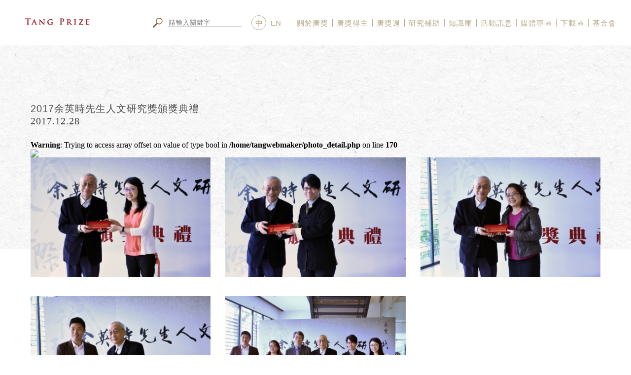

--- FILE ---
content_type: text/html; charset=UTF-8
request_url: https://www.tang-prize.org/photo_detail.php?cat=26&id=868
body_size: 7397
content:
<!DOCTYPE html>
<html lang="en">
<head>
	<meta charset="UTF-8">
	<title>唐獎 | 媒體專區 | 照片專區</title>

	
<meta name="viewport" content="width=device-width,initial-scale=1.0" />

<link rel="shortcut icon" href="images/favicon2.ico" type="image/x-icon">
<link rel="apple-touch-icon" href="images/favicon2.ico">
<link rel="apple-touch-icon" sizes="76x76" href="images/favicon2.ico">
<link rel="apple-touch-icon" sizes="120x120" href="images/favicon2.ico">
<link rel="apple-touch-icon" sizes="152x152" href="images/favicon2.ico">


<meta name="Keywords" content="唐獎,Tang Prize,教育,永續發展,生技醫藥,漢學,法治">

<meta name="Description" content="唐獎表彰領域包括永續發展、生技醫藥、漢學、以及法治等四大範疇。永續發展獎項鼓舞研究人員著重資源永續利用；生技醫藥獎項，支持疾病之研究發展，提升人類生命品質；漢學獎項鼓勵研究者探究中國文化，引見歷史之美；法治獎項，有助於法治制度普及完善，為世界帶來美好。">


<meta name="robots" content="all">
<meta name="Author" content="很好設計">
<meta name="company" content="很好設計">
<meta name="copyright" content="本網頁著作權屬很好設計, All Rights Reserved">
	<!-- meta of FB -->
	<meta property="og:title" content="唐獎 | 媒體專區 | 2017余英時先生人文研究獎頒獎典禮" />
	<meta property="og:description" content="唐獎表彰領域包括永續發展、生技醫藥、漢學、以及法治等四大範疇。永續發展獎項鼓舞研究人員著重資源永續利用；生技醫藥獎項，支持疾病之研究發展，提升人類生命品質；漢學獎項鼓勵研究者探究中國文化，引見歷史之美；法治獎項，有助於法治制度普及完善，為世界帶來美好。" />
	<meta property="og:url" content="http://www.tang-prize.org/media_detail.php?id=868&cat=26" />

	<!-- 沒有s的og:image -->
	<meta property="og:image" content="http://www.tang-prize.org/upload_image/mediaPhoto/mediaPhoto_14889220d7e387e714221a950527bdcb.jpg" />

	<!-- https用法? -->
	<meta property="og:image:url" content="http://www.tang-prize.org/upload_image/mediaPhoto/mediaPhoto_14889220d7e387e714221a950527bdcb.jpg" />
	<meta property="og:type" content="website" />


	<script src="js/jquery/1.11.1/jquery.min.js"></script>

	<script src="js/TweenMax.min.js"></script>

	<link rel="stylesheet" href="stylesheets/style.css">

	<style>
		.ownerWrap .wrap{height: 70px;}
		.back {
			padding-right: inherit;
		}
	</style>
<script>
  (function(i,s,o,g,r,a,m){i['GoogleAnalyticsObject']=r;i[r]=i[r]||function(){
  (i[r].q=i[r].q||[]).push(arguments)},i[r].l=1*new Date();a=s.createElement(o),
  m=s.getElementsByTagName(o)[0];a.async=1;a.src=g;m.parentNode.insertBefore(a,m)
  })(window,document,'script','https://www.google-analytics.com/analytics.js','ga');

  ga('create', 'UA-48583223-1', 'auto');
  ga('send', 'pageview');

</script></head>
<body>
		
<!-- <nav class="topmenuWrap_two show-for-large grid-x align-middle align-right">
	<div class="topmenu-logo image-2x"><a href="index.php"><img src="images/newindex/logo.png"><img src="images/newindex/logo@2x.png" width="95"></a></div>

	<div class="cell shrink">
		<div class="grid-x align-middle">
			<div class="cell shrink language">
				<a href="javascript:;" class="current">中</a>
				<a href="en/">EN</a>
			</div>

			<div class="cell shrink linkWrap grid-x align-middle">
				<div class="cell shrink fb"><a href="https://www.facebook.com/tangprize" target="_blank"><img src="images/newindex/fb.svg" width="30"></a></div>
				<div class="cell shrink youtube"><a href="https://www.youtube.com/user/theTangPrize" target="_blank"><img src="images/newindex/youtube.svg" width="30"></a></div>
				<div class="cell shrink ig"><a href="https://www.instagram.com/tangprize/" target="_blank"><img src="images/newindex/ig.svg" width="30"></a></div>
				<div class="cell shrink epaper flex-container align-center-middle"><a href="http://www.tang-prize.org/epaper_list.php" target="_blank"><img src="images/newindex/ep.png"></a></div>
			</div>

			<form action="search.php" method="get" enctype="multipart/form-data" name="searchForm" id="searchForm" class="cell shrink">
			    <button style="cursor: pointer;"><img src="images/newindex/magnifier.png" width="20"></button>
			    <input type="text" placeholder="請輸入關鍵字" name="searchTxt" id="searchTxt">
			</form>
		</div>

		<ul class="topmenuList grid-x">
			<li class="cell shrink"><a href="origin.php">
				<div class="ch">關於唐獎</div>
			</a></li>
			<li class="cell shrink"><a href="owner.php">
				<div class="ch">唐獎得主</div>
			</a></li>
			<li class="cell shrink"><a href="week.php">
				<div class="ch">唐獎週</div>
			</a></li>
			<li class="cell shrink"><a href="media.php">
				<div class="ch">媒體專區</div>
			</a></li>
			<li class="cell shrink"><a href="event.php">
				<div class="ch">活動訊息</div>
			</a></li>
			<li class="cell shrink"><a href="founder.php">
				<div class="ch">基金會</div>
			</a></li>
		</ul>
	</div>
</nav> -->

<!-- <nav class="topmenuWrap-fix show-for-large">
	<div class="logo image-2x"><a href="index.php"><img src="images/newindex/small-logo.png"><img src="images/newindex/small-logo@2x.png" width="189"></a></div>

	<div class="grid-x align-right align-middle topmenu-container">
		<form action="search.php" method="get" enctype="multipart/form-data" name="searchForm" id="searchForm" class="cell shrink">
		    <button style="cursor: pointer;"><img src="images/newindex/magnifier.png" width="20"></button>
		    <input type="text" placeholder="請輸入關鍵字" name="searchTxt" id="searchTxt">
		</form>

		<div class="language mr cell shrink">
			<a href="javascript:;" class="current">中</a>
			<a href="en/">EN</a>
		</div>

		<ul class="fixed-topmenuList grid-x cell shrink">
			<li class="cell shrink">
				<a href="javascript:;">關於唐獎</a>

				<nav class="subList">
					<a href="origin.php">唐獎源起</a>
					<a href="spirit.php">四大獎項</a>
					<a href="origin.php">獎章與證書</a>
					<a href="origin.php">提名及評選</a>
				</nav>
			</li>
			<li class="cell shrink">
				<a href="javascript:;">唐獎得主</a>

				<nav class="subList">
					<a href="owner.php">永續發展獎</a>
					<a href="owner.php">生技醫藥獎</a>
					<a href="owner.php">漢學獎</a>
					<a href="owner.php">法治獎</a>
				</nav>
			</li>
			<li class="cell shrink">
				<a href="javascript:;">唐獎週</a>

				<nav class="subList">
					<a href="week.php">唐獎週活動日程</a>
					<a href="week.php">頒獎典禮、得獎人演講及論壇直播時刻表</a>
					<a href="week.php">歡迎酒會</a>
					<a href="week.php">頒獎典禮</a>
					<a href="week.php">盛宴</a>
					<a href="week.php">音樂會</a>
					<a href="week.php">演講</a>
					<a href="week.php">榮耀展</a>
				</nav>
			</li>
			<li class="cell shrink">
				<a href="javascript:;">唐獎探索</a>

				<nav class="subList">
					<a href="owner.php">永續發展</a>
					<a href="owner.php">生技醫藥</a>
					<a href="owner.php">漢學</a>
					<a href="owner.php">法治</a>
				</nav>
			</li>
			<li class="cell shrink">
				<a href="javascript:;">活動訊息</a>

				<nav class="subList">
					<a href="event.php">主題活動</a>
					<a href="event.php">余英時人文研究</a>
				</nav>
			</li>
			<li class="cell shrink">
				<a href="javascript:;">媒體專區</a>

				<nav class="subList">
					<a href="media.php?cat=23">新聞報導</a>
					<a href="media.php?cat=25">影片專區</a>
					<a href="media.php?cat=26">照片專區</a>
					<a href="media.php?cat=36">名人談唐獎</a>
				</nav>
			</li>
			<li class="cell shrink">
				<a href="javascript:;">下載區</a>

				<nav class="subList">
					<a href="download.php">得獎人演講資料</a>
					<a href="download.php">得獎人相關活動資料</a>
					<a href="download.php">唐獎懶人包</a>
				</nav>
			</li>
			<li class="cell shrink">
				<a href="javascript:;">基金會</a>

				<nav class="subList">
					<a href="founder.php">創辦人</a>
					<a href="founder.php">基金會組織架構圖</a>
					<a href="founder.php">出版品</a>
					<a href="founder.php">唐獎時光廊</a>
					<a href="founder.php">相關連結</a>
					<a href="founder.php">聯絡方式</a>
				</nav>
			</li>
		</ul>
	</div>
</nav> -->


<nav class="topmenuWrap show-for-large">
	<div class="logo image-2x"><a href="index.php"><img src="images/newindex/small-logo.png"><img src="images/newindex/small-logo@2x.png" width="189"></a></div>

	<div class="grid-x align-right align-middle topmenu-container">
		<!-- <form action="javascript:;" method="get" enctype="multipart/form-data" name="searchForm" id="searchForm" class="cell shrink"> -->
		<form action="search.php" method="get" enctype="multipart/form-data" name="searchForm" id="searchForm" class="cell shrink">
		    <button style="cursor: pointer;"><img src="images/newindex/magnifier.png" width="20"></button>
		    <input type="text" placeholder="請輸入關鍵字" name="searchTxt" id="searchTxt">
		</form>

		<div class="language mr cell shrink">
			<a href="javascript:;" class="current">中</a>
			<a href="en/">EN</a>
		</div>

		<ul class="fixed-topmenuList grid-x cell shrink">
			<li class="cell shrink">
				<a href="origin.php">關於唐獎</a>

				<nav class="subList">

					
													<a href="origin.php?cat=152">唐獎簡介</a>
						
					
													<a href="origin.php?cat=140">創辦人</a>
						
					
													<a href="origin.php?cat=74">唐獎精神</a>
						
					
													<a href="spirit.php?cat=73">獎項及獎勵</a>
						
					
													<a href="spirit.php?cat=71">提名及評選</a>
						
					
													<a href="spirit.php?cat=70">唐獎設計</a>
						
					
					<!-- <a href="origin.php">唐獎源起</a>
					<a href="spirit.php">四大獎項</a>
					<a href="origin.php">獎章證書</a>
					<a href="origin.php">提名評選</a> -->
				</nav>
			</li>
			<li class="cell shrink">
				<a href="owner.php">唐獎得主</a>

				<nav class="subList">
											<a href="owner.php?cat=10">永續發展獎</a>
											<a href="owner.php?cat=11">生技醫藥獎</a>
											<a href="owner.php?cat=12">漢學獎</a>
											<a href="owner.php?cat=13">法治獎</a>
					
					<!-- <a href="owner.php">永續發展</a>
					<a href="owner.php">生技醫藥</a>
					<a href="owner.php">漢學獎</a>
					<a href="owner.php">法治獎</a> -->
				</nav>
			</li>
			<li class="cell shrink">
				<a href="week.php">唐獎週</a>

				<nav class="subList">

											<a href="week.php?cat=79">頒獎典禮</a>
											<a href="week.php?cat=37">盛宴</a>
											<a href="week.php?cat=38">得獎人演講</a>
											<a href="week.php?cat=139">大師論壇</a>
											<a href="week.php?cat=122">主視覺</a>
											<a href="week.php?cat=39">榮耀展</a>
											<a href="week.php?cat=81">活動日程</a>
					
					<!-- <a href="week.php?cat=856&y=2018">活動日</a>
					<a href="week.php?cat=856&y=2018">頒獎</a>
					<a href="week.php?cat=856&y=2018">酒會</a>
					<a href="week.php?cat=856&y=2018">典禮</a>
					<a href="week.php?cat=856&y=2018">盛宴</a>
					<a href="week.php?cat=856&y=2018">音樂會</a>
					<a href="week.php?cat=856&y=2018">演講</a>
					<a href="week.php?cat=856&y=2018">榮耀展</a> -->
				</nav>
			</li>
			<li class="cell shrink">
				<a href="explore.php">研究補助</a>

				<nav class="subList">
											<a href="explore.php?cat=78">永續發展</a>
											<a href="explore.php?cat=77">生技醫藥</a>
											<a href="explore.php?cat=76">漢學</a>
											<a href="explore.php?cat=75">法治</a>
										<!-- <a href="explore.php">研究補助</a>
					<a href="media.php">知識庫</a> -->
				</nav>
			</li>
			<li class="cell shrink">
				<a href="knowledge.php">知識庫</a>

				<nav class="subList">

											<a href="knowledge.php?cat=120">深度文章</a>
											<a href="knowledge.php?cat=141">名人談唐獎</a>
										
					<!-- <a href="explore.php">研究補助</a>
					<a href="media.php">知識庫</a> -->
				</nav>
			</li>
			<li class="cell shrink">
				<a href="event.php">活動訊息</a>

				<nav class="subList">

											<a href="event.php?cat=87">唐獎相關活動訊息</a>
										
					<!-- <a href="event.php">主題活動</a>
					<a href="event.php">人文研究</a> -->
				</nav>
			</li>
			<li class="cell shrink">
				<a href="media.php">媒體專區</a>

				<nav class="subList">

											<a href="media.php?cat=23">新聞報導</a>
											<a href="media.php?cat=24">新聞稿</a>
											<a href="media.php?cat=25">影片專區</a>
										
					<!-- <a href="media.php?cat=23">新聞報導</a>
					<a href="media.php?cat=25">影片專區</a>
					<a href="media.php?cat=26">照片專區</a>
					<a href="media.php?cat=36">名人談唐獎</a> -->
				</nav>
			</li>
			<li class="cell shrink">
				<a href="download.php">下載區</a>

		
			</li>
			<li class="cell shrink">
				<a href="publishing.php">基金會</a>

				<nav class="subList">

					
													<a href="publishing.php?cat=68">基金會組織架構</a>
						
					
													<a href="publishing.php?cat=138">公開資訊</a>
						
					
													<a href="publishing.php?cat=66">聯絡我們</a>
						
					
					<!-- <a href="publishing.php">創辦人</a>
					<a href="publishing.php">架構圖</a>
					<a href="founder.php">出版品</a>
					<a href="gallery.php">唐獎時光廊</a>
					<a href="publishing.php">相關連結</a>
					<a href="publishing.php">聯絡方式</a> -->
				</nav>
			</li>
		</ul>
	</div>
</nav>


<div class="hamburgerWrap hide-for-large">

	<a href="first.php"><img src="images/mobile-logo.svg" class="topmenu-logo" width="140"></a>

	<div class="mobile-search">
		<form action="search.php" method="get" enctype="multipart/form-data" name="searchForm" id="searchForm" class="cell shrink">
		    <button></button>
		    <input type="text" placeholder="請輸入關鍵字" name="searchTxt" id="searchTxt">
		</form>
	</div>



	<div class="ryder-lan"><a href="en/"><img src="mobile/images/lan-en.png" width="22"></a></div>



	<div class="hamburger">

		<span class="item1"></span>

		<span class="item2"></span>

		<span class="item3"></span>

	</div>

</div>



<div class="hamburgerWrap-fixed hide-for-large">

	<div class="ryder-lan"><a href="en/"><img src="mobile/images/lan-en.png" width="22"></a></div>



	<div class="hamburger">

		<span class="item1"></span>

		<span class="item2"></span>

		<span class="item3"></span>

	</div>

</div>


<div class="mobile-topmenuWrap hide-for-large">

	<a href=""><img src="mobile/images/index-logo.png" class="topmenu-logo" width="45"></a>

	<div class="hamburger">

		<span class="item1"></span>

		<span class="item2"></span>

		<span class="item3"></span>

	</div>

	<ul class="topmenu">
		<li id="about">關於唐獎
			<div class="sub">

				
											<div><a href="origin.php?cat=152">唐獎簡介</a></div>
					
				
											<div><a href="origin.php?cat=140">創辦人</a></div>
					
				
											<div><a href="origin.php?cat=74">唐獎精神</a></div>
					
				
											<div><a href="spirit.php?cat=73">獎項及獎勵</a></div>
					
				
											<div><a href="spirit.php?cat=71">提名及評選</a></div>
					
				
											<div><a href="spirit.php?cat=70">唐獎設計</a></div>
					
				
				<!-- <div><a href="spirit.php">唐獎精神</a></div>
				<div><a href="origin.php">四大獎項</a></div>
				<div><a href="origin.php">獎勵內容</a></div>
				<div><a href="origin.php">提名及評選</a></div>
				<div><a href="origin.php">唐獎設計</a></div> -->
			</div>
		</li>

		<li id="about">唐獎得主
			<div class="sub">

				
					<div><a href="owner.php?cat=10">永續發展獎</a></div>

				
					<div><a href="owner.php?cat=11">生技醫藥獎</a></div>

				
					<div><a href="owner.php?cat=12">漢學獎</a></div>

				
					<div><a href="owner.php?cat=13">法治獎</a></div>

				
				<!-- <div><a href="owner.php">永續發展</a></div>
				<div><a href="owner.php">生技醫藥</a></div>
				<div><a href="owner.php">漢學</a></div>
				<div><a href="owner.php">法治</a></div> -->
			</div>
		</li>

		<li id="about">唐獎週
			<div class="sub">

				
					<div><a href="week.php?cat=79">頒獎典禮</a></div>

				
					<div><a href="week.php?cat=37">盛宴</a></div>

				
					<div><a href="week.php?cat=38">得獎人演講</a></div>

				
					<div><a href="week.php?cat=139">大師論壇</a></div>

				
					<div><a href="week.php?cat=122">主視覺</a></div>

				
					<div><a href="week.php?cat=39">榮耀展</a></div>

				
					<div><a href="week.php?cat=81">活動日程</a></div>

				
				<!-- <div><a href="week.php?cat=856&y=2018&cla=week">活動日程</a></div>
				<div><a href="week.php?cat=856&y=2018&cla=week">歡迎酒會</a></div>
				<div><a href="week.php?cat=856&y=2018&cla=week">頒獎典禮</a></div>
				<div><a href="week.php?cat=856&y=2018&cla=week">盛宴</a></div>
				<div><a href="week.php?cat=856&y=2018&cla=week">得獎人演講</a></div>
				<div><a href="week.php?cat=856&y=2018&cla=week">榮耀展</a></div> -->
			</div>
		</li>

		<li id="about">研究補助費
			<div class="sub">

				
					<div><a href="explore.php?cat=78">永續發展</a></div>

				
					<div><a href="explore.php?cat=77">生技醫藥</a></div>

				
					<div><a href="explore.php?cat=76">漢學</a></div>

				
					<div><a href="explore.php?cat=75">法治</a></div>

								
				<!-- <div><a href="explore.php">研究補助費</a></div>
				<div><a href="media.php">知識庫</a></div> -->
			</div>
		</li>

		<li id="about">知識庫
			<div class="sub">

				
					<div><a href="knowledge.php?cat=120">深度文章</a></div>

				
					<div><a href="knowledge.php?cat=141">名人談唐獎</a></div>

								
				<!-- <div><a href="explore.php">研究補助費</a></div>
				<div><a href="media.php">知識庫</a></div> -->
			</div>
		</li>

		<li id="about">活動訊息
			<div class="sub">

				
					<div><a href="event.php?cat=87">唐獎相關活動訊息</a></div>

								
				<!-- <div><a href="explore.php">研究補助費</a></div>
				<div><a href="media.php">知識庫</a></div> -->
			</div>
		</li>

		<li id="about">媒體專區
			<div class="sub">

				
					<div><a href="media.php?cat=23">新聞報導</a></div>

				
					<div><a href="media.php?cat=24">新聞稿</a></div>

				
					<div><a href="media.php?cat=25">影片專區</a></div>

								
				<!-- <div><a href="explore.php">研究補助費</a></div>
				<div><a href="media.php">知識庫</a></div> -->
			</div>
		</li>

		<li id="about" onclick="window.location='download.php'">下載區
			<!-- <div class="sub"> -->
				<!-- <div><a href="download.php">得獎人演講資料</a></div>
				<div><a href="download.php">得獎人相關活動資料</a></div>
				<div><a href="download.php">唐獎懶人包</a></div>
				<div><a href="download.php">自行定義</a></div> -->
			<!-- </div> -->
		</li>

		<li id="about">基金會
			<div class="sub">

				
									<div><a href="publishing.php?cat=68">基金會組織架構</a></div>
				
				
									<div><a href="publishing.php?cat=138">公開資訊</a></div>
				
				
									<div><a href="publishing.php?cat=66">聯絡我們</a></div>
				
								
				<!-- <div><a href="explore.php">研究補助費</a></div>
				<div><a href="media.php">知識庫</a></div> -->
			</div>
		</li>
	</ul>

	<div class="botWrap">
		<ul class="btnList grid-x">
						<!-- <li class="cell auto flex-container align-center-middle old"><a href="https://rsvp.tang-prize.org/index" target="_blank">得獎人演講報名</a></li> -->
		</ul>

		<ul class="footer-link grid-x">

			<li><a href="https://www.facebook.com/tangprize" target="blank"><img src="mobile/images/footer-link-1.png" width="10"></a></li>

			<li><a href="https://www.youtube.com/user/theTangPrize" target="blank"><img src="mobile/images/footer-link-2.png" width="24"></a></li>

			<li><a href="https://www.instagram.com/tangprize/" target="blank"><img src="mobile/images/footer-link-ig.svg" width="19"></a></li>

			<li><a href="http://www.tang-prize.org/mobile/epaper_list.php" target="_blank" class="newsletter">電子報</a></li>

		</ul>
	</div>
</div>





<script type="text/javascript">
$(window).on("scroll", function () {
	if ($(this).scrollTop() > 100){
		$(".topmenuWrap").addClass("is-small")
	} else {
		$(".topmenuWrap").removeClass("is-small")
	}
})



$(".fixed-topmenuList li").hover(function() {
		// $(this).find('.subList').stop(true, false, true).slideToggle(500);
		$(this).find('.subList').stop(true, false, true).slideDown(300);
		$(this).addClass('is-show');

	}, function () {

	    $(this).find('.subList').stop(true, false, true).slideUp(1000);
	    $(this).removeClass('is-show');

});



$(window).scroll(function() {

	if( $(this).width() < 1024 ) {

		if ( $(this).scrollTop() > 100){

			$(".hamburgerWrap-fixed").slideDown(300);

		} else {

			$(".hamburgerWrap-fixed").stop(true).slideUp(100);

		}

	}

});


$(".topmenu li").click(function () {

	$(this).toggleClass("current");

	$(this).find(".sub").stop(true).slideToggle(500);

	// if ($(window).height() > 668) {

	// 	botWrap_position();

	// }

})

$(".hamburger").click(function () {

	$(".mobile-topmenuWrap").stop(true).slideToggle(800,function () {

		$(".hamburger").toggleClass("hamburger-show");

	});

	// initial

	if (!$(this).hasClass("hamburger-show")) {

		$(".topmenu li").each(function () {

			$(this).removeClass("current");

			$(this).find(".sub").stop(true).slideUp(0);

		})

	}

})


// $(".subList").mouseleave(function() {
// 	$(this).slideUp(500);
// })
</script>
<!-- <div class="ryder-fixedWrap">
	<ul class="ryder-fixed-tinyarea">
		<li class="lan ch current">
			中
		</li>
		<li class="lan en">
			<a href="en/">
				En
			</a>
		</li>
		<li>|</li>
		<li><a href="https://www.facebook.com/tangprize" target="blank"><img src="images/facebook-traditional.png"></a></li>
		<li><a href="https://www.youtube.com/user/theTangPrize" target="blank"><img src="images/youtube-traditional.png"></a></li>
		<li><a href="https://www.instagram.com/tangprize/" target="blank"><img src="images/newindex/ig.svg" width="23"></a></li>
		<li class="css_mover"><a href="http://www.tang-prize.org/epaper_list.php" target="_blank"><img src="images/tiny3.png" width="55"><img src="images/tiny3-hover.png" width="55"></a></li>
		<li>|</li>
		<li>
			<form action="search.php" method="get" enctype="multipart/form-data" name="searchForm" id="searchForm">
				<button><img src="images/magnifier.png" width="20"></button>
				<span class="tinySearch" onclick="_open(this)">SEARCH</span>
				<input type="text" class="searchText" onblur="_close(this)" name="searchTxt" id="searchTxt">
			</form>
		</li>
	</ul>
</div> --><!-- ryder-fixedWrap end -->

<!-- search animated + ryder fixed -->
<script>
	$(function () {
		$(window).scroll(function () {
			if ($(this).scrollTop()>$(".tinyArea").outerHeight()) {
				$(".ryder-fixedWrap").slideDown(300);
			}else{
				$(".ryder-fixedWrap").slideUp(100);
			}
		})


		$(window).on("scroll", function () {
			if ($(this).scrollTop() > 150){
				$(".ownerBanner").addClass("is-small")
			} else {
				$(".ownerBanner").removeClass("is-small")
			}
		})

	})

	function _open (obj) {
		$(obj).next().addClass("searchTextOpen").select();
	}
	function _close (obj) {
		$(obj).removeClass("searchTextOpen");
	}
</script>






	<div class="top-bg-3"></div>









<!-- backtotop -->
<div class="backtotop"><img src="images/backtotop-new.png" width="31"></div>

<script>
	$(window).scroll(function() {
		if ( $(this).scrollTop() > 300){
			$('.backtotop').fadeIn("fast");
		} else {
			$('.backtotop').stop().fadeOut("fast");
		}
	});
	$(".backtotop").click(function(){
		$("html,body").animate({scrollTop:0 },1000);
	});
</script>
	<div class="outWrap">

		<div class="photoWrap">

			<div class="title">2017余英時先生人文研究獎頒獎典禮</div>

			<div class="date">
				2017.12.28				<!-- <div class="active">進行中</div> -->
			</div>

			<br />
<b>Warning</b>:  Trying to access array offset on value of type bool in <b>/home/tangwebmaker/photo_detail.php</b> on line <b>170</b><br />
				<style type="text/css">
				.photoList {
					margin-top: 0;
				}
				</style>
				<div class="top_image"><img src="<br />
<b>Warning</b>:  Trying to access array offset on value of type bool in <b>/home/tangwebmaker/photo_detail.php</b> on line <b>178</b><br />
"></div>
			
						<ul class="photoList grid-x align-left large-up-3 grid-margin-x">
				<li class="cell"><img src="upload_image/mediaPhoto/mediaPhoto_14889220d7e387e714221a950527bdcb_340.jpg" alt="" data-link='upload_image/mediaPhoto/mediaPhoto_14889220d7e387e714221a950527bdcb.jpg' data-ti='2017余英時先生人文研究獎頒獎典禮' data-co=''><li class="cell"><img src="upload_image/mediaPhoto/mediaPhoto_201deac27e84ba3edbc789f2b986471e_340.jpg" alt="" data-link='upload_image/mediaPhoto/mediaPhoto_201deac27e84ba3edbc789f2b986471e.jpg' data-ti='2017余英時先生人文研究獎頒獎典禮' data-co=''><li class="cell"><img src="upload_image/mediaPhoto/mediaPhoto_a3415b39bb58948e6b2dc077d319c161_340.jpg" alt="" data-link='upload_image/mediaPhoto/mediaPhoto_a3415b39bb58948e6b2dc077d319c161.jpg' data-ti='2017余英時先生人文研究獎頒獎典禮' data-co=''><li class="cell"><img src="upload_image/mediaPhoto/mediaPhoto_3f91d634ce76a521302185ab038a41ae_340.jpg" alt="" data-link='upload_image/mediaPhoto/mediaPhoto_3f91d634ce76a521302185ab038a41ae.jpg' data-ti='2017余英時先生人文研究獎頒獎典禮' data-co=''><li class="cell"><img src="upload_image/mediaPhoto/mediaPhoto_9eb3a47e0074530bdc85c2ea38e70df8_340.jpg" alt="" data-link='upload_image/mediaPhoto/mediaPhoto_9eb3a47e0074530bdc85c2ea38e70df8.jpg' data-ti='2017余英時先生人文研究獎頒獎典禮' data-co=''>
				<!-- </li>
				<li><img src="images/photo-list-02.png" alt=""></li>
				<li><img src="images/photo-list-03.png" alt=""></li>
				<li><img src="images/photo-list-04.png" alt=""></li>
				<li><img src="images/photo-list-05.png" alt=""></li>
				<li><img src="images/photo-list-06.png" alt=""></li>
				<li><img src="images/photo-list-02.png" alt=""></li>
				<li><img src="images/photo-list-04.png" alt=""></li>
				<li><img src="images/photo-list-06.png" alt=""></li>
				<li><img src="images/photo-list-01.png" alt=""></li> -->

			</ul>
					</div><!-- photoWrap end -->
	</div><!-- outWrap end -->

	<div class="back text-center"><a href="javascript:;" onclick="history.back(-1)">
		<svg xmlns="http://www.w3.org/2000/svg" width="101.92" height="37" viewBox="0 0 101.92 37">
		  <g>
		    <g>
		      <path d="M101.92,18.5A18.5,18.5,0,0,1,83.42,37H18.5A18.5,18.5,0,0,1,0,18.5H0A18.5,18.5,0,0,1,18.5,0H83.42a18.5,18.5,0,0,1,18.5,18.5Z" class="back-1"/>
		      <g>
		        <path d="M42.77,22.5V11.91h3a3.27,3.27,0,0,1,2.13.67,2.13,2.13,0,0,1,.8,1.75,2.57,2.57,0,0,1-.47,1.56,2.68,2.68,0,0,1-1.34,1v0a2.6,2.6,0,0,1,1.7.8,2.51,2.51,0,0,1,.65,1.79,2.78,2.78,0,0,1-1,2.19,3.6,3.6,0,0,1-2.44.84ZM43.93,13v3.48h1.29a2.42,2.42,0,0,0,1.64-.5,1.74,1.74,0,0,0,.59-1.4c0-1.05-.69-1.58-2.05-1.58Zm0,4.56v3.87h1.72a2.55,2.55,0,0,0,1.71-.52A1.8,1.8,0,0,0,48,19.45c0-1.27-.87-1.9-2.61-1.9Z" fill="#fff"/>
		        <path d="M52.43,15.48A4.63,4.63,0,0,1,55,14.76c1.76,0,2.64.94,2.64,2.8V22.5H56.47V21.31h0a2.53,2.53,0,0,1-2.32,1.37,2.5,2.5,0,0,1-1.77-.6,2,2,0,0,1-.64-1.58c0-1.4.83-2.22,2.48-2.45l2.29-.33c0-1.31-.53-2-1.57-2a3.67,3.67,0,0,0-2.47.94Zm2.19,3.43a2.65,2.65,0,0,0-1.35.47,1.33,1.33,0,0,0-.38,1.05,1.18,1.18,0,0,0,.4.92,1.55,1.55,0,0,0,1.07.35,2,2,0,0,0,1.51-.65,2.29,2.29,0,0,0,.6-1.62v-.76Z" fill="#fff"/>
		        <path d="M66.09,22.15a3.94,3.94,0,0,1-2,.53,3.38,3.38,0,0,1-2.59-1.05,3.82,3.82,0,0,1-1-2.73,4.21,4.21,0,0,1,1.06-3,3.75,3.75,0,0,1,2.84-1.13,4,4,0,0,1,1.74.37v1.2a3,3,0,0,0-1.81-.59,2.48,2.48,0,0,0-1.92.83,3.22,3.22,0,0,0-.75,2.23,3.06,3.06,0,0,0,.7,2.13,2.43,2.43,0,0,0,1.9.78,3,3,0,0,0,1.87-.66Z" fill="#fff"/>
		        <path d="M75.18,22.5H73.56l-3.4-3.62h0V22.5H69V11.31h1.14v7.1h0l3.23-3.47H74.9L71.34,18.6Z" fill="#fff"/>
		      </g>
		    </g>
		    <g>
		      <rect x="20.55" y="15.41" width="6.18" height="6.18" transform="translate(-6.16 22.14) rotate(-45)" fill="none" stroke="#fff" stroke-linecap="round" stroke-linejoin="round" stroke-width="0.75"/>
		      <line x1="19.27" y1="18.5" x2="28.49" y2="27.72" fill="none" stroke="#fff" stroke-linecap="round" stroke-linejoin="round" stroke-width="0.75"/>
		      <line x1="19.27" y1="18.5" x2="28.49" y2="9.28" fill="none" stroke="#fff" stroke-linecap="round" stroke-linejoin="round" stroke-width="0.75"/>
		    </g>
		  </g>
		</svg></a>
	</div>

	<div class="fullLine"></div>

	<div class="fancyWrap">
		<div class="fancyContainer">
			<div class="cover">
				<img src="images/photo-fancy.png">
			</div>
			<div class="titleArea">
				<div class="date">2017.12.28</div>
				<div class="title">余英時先生演講照片集</div>
				<div class="close"><img src="images/fancy-close.png" width="90"></div>
			</div>
			<div class="content">
				布蘭特倫夫人對永續發展的創新理念、領導與實踐所做的貢獻，<br>
				奠定了科學與技術的方向與挑戰，使經濟發展、環境保護與社會公義之間取得平衡
			</div>
		</div><!-- fancyContainer end -->

		<div class="fancyCloseBlock"></div>
	</div><!-- fancyWrap end -->

	<input type="hidden" name="cat" id="cat" value="26" />

	<footer class="footerWrap grid-x align-center">
	<div class="footer-logo image-2x cell large-shrink"><a href="index.php"><img src="images/newindex/logo.png"><img src="images/newindex/logo@2x.png" width="95"></a></div>

	<div class="footer-section cell large-shrink">
		<div class="linkWrap grid-x">
			<div class="cell shrink fb"><a href="https://www.facebook.com/tangprize" target="_blank"><img src="images/newindex/fb.svg" width="38"></a></div>
			<div class="cell shrink twitter"><a href="https://twitter.com/PrizeTang" target="_blank"><img src="images/newindex/twitter.png" width="34"></a></div>
			<div class="cell shrink youtube"><a href="https://www.youtube.com/user/theTangPrize" target="_blank"><img src="images/newindex/youtube.svg" width="38"></a></div>
			<div class="cell shrink ig"><a href="https://www.instagram.com/tangprize/" target="_blank"><img src="images/newindex/ig.svg" width="38"></a></div>
			<div class="cell shrink epaper image-2x"><a href="http://www.tang-prize.org/epaper_list.php" target="_blank"><img src="images/newindex/ep.png"><img src="images/newindex/ep@2x.png" width="94"></a></div>
		</div>

		<div class="followus">
			Follow us.<br><br>
			<a href="http://www.goods-design.com.tw/" target="_blank">Site by Goods Design</a><br>
			Copyright © 2014 Tang Prize Foundation, All rights reserved.　Privacy policy
		</div>

		<div class="visitors">瀏覽人數：<span>12527223</span></div>
	</div>
</footer></body>
</html>

<script>
	$(window).load(function  () {
		$(".outWrap").css("opacity",1);

		TweenMax.staggerTo($(".photoList li"), 0.8, {opacity:1}, 0.3);

		$(".photoList li").click(function  () {

			var link 	= $(this).find('img').data('link');
			var title 	= $(this).find('img').data('ti');
			var content = $(this).find('img').data('co');

			$(".fancyWrap").find('div.title').text(title);
			$(".fancyWrap").find('div.content').text(content);
			$(".fancyWrap .cover").find('img').attr("src", link);

			$(".fancyWrap").fadeIn(700);
			$(".fancyWrap").css("z-index",50);
		})
		$(".close, .fancyCloseBlock").click(function  () {
			var effect=$(".fancyWrap").fadeOut(700);
			$.when(effect).done(function() {
				$(".fancyWrap").css("z-index","-1");
			});
		})
		$(document).keyup(function(e) {
		  if (e.keyCode == 27) {
		  	$('.close').click();
		  }
		});

		$("select[name=selY]").change(function  () {
			window.location.href="media.php?cat="+$("#cat").val()+"&y="+$(this).val()+"&m="+$('.selM').val();
		});
		$("select[name=selM]").change(function  () {
			window.location.href="media.php?cat="+$("#cat").val()+"&y="+$('.selY').val()+"&m="+$(this).val();
		});
	})
</script>

--- FILE ---
content_type: text/css
request_url: https://www.tang-prize.org/stylesheets/style.css
body_size: 22588
content:
@import"https://fonts.googleapis.com/css?family=Roboto:100,100i,300,300i,400,400i,500,500i,700,700i,900,900i";html,body,div,span,applet,object,iframe,h1,h2,h3,h4,h5,h6,p,blockquote,pre,a,abbr,acronym,address,big,cite,code,del,dfn,em,img,ins,kbd,q,s,samp,small,strike,strong,sub,sup,tt,var,b,u,i,center,dl,dt,dd,ol,ul,li,fieldset,form,label,legend,table,caption,tbody,tfoot,thead,tr,th,td,article,aside,canvas,details,embed,figure,figcaption,footer,header,hgroup,menu,nav,output,ruby,section,summary,time,mark,audio,video{margin:0;padding:0;border:0;font-size:100%;font:inherit;vertical-align:baseline}article,aside,details,figcaption,figure,footer,header,hgroup,menu,nav,section{display:block}body{line-height:1}ol,ul{list-style:none}blockquote,q{quotes:none}blockquote:before,blockquote:after,q:before,q:after{content:"";content:none}table{border-collapse:collapse;border-spacing:0}html,body{-webkit-text-size-adjust:100%}a{text-decoration:none;color:inherit}a img{border:0}:focus{outline:0}strong,b{font-weight:bold}button{background-color:rgba(0,0,0,0);border:0}*{box-sizing:border-box}img{vertical-align:middle;max-width:100%}input,textarea{-webkit-appearance:none;-moz-appearance:none;appearance:none}.css_mover{cursor:pointer}.css_mover img:nth-child(1){display:inline}.css_mover img:nth-child(2){display:none}.css_mover.current img:nth-child(1){display:none}.css_mover.current img:nth-child(2){display:inline}.css_active img:nth-child(1),.css_mover:hover img:nth-child(1){display:none}.css_active img:nth-child(2),.css_mover:hover img:nth-child(2){display:inline}.css_active.current img:nth-child(1),.css_mover:hover.current img:nth-child(1){display:none}.css_active.current img:nth-child(2),.css_mover:hover.current img:nth-child(2){display:inline}.image-2x img:nth-child(1){display:inline}.image-2x img:nth-child(2){display:none}@media(min-resolution: 2dppx){.image-2x img:nth-child(1){display:none}.image-2x img:nth-child(2){display:inline}}.grid-container{max-width:75rem;margin-left:auto;margin-right:auto}@media print,screen and (min-width: 25.9375em){.grid-container{padding-right:0.625rem;padding-left:0.625rem}}@media print,screen and (min-width: 48em){.grid-container{padding-right:0.9375rem;padding-left:0.9375rem}}.grid-container.fluid{max-width:100%;margin-left:auto;margin-right:auto}@media print,screen and (min-width: 25.9375em){.grid-container.fluid{padding-right:0.625rem;padding-left:0.625rem}}@media print,screen and (min-width: 48em){.grid-container.fluid{padding-right:0.9375rem;padding-left:0.9375rem}}.grid-container.full{max-width:100%;margin-left:auto;margin-right:auto;padding-right:0;padding-left:0}.grid-x{display:flex;flex-flow:row wrap}.cell{flex:0 0 auto;min-height:0;min-width:0;width:100%}.cell.auto{flex:1 1 0}.cell.shrink{flex:0 0 auto}.grid-x>.auto{width:auto}.grid-x>.shrink{width:auto}@media print,screen and (min-width: 25.9375em){.grid-x>.small-shrink,.grid-x>.small-full,.grid-x>.small-1,.grid-x>.small-2,.grid-x>.small-3,.grid-x>.small-4,.grid-x>.small-5,.grid-x>.small-6,.grid-x>.small-7,.grid-x>.small-8,.grid-x>.small-9,.grid-x>.small-10,.grid-x>.small-11,.grid-x>.small-12{flex-basis:auto}}@media print,screen and (min-width: 48em){.grid-x>.medium-shrink,.grid-x>.medium-full,.grid-x>.medium-1,.grid-x>.medium-2,.grid-x>.medium-3,.grid-x>.medium-4,.grid-x>.medium-5,.grid-x>.medium-6,.grid-x>.medium-7,.grid-x>.medium-8,.grid-x>.medium-9,.grid-x>.medium-10,.grid-x>.medium-11,.grid-x>.medium-12{flex-basis:auto}}@media print,screen and (min-width: 64.0625em){.grid-x>.large-shrink,.grid-x>.large-full,.grid-x>.large-1,.grid-x>.large-2,.grid-x>.large-3,.grid-x>.large-4,.grid-x>.large-5,.grid-x>.large-6,.grid-x>.large-7,.grid-x>.large-8,.grid-x>.large-9,.grid-x>.large-10,.grid-x>.large-11,.grid-x>.large-12{flex-basis:auto}}@media screen and (min-width: 90.0625em){.grid-x>.xlarge-shrink,.grid-x>.xlarge-full,.grid-x>.xlarge-1,.grid-x>.xlarge-2,.grid-x>.xlarge-3,.grid-x>.xlarge-4,.grid-x>.xlarge-5,.grid-x>.xlarge-6,.grid-x>.xlarge-7,.grid-x>.xlarge-8,.grid-x>.xlarge-9,.grid-x>.xlarge-10,.grid-x>.xlarge-11,.grid-x>.xlarge-12{flex-basis:auto}}@media screen and (min-width: 106.25em){.grid-x>.xxlarge-shrink,.grid-x>.xxlarge-full,.grid-x>.xxlarge-1,.grid-x>.xxlarge-2,.grid-x>.xxlarge-3,.grid-x>.xxlarge-4,.grid-x>.xxlarge-5,.grid-x>.xxlarge-6,.grid-x>.xxlarge-7,.grid-x>.xxlarge-8,.grid-x>.xxlarge-9,.grid-x>.xxlarge-10,.grid-x>.xxlarge-11,.grid-x>.xxlarge-12{flex-basis:auto}}@media print,screen and (min-width: 25.9375em){.grid-x>.small-12,.grid-x>.small-11,.grid-x>.small-10,.grid-x>.small-9,.grid-x>.small-8,.grid-x>.small-7,.grid-x>.small-6,.grid-x>.small-5,.grid-x>.small-4,.grid-x>.small-3,.grid-x>.small-2,.grid-x>.small-1{flex:0 0 auto}.grid-x>.small-1{width:8.3333333333%}.grid-x>.small-2{width:16.6666666667%}.grid-x>.small-3{width:25%}.grid-x>.small-4{width:33.3333333333%}.grid-x>.small-5{width:41.6666666667%}.grid-x>.small-6{width:50%}.grid-x>.small-7{width:58.3333333333%}.grid-x>.small-8{width:66.6666666667%}.grid-x>.small-9{width:75%}.grid-x>.small-10{width:83.3333333333%}.grid-x>.small-11{width:91.6666666667%}.grid-x>.small-12{width:100%}}@media print,screen and (min-width: 48em){.grid-x>.medium-auto{flex:1 1 0;width:auto}.grid-x>.medium-12,.grid-x>.medium-11,.grid-x>.medium-10,.grid-x>.medium-9,.grid-x>.medium-8,.grid-x>.medium-7,.grid-x>.medium-6,.grid-x>.medium-5,.grid-x>.medium-4,.grid-x>.medium-3,.grid-x>.medium-2,.grid-x>.medium-1,.grid-x>.medium-shrink{flex:0 0 auto}.grid-x>.medium-shrink{width:auto}.grid-x>.medium-1{width:8.3333333333%}.grid-x>.medium-2{width:16.6666666667%}.grid-x>.medium-3{width:25%}.grid-x>.medium-4{width:33.3333333333%}.grid-x>.medium-5{width:41.6666666667%}.grid-x>.medium-6{width:50%}.grid-x>.medium-7{width:58.3333333333%}.grid-x>.medium-8{width:66.6666666667%}.grid-x>.medium-9{width:75%}.grid-x>.medium-10{width:83.3333333333%}.grid-x>.medium-11{width:91.6666666667%}.grid-x>.medium-12{width:100%}}@media print,screen and (min-width: 64.0625em){.grid-x>.large-auto{flex:1 1 0;width:auto}.grid-x>.large-12,.grid-x>.large-11,.grid-x>.large-10,.grid-x>.large-9,.grid-x>.large-8,.grid-x>.large-7,.grid-x>.large-6,.grid-x>.large-5,.grid-x>.large-4,.grid-x>.large-3,.grid-x>.large-2,.grid-x>.large-1,.grid-x>.large-shrink{flex:0 0 auto}.grid-x>.large-shrink{width:auto}.grid-x>.large-1{width:8.3333333333%}.grid-x>.large-2{width:16.6666666667%}.grid-x>.large-3{width:25%}.grid-x>.large-4{width:33.3333333333%}.grid-x>.large-5{width:41.6666666667%}.grid-x>.large-6{width:50%}.grid-x>.large-7{width:58.3333333333%}.grid-x>.large-8{width:66.6666666667%}.grid-x>.large-9{width:75%}.grid-x>.large-10{width:83.3333333333%}.grid-x>.large-11{width:91.6666666667%}.grid-x>.large-12{width:100%}}@media screen and (min-width: 90.0625em){.grid-x>.xlarge-auto{flex:1 1 0;width:auto}.grid-x>.xlarge-12,.grid-x>.xlarge-11,.grid-x>.xlarge-10,.grid-x>.xlarge-9,.grid-x>.xlarge-8,.grid-x>.xlarge-7,.grid-x>.xlarge-6,.grid-x>.xlarge-5,.grid-x>.xlarge-4,.grid-x>.xlarge-3,.grid-x>.xlarge-2,.grid-x>.xlarge-1,.grid-x>.xlarge-shrink{flex:0 0 auto}.grid-x>.xlarge-shrink{width:auto}.grid-x>.xlarge-1{width:8.3333333333%}.grid-x>.xlarge-2{width:16.6666666667%}.grid-x>.xlarge-3{width:25%}.grid-x>.xlarge-4{width:33.3333333333%}.grid-x>.xlarge-5{width:41.6666666667%}.grid-x>.xlarge-6{width:50%}.grid-x>.xlarge-7{width:58.3333333333%}.grid-x>.xlarge-8{width:66.6666666667%}.grid-x>.xlarge-9{width:75%}.grid-x>.xlarge-10{width:83.3333333333%}.grid-x>.xlarge-11{width:91.6666666667%}.grid-x>.xlarge-12{width:100%}}@media screen and (min-width: 106.25em){.grid-x>.xxlarge-auto{flex:1 1 0;width:auto}.grid-x>.xxlarge-12,.grid-x>.xxlarge-11,.grid-x>.xxlarge-10,.grid-x>.xxlarge-9,.grid-x>.xxlarge-8,.grid-x>.xxlarge-7,.grid-x>.xxlarge-6,.grid-x>.xxlarge-5,.grid-x>.xxlarge-4,.grid-x>.xxlarge-3,.grid-x>.xxlarge-2,.grid-x>.xxlarge-1,.grid-x>.xxlarge-shrink{flex:0 0 auto}.grid-x>.xxlarge-shrink{width:auto}.grid-x>.xxlarge-1{width:8.3333333333%}.grid-x>.xxlarge-2{width:16.6666666667%}.grid-x>.xxlarge-3{width:25%}.grid-x>.xxlarge-4{width:33.3333333333%}.grid-x>.xxlarge-5{width:41.6666666667%}.grid-x>.xxlarge-6{width:50%}.grid-x>.xxlarge-7{width:58.3333333333%}.grid-x>.xxlarge-8{width:66.6666666667%}.grid-x>.xxlarge-9{width:75%}.grid-x>.xxlarge-10{width:83.3333333333%}.grid-x>.xxlarge-11{width:91.6666666667%}.grid-x>.xxlarge-12{width:100%}}.grid-margin-x:not(.grid-x)>.cell{width:auto}.grid-margin-y:not(.grid-y)>.cell{height:auto}@media print,screen and (min-width: 25.9375em){.grid-margin-x{margin-left:-0.625rem;margin-right:-0.625rem}}@media print,screen and (min-width: 48em){.grid-margin-x{margin-left:-0.9375rem;margin-right:-0.9375rem}}.grid-margin-x>.cell{width:calc(100% - 1.25rem);margin-left:0.625rem;margin-right:0.625rem}@media print,screen and (min-width: 48em){.grid-margin-x>.cell{width:calc(100% - 1.875rem);margin-left:0.9375rem;margin-right:0.9375rem}}@media print,screen and (min-width: 25.9375em){.grid-margin-x>.auto{width:auto}.grid-margin-x>.shrink{width:auto}.grid-margin-x>.small-1{width:calc(8.3333333333% - 1.25rem)}.grid-margin-x>.small-2{width:calc(16.6666666667% - 1.25rem)}.grid-margin-x>.small-3{width:calc(25% - 1.25rem)}.grid-margin-x>.small-4{width:calc(33.3333333333% - 1.25rem)}.grid-margin-x>.small-5{width:calc(41.6666666667% - 1.25rem)}.grid-margin-x>.small-6{width:calc(50% - 1.25rem)}.grid-margin-x>.small-7{width:calc(58.3333333333% - 1.25rem)}.grid-margin-x>.small-8{width:calc(66.6666666667% - 1.25rem)}.grid-margin-x>.small-9{width:calc(75% - 1.25rem)}.grid-margin-x>.small-10{width:calc(83.3333333333% - 1.25rem)}.grid-margin-x>.small-11{width:calc(91.6666666667% - 1.25rem)}.grid-margin-x>.small-12{width:calc(100% - 1.25rem)}}@media print,screen and (min-width: 48em){.grid-margin-x>.auto{width:auto}.grid-margin-x>.shrink{width:auto}.grid-margin-x>.small-1{width:calc(8.3333333333% - 1.875rem)}.grid-margin-x>.small-2{width:calc(16.6666666667% - 1.875rem)}.grid-margin-x>.small-3{width:calc(25% - 1.875rem)}.grid-margin-x>.small-4{width:calc(33.3333333333% - 1.875rem)}.grid-margin-x>.small-5{width:calc(41.6666666667% - 1.875rem)}.grid-margin-x>.small-6{width:calc(50% - 1.875rem)}.grid-margin-x>.small-7{width:calc(58.3333333333% - 1.875rem)}.grid-margin-x>.small-8{width:calc(66.6666666667% - 1.875rem)}.grid-margin-x>.small-9{width:calc(75% - 1.875rem)}.grid-margin-x>.small-10{width:calc(83.3333333333% - 1.875rem)}.grid-margin-x>.small-11{width:calc(91.6666666667% - 1.875rem)}.grid-margin-x>.small-12{width:calc(100% - 1.875rem)}.grid-margin-x>.medium-auto{width:auto}.grid-margin-x>.medium-shrink{width:auto}.grid-margin-x>.medium-1{width:calc(8.3333333333% - 1.875rem)}.grid-margin-x>.medium-2{width:calc(16.6666666667% - 1.875rem)}.grid-margin-x>.medium-3{width:calc(25% - 1.875rem)}.grid-margin-x>.medium-4{width:calc(33.3333333333% - 1.875rem)}.grid-margin-x>.medium-5{width:calc(41.6666666667% - 1.875rem)}.grid-margin-x>.medium-6{width:calc(50% - 1.875rem)}.grid-margin-x>.medium-7{width:calc(58.3333333333% - 1.875rem)}.grid-margin-x>.medium-8{width:calc(66.6666666667% - 1.875rem)}.grid-margin-x>.medium-9{width:calc(75% - 1.875rem)}.grid-margin-x>.medium-10{width:calc(83.3333333333% - 1.875rem)}.grid-margin-x>.medium-11{width:calc(91.6666666667% - 1.875rem)}.grid-margin-x>.medium-12{width:calc(100% - 1.875rem)}}@media print,screen and (min-width: 64.0625em){.grid-margin-x>.large-auto{width:auto}.grid-margin-x>.large-shrink{width:auto}.grid-margin-x>.large-1{width:calc(8.3333333333% - 1.875rem)}.grid-margin-x>.large-2{width:calc(16.6666666667% - 1.875rem)}.grid-margin-x>.large-3{width:calc(25% - 1.875rem)}.grid-margin-x>.large-4{width:calc(33.3333333333% - 1.875rem)}.grid-margin-x>.large-5{width:calc(41.6666666667% - 1.875rem)}.grid-margin-x>.large-6{width:calc(50% - 1.875rem)}.grid-margin-x>.large-7{width:calc(58.3333333333% - 1.875rem)}.grid-margin-x>.large-8{width:calc(66.6666666667% - 1.875rem)}.grid-margin-x>.large-9{width:calc(75% - 1.875rem)}.grid-margin-x>.large-10{width:calc(83.3333333333% - 1.875rem)}.grid-margin-x>.large-11{width:calc(91.6666666667% - 1.875rem)}.grid-margin-x>.large-12{width:calc(100% - 1.875rem)}}@media screen and (min-width: 90.0625em){.grid-margin-x>.xlarge-auto{width:auto}.grid-margin-x>.xlarge-shrink{width:auto}.grid-margin-x>.xlarge-1{width:calc(8.3333333333% - 1.875rem)}.grid-margin-x>.xlarge-2{width:calc(16.6666666667% - 1.875rem)}.grid-margin-x>.xlarge-3{width:calc(25% - 1.875rem)}.grid-margin-x>.xlarge-4{width:calc(33.3333333333% - 1.875rem)}.grid-margin-x>.xlarge-5{width:calc(41.6666666667% - 1.875rem)}.grid-margin-x>.xlarge-6{width:calc(50% - 1.875rem)}.grid-margin-x>.xlarge-7{width:calc(58.3333333333% - 1.875rem)}.grid-margin-x>.xlarge-8{width:calc(66.6666666667% - 1.875rem)}.grid-margin-x>.xlarge-9{width:calc(75% - 1.875rem)}.grid-margin-x>.xlarge-10{width:calc(83.3333333333% - 1.875rem)}.grid-margin-x>.xlarge-11{width:calc(91.6666666667% - 1.875rem)}.grid-margin-x>.xlarge-12{width:calc(100% - 1.875rem)}}@media screen and (min-width: 106.25em){.grid-margin-x>.xxlarge-auto{width:auto}.grid-margin-x>.xxlarge-shrink{width:auto}.grid-margin-x>.xxlarge-1{width:calc(8.3333333333% - 1.875rem)}.grid-margin-x>.xxlarge-2{width:calc(16.6666666667% - 1.875rem)}.grid-margin-x>.xxlarge-3{width:calc(25% - 1.875rem)}.grid-margin-x>.xxlarge-4{width:calc(33.3333333333% - 1.875rem)}.grid-margin-x>.xxlarge-5{width:calc(41.6666666667% - 1.875rem)}.grid-margin-x>.xxlarge-6{width:calc(50% - 1.875rem)}.grid-margin-x>.xxlarge-7{width:calc(58.3333333333% - 1.875rem)}.grid-margin-x>.xxlarge-8{width:calc(66.6666666667% - 1.875rem)}.grid-margin-x>.xxlarge-9{width:calc(75% - 1.875rem)}.grid-margin-x>.xxlarge-10{width:calc(83.3333333333% - 1.875rem)}.grid-margin-x>.xxlarge-11{width:calc(91.6666666667% - 1.875rem)}.grid-margin-x>.xxlarge-12{width:calc(100% - 1.875rem)}}@media print,screen and (min-width: 25.9375em){.grid-padding-x .grid-padding-x{margin-right:-0.625rem;margin-left:-0.625rem}}@media print,screen and (min-width: 48em){.grid-padding-x .grid-padding-x{margin-right:-0.9375rem;margin-left:-0.9375rem}}@media print,screen and (min-width: 25.9375em){.grid-container:not(.full)>.grid-padding-x{margin-right:-0.625rem;margin-left:-0.625rem}}@media print,screen and (min-width: 48em){.grid-container:not(.full)>.grid-padding-x{margin-right:-0.9375rem;margin-left:-0.9375rem}}@media print,screen and (min-width: 25.9375em){.grid-padding-x>.cell{padding-right:0.625rem;padding-left:0.625rem}}@media print,screen and (min-width: 48em){.grid-padding-x>.cell{padding-right:0.9375rem;padding-left:0.9375rem}}@media print,screen and (min-width: 25.9375em){.small-up-1>.cell{width:100%}.small-up-2>.cell{width:50%}.small-up-3>.cell{width:33.3333333333%}.small-up-4>.cell{width:25%}.small-up-5>.cell{width:20%}.small-up-6>.cell{width:16.6666666667%}.small-up-7>.cell{width:14.2857142857%}.small-up-8>.cell{width:12.5%}}@media print,screen and (min-width: 48em){.medium-up-1>.cell{width:100%}.medium-up-2>.cell{width:50%}.medium-up-3>.cell{width:33.3333333333%}.medium-up-4>.cell{width:25%}.medium-up-5>.cell{width:20%}.medium-up-6>.cell{width:16.6666666667%}.medium-up-7>.cell{width:14.2857142857%}.medium-up-8>.cell{width:12.5%}}@media print,screen and (min-width: 64.0625em){.large-up-1>.cell{width:100%}.large-up-2>.cell{width:50%}.large-up-3>.cell{width:33.3333333333%}.large-up-4>.cell{width:25%}.large-up-5>.cell{width:20%}.large-up-6>.cell{width:16.6666666667%}.large-up-7>.cell{width:14.2857142857%}.large-up-8>.cell{width:12.5%}}@media screen and (min-width: 90.0625em){.xlarge-up-1>.cell{width:100%}.xlarge-up-2>.cell{width:50%}.xlarge-up-3>.cell{width:33.3333333333%}.xlarge-up-4>.cell{width:25%}.xlarge-up-5>.cell{width:20%}.xlarge-up-6>.cell{width:16.6666666667%}.xlarge-up-7>.cell{width:14.2857142857%}.xlarge-up-8>.cell{width:12.5%}}@media screen and (min-width: 106.25em){.xxlarge-up-1>.cell{width:100%}.xxlarge-up-2>.cell{width:50%}.xxlarge-up-3>.cell{width:33.3333333333%}.xxlarge-up-4>.cell{width:25%}.xxlarge-up-5>.cell{width:20%}.xxlarge-up-6>.cell{width:16.6666666667%}.xxlarge-up-7>.cell{width:14.2857142857%}.xxlarge-up-8>.cell{width:12.5%}}@media print,screen and (min-width: 25.9375em){.grid-margin-x.small-up-1>.cell{width:calc(100% - 1.25rem)}.grid-margin-x.small-up-2>.cell{width:calc(50% - 1.25rem)}.grid-margin-x.small-up-3>.cell{width:calc(33.3333333333% - 1.25rem)}.grid-margin-x.small-up-4>.cell{width:calc(25% - 1.25rem)}.grid-margin-x.small-up-5>.cell{width:calc(20% - 1.25rem)}.grid-margin-x.small-up-6>.cell{width:calc(16.6666666667% - 1.25rem)}.grid-margin-x.small-up-7>.cell{width:calc(14.2857142857% - 1.25rem)}.grid-margin-x.small-up-8>.cell{width:calc(12.5% - 1.25rem)}}@media print,screen and (min-width: 48em){.grid-margin-x.small-up-1>.cell{width:calc(100% - 1.875rem)}.grid-margin-x.small-up-2>.cell{width:calc(50% - 1.875rem)}.grid-margin-x.small-up-3>.cell{width:calc(33.3333333333% - 1.875rem)}.grid-margin-x.small-up-4>.cell{width:calc(25% - 1.875rem)}.grid-margin-x.small-up-5>.cell{width:calc(20% - 1.875rem)}.grid-margin-x.small-up-6>.cell{width:calc(16.6666666667% - 1.875rem)}.grid-margin-x.small-up-7>.cell{width:calc(14.2857142857% - 1.875rem)}.grid-margin-x.small-up-8>.cell{width:calc(12.5% - 1.875rem)}.grid-margin-x.medium-up-1>.cell{width:calc(100% - 1.875rem)}.grid-margin-x.medium-up-2>.cell{width:calc(50% - 1.875rem)}.grid-margin-x.medium-up-3>.cell{width:calc(33.3333333333% - 1.875rem)}.grid-margin-x.medium-up-4>.cell{width:calc(25% - 1.875rem)}.grid-margin-x.medium-up-5>.cell{width:calc(20% - 1.875rem)}.grid-margin-x.medium-up-6>.cell{width:calc(16.6666666667% - 1.875rem)}.grid-margin-x.medium-up-7>.cell{width:calc(14.2857142857% - 1.875rem)}.grid-margin-x.medium-up-8>.cell{width:calc(12.5% - 1.875rem)}}@media print,screen and (min-width: 64.0625em){.grid-margin-x.large-up-1>.cell{width:calc(100% - 1.875rem)}.grid-margin-x.large-up-2>.cell{width:calc(50% - 1.875rem)}.grid-margin-x.large-up-3>.cell{width:calc(33.3333333333% - 1.875rem)}.grid-margin-x.large-up-4>.cell{width:calc(25% - 1.875rem)}.grid-margin-x.large-up-5>.cell{width:calc(20% - 1.875rem)}.grid-margin-x.large-up-6>.cell{width:calc(16.6666666667% - 1.875rem)}.grid-margin-x.large-up-7>.cell{width:calc(14.2857142857% - 1.875rem)}.grid-margin-x.large-up-8>.cell{width:calc(12.5% - 1.875rem)}}@media screen and (min-width: 90.0625em){.grid-margin-x.xlarge-up-1>.cell{width:calc(100% - 1.875rem)}.grid-margin-x.xlarge-up-2>.cell{width:calc(50% - 1.875rem)}.grid-margin-x.xlarge-up-3>.cell{width:calc(33.3333333333% - 1.875rem)}.grid-margin-x.xlarge-up-4>.cell{width:calc(25% - 1.875rem)}.grid-margin-x.xlarge-up-5>.cell{width:calc(20% - 1.875rem)}.grid-margin-x.xlarge-up-6>.cell{width:calc(16.6666666667% - 1.875rem)}.grid-margin-x.xlarge-up-7>.cell{width:calc(14.2857142857% - 1.875rem)}.grid-margin-x.xlarge-up-8>.cell{width:calc(12.5% - 1.875rem)}}@media screen and (min-width: 106.25em){.grid-margin-x.xxlarge-up-1>.cell{width:calc(100% - 1.875rem)}.grid-margin-x.xxlarge-up-2>.cell{width:calc(50% - 1.875rem)}.grid-margin-x.xxlarge-up-3>.cell{width:calc(33.3333333333% - 1.875rem)}.grid-margin-x.xxlarge-up-4>.cell{width:calc(25% - 1.875rem)}.grid-margin-x.xxlarge-up-5>.cell{width:calc(20% - 1.875rem)}.grid-margin-x.xxlarge-up-6>.cell{width:calc(16.6666666667% - 1.875rem)}.grid-margin-x.xxlarge-up-7>.cell{width:calc(14.2857142857% - 1.875rem)}.grid-margin-x.xxlarge-up-8>.cell{width:calc(12.5% - 1.875rem)}}@media print,screen and (min-width: 25.9375em){.small-margin-collapse{margin-right:0;margin-left:0}.small-margin-collapse>.cell{margin-right:0;margin-left:0}}@media print,screen and (min-width: 25.9375em){.small-margin-collapse>.small-1{width:8.3333333333%}.small-margin-collapse>.small-2{width:16.6666666667%}.small-margin-collapse>.small-3{width:25%}.small-margin-collapse>.small-4{width:33.3333333333%}.small-margin-collapse>.small-5{width:41.6666666667%}.small-margin-collapse>.small-6{width:50%}.small-margin-collapse>.small-7{width:58.3333333333%}.small-margin-collapse>.small-8{width:66.6666666667%}.small-margin-collapse>.small-9{width:75%}.small-margin-collapse>.small-10{width:83.3333333333%}.small-margin-collapse>.small-11{width:91.6666666667%}.small-margin-collapse>.small-12{width:100%}}@media print,screen and (min-width: 48em){.small-margin-collapse>.medium-1{width:8.3333333333%}.small-margin-collapse>.medium-2{width:16.6666666667%}.small-margin-collapse>.medium-3{width:25%}.small-margin-collapse>.medium-4{width:33.3333333333%}.small-margin-collapse>.medium-5{width:41.6666666667%}.small-margin-collapse>.medium-6{width:50%}.small-margin-collapse>.medium-7{width:58.3333333333%}.small-margin-collapse>.medium-8{width:66.6666666667%}.small-margin-collapse>.medium-9{width:75%}.small-margin-collapse>.medium-10{width:83.3333333333%}.small-margin-collapse>.medium-11{width:91.6666666667%}.small-margin-collapse>.medium-12{width:100%}}@media print,screen and (min-width: 64.0625em){.small-margin-collapse>.large-1{width:8.3333333333%}.small-margin-collapse>.large-2{width:16.6666666667%}.small-margin-collapse>.large-3{width:25%}.small-margin-collapse>.large-4{width:33.3333333333%}.small-margin-collapse>.large-5{width:41.6666666667%}.small-margin-collapse>.large-6{width:50%}.small-margin-collapse>.large-7{width:58.3333333333%}.small-margin-collapse>.large-8{width:66.6666666667%}.small-margin-collapse>.large-9{width:75%}.small-margin-collapse>.large-10{width:83.3333333333%}.small-margin-collapse>.large-11{width:91.6666666667%}.small-margin-collapse>.large-12{width:100%}}@media screen and (min-width: 90.0625em){.small-margin-collapse>.xlarge-1{width:8.3333333333%}.small-margin-collapse>.xlarge-2{width:16.6666666667%}.small-margin-collapse>.xlarge-3{width:25%}.small-margin-collapse>.xlarge-4{width:33.3333333333%}.small-margin-collapse>.xlarge-5{width:41.6666666667%}.small-margin-collapse>.xlarge-6{width:50%}.small-margin-collapse>.xlarge-7{width:58.3333333333%}.small-margin-collapse>.xlarge-8{width:66.6666666667%}.small-margin-collapse>.xlarge-9{width:75%}.small-margin-collapse>.xlarge-10{width:83.3333333333%}.small-margin-collapse>.xlarge-11{width:91.6666666667%}.small-margin-collapse>.xlarge-12{width:100%}}@media screen and (min-width: 106.25em){.small-margin-collapse>.xxlarge-1{width:8.3333333333%}.small-margin-collapse>.xxlarge-2{width:16.6666666667%}.small-margin-collapse>.xxlarge-3{width:25%}.small-margin-collapse>.xxlarge-4{width:33.3333333333%}.small-margin-collapse>.xxlarge-5{width:41.6666666667%}.small-margin-collapse>.xxlarge-6{width:50%}.small-margin-collapse>.xxlarge-7{width:58.3333333333%}.small-margin-collapse>.xxlarge-8{width:66.6666666667%}.small-margin-collapse>.xxlarge-9{width:75%}.small-margin-collapse>.xxlarge-10{width:83.3333333333%}.small-margin-collapse>.xxlarge-11{width:91.6666666667%}.small-margin-collapse>.xxlarge-12{width:100%}}@media print,screen and (min-width: 25.9375em){.small-padding-collapse{margin-right:0;margin-left:0}.small-padding-collapse>.cell{padding-right:0;padding-left:0}}@media print,screen and (min-width: 48em){.medium-margin-collapse{margin-right:0;margin-left:0}.medium-margin-collapse>.cell{margin-right:0;margin-left:0}}@media print,screen and (min-width: 48em){.medium-margin-collapse>.small-1{width:8.3333333333%}.medium-margin-collapse>.small-2{width:16.6666666667%}.medium-margin-collapse>.small-3{width:25%}.medium-margin-collapse>.small-4{width:33.3333333333%}.medium-margin-collapse>.small-5{width:41.6666666667%}.medium-margin-collapse>.small-6{width:50%}.medium-margin-collapse>.small-7{width:58.3333333333%}.medium-margin-collapse>.small-8{width:66.6666666667%}.medium-margin-collapse>.small-9{width:75%}.medium-margin-collapse>.small-10{width:83.3333333333%}.medium-margin-collapse>.small-11{width:91.6666666667%}.medium-margin-collapse>.small-12{width:100%}}@media print,screen and (min-width: 48em){.medium-margin-collapse>.medium-1{width:8.3333333333%}.medium-margin-collapse>.medium-2{width:16.6666666667%}.medium-margin-collapse>.medium-3{width:25%}.medium-margin-collapse>.medium-4{width:33.3333333333%}.medium-margin-collapse>.medium-5{width:41.6666666667%}.medium-margin-collapse>.medium-6{width:50%}.medium-margin-collapse>.medium-7{width:58.3333333333%}.medium-margin-collapse>.medium-8{width:66.6666666667%}.medium-margin-collapse>.medium-9{width:75%}.medium-margin-collapse>.medium-10{width:83.3333333333%}.medium-margin-collapse>.medium-11{width:91.6666666667%}.medium-margin-collapse>.medium-12{width:100%}}@media print,screen and (min-width: 64.0625em){.medium-margin-collapse>.large-1{width:8.3333333333%}.medium-margin-collapse>.large-2{width:16.6666666667%}.medium-margin-collapse>.large-3{width:25%}.medium-margin-collapse>.large-4{width:33.3333333333%}.medium-margin-collapse>.large-5{width:41.6666666667%}.medium-margin-collapse>.large-6{width:50%}.medium-margin-collapse>.large-7{width:58.3333333333%}.medium-margin-collapse>.large-8{width:66.6666666667%}.medium-margin-collapse>.large-9{width:75%}.medium-margin-collapse>.large-10{width:83.3333333333%}.medium-margin-collapse>.large-11{width:91.6666666667%}.medium-margin-collapse>.large-12{width:100%}}@media screen and (min-width: 90.0625em){.medium-margin-collapse>.xlarge-1{width:8.3333333333%}.medium-margin-collapse>.xlarge-2{width:16.6666666667%}.medium-margin-collapse>.xlarge-3{width:25%}.medium-margin-collapse>.xlarge-4{width:33.3333333333%}.medium-margin-collapse>.xlarge-5{width:41.6666666667%}.medium-margin-collapse>.xlarge-6{width:50%}.medium-margin-collapse>.xlarge-7{width:58.3333333333%}.medium-margin-collapse>.xlarge-8{width:66.6666666667%}.medium-margin-collapse>.xlarge-9{width:75%}.medium-margin-collapse>.xlarge-10{width:83.3333333333%}.medium-margin-collapse>.xlarge-11{width:91.6666666667%}.medium-margin-collapse>.xlarge-12{width:100%}}@media screen and (min-width: 106.25em){.medium-margin-collapse>.xxlarge-1{width:8.3333333333%}.medium-margin-collapse>.xxlarge-2{width:16.6666666667%}.medium-margin-collapse>.xxlarge-3{width:25%}.medium-margin-collapse>.xxlarge-4{width:33.3333333333%}.medium-margin-collapse>.xxlarge-5{width:41.6666666667%}.medium-margin-collapse>.xxlarge-6{width:50%}.medium-margin-collapse>.xxlarge-7{width:58.3333333333%}.medium-margin-collapse>.xxlarge-8{width:66.6666666667%}.medium-margin-collapse>.xxlarge-9{width:75%}.medium-margin-collapse>.xxlarge-10{width:83.3333333333%}.medium-margin-collapse>.xxlarge-11{width:91.6666666667%}.medium-margin-collapse>.xxlarge-12{width:100%}}@media print,screen and (min-width: 48em){.medium-padding-collapse{margin-right:0;margin-left:0}.medium-padding-collapse>.cell{padding-right:0;padding-left:0}}@media print,screen and (min-width: 64.0625em){.large-margin-collapse{margin-right:0;margin-left:0}.large-margin-collapse>.cell{margin-right:0;margin-left:0}}@media print,screen and (min-width: 64.0625em){.large-margin-collapse>.small-1{width:8.3333333333%}.large-margin-collapse>.small-2{width:16.6666666667%}.large-margin-collapse>.small-3{width:25%}.large-margin-collapse>.small-4{width:33.3333333333%}.large-margin-collapse>.small-5{width:41.6666666667%}.large-margin-collapse>.small-6{width:50%}.large-margin-collapse>.small-7{width:58.3333333333%}.large-margin-collapse>.small-8{width:66.6666666667%}.large-margin-collapse>.small-9{width:75%}.large-margin-collapse>.small-10{width:83.3333333333%}.large-margin-collapse>.small-11{width:91.6666666667%}.large-margin-collapse>.small-12{width:100%}}@media print,screen and (min-width: 64.0625em){.large-margin-collapse>.medium-1{width:8.3333333333%}.large-margin-collapse>.medium-2{width:16.6666666667%}.large-margin-collapse>.medium-3{width:25%}.large-margin-collapse>.medium-4{width:33.3333333333%}.large-margin-collapse>.medium-5{width:41.6666666667%}.large-margin-collapse>.medium-6{width:50%}.large-margin-collapse>.medium-7{width:58.3333333333%}.large-margin-collapse>.medium-8{width:66.6666666667%}.large-margin-collapse>.medium-9{width:75%}.large-margin-collapse>.medium-10{width:83.3333333333%}.large-margin-collapse>.medium-11{width:91.6666666667%}.large-margin-collapse>.medium-12{width:100%}}@media print,screen and (min-width: 64.0625em){.large-margin-collapse>.large-1{width:8.3333333333%}.large-margin-collapse>.large-2{width:16.6666666667%}.large-margin-collapse>.large-3{width:25%}.large-margin-collapse>.large-4{width:33.3333333333%}.large-margin-collapse>.large-5{width:41.6666666667%}.large-margin-collapse>.large-6{width:50%}.large-margin-collapse>.large-7{width:58.3333333333%}.large-margin-collapse>.large-8{width:66.6666666667%}.large-margin-collapse>.large-9{width:75%}.large-margin-collapse>.large-10{width:83.3333333333%}.large-margin-collapse>.large-11{width:91.6666666667%}.large-margin-collapse>.large-12{width:100%}}@media screen and (min-width: 90.0625em){.large-margin-collapse>.xlarge-1{width:8.3333333333%}.large-margin-collapse>.xlarge-2{width:16.6666666667%}.large-margin-collapse>.xlarge-3{width:25%}.large-margin-collapse>.xlarge-4{width:33.3333333333%}.large-margin-collapse>.xlarge-5{width:41.6666666667%}.large-margin-collapse>.xlarge-6{width:50%}.large-margin-collapse>.xlarge-7{width:58.3333333333%}.large-margin-collapse>.xlarge-8{width:66.6666666667%}.large-margin-collapse>.xlarge-9{width:75%}.large-margin-collapse>.xlarge-10{width:83.3333333333%}.large-margin-collapse>.xlarge-11{width:91.6666666667%}.large-margin-collapse>.xlarge-12{width:100%}}@media screen and (min-width: 106.25em){.large-margin-collapse>.xxlarge-1{width:8.3333333333%}.large-margin-collapse>.xxlarge-2{width:16.6666666667%}.large-margin-collapse>.xxlarge-3{width:25%}.large-margin-collapse>.xxlarge-4{width:33.3333333333%}.large-margin-collapse>.xxlarge-5{width:41.6666666667%}.large-margin-collapse>.xxlarge-6{width:50%}.large-margin-collapse>.xxlarge-7{width:58.3333333333%}.large-margin-collapse>.xxlarge-8{width:66.6666666667%}.large-margin-collapse>.xxlarge-9{width:75%}.large-margin-collapse>.xxlarge-10{width:83.3333333333%}.large-margin-collapse>.xxlarge-11{width:91.6666666667%}.large-margin-collapse>.xxlarge-12{width:100%}}@media print,screen and (min-width: 64.0625em){.large-padding-collapse{margin-right:0;margin-left:0}.large-padding-collapse>.cell{padding-right:0;padding-left:0}}@media screen and (min-width: 90.0625em){.xlarge-margin-collapse{margin-right:0;margin-left:0}.xlarge-margin-collapse>.cell{margin-right:0;margin-left:0}}@media screen and (min-width: 90.0625em){.xlarge-margin-collapse>.small-1{width:8.3333333333%}.xlarge-margin-collapse>.small-2{width:16.6666666667%}.xlarge-margin-collapse>.small-3{width:25%}.xlarge-margin-collapse>.small-4{width:33.3333333333%}.xlarge-margin-collapse>.small-5{width:41.6666666667%}.xlarge-margin-collapse>.small-6{width:50%}.xlarge-margin-collapse>.small-7{width:58.3333333333%}.xlarge-margin-collapse>.small-8{width:66.6666666667%}.xlarge-margin-collapse>.small-9{width:75%}.xlarge-margin-collapse>.small-10{width:83.3333333333%}.xlarge-margin-collapse>.small-11{width:91.6666666667%}.xlarge-margin-collapse>.small-12{width:100%}}@media screen and (min-width: 90.0625em){.xlarge-margin-collapse>.medium-1{width:8.3333333333%}.xlarge-margin-collapse>.medium-2{width:16.6666666667%}.xlarge-margin-collapse>.medium-3{width:25%}.xlarge-margin-collapse>.medium-4{width:33.3333333333%}.xlarge-margin-collapse>.medium-5{width:41.6666666667%}.xlarge-margin-collapse>.medium-6{width:50%}.xlarge-margin-collapse>.medium-7{width:58.3333333333%}.xlarge-margin-collapse>.medium-8{width:66.6666666667%}.xlarge-margin-collapse>.medium-9{width:75%}.xlarge-margin-collapse>.medium-10{width:83.3333333333%}.xlarge-margin-collapse>.medium-11{width:91.6666666667%}.xlarge-margin-collapse>.medium-12{width:100%}}@media screen and (min-width: 90.0625em){.xlarge-margin-collapse>.large-1{width:8.3333333333%}.xlarge-margin-collapse>.large-2{width:16.6666666667%}.xlarge-margin-collapse>.large-3{width:25%}.xlarge-margin-collapse>.large-4{width:33.3333333333%}.xlarge-margin-collapse>.large-5{width:41.6666666667%}.xlarge-margin-collapse>.large-6{width:50%}.xlarge-margin-collapse>.large-7{width:58.3333333333%}.xlarge-margin-collapse>.large-8{width:66.6666666667%}.xlarge-margin-collapse>.large-9{width:75%}.xlarge-margin-collapse>.large-10{width:83.3333333333%}.xlarge-margin-collapse>.large-11{width:91.6666666667%}.xlarge-margin-collapse>.large-12{width:100%}}@media screen and (min-width: 90.0625em){.xlarge-margin-collapse>.xlarge-1{width:8.3333333333%}.xlarge-margin-collapse>.xlarge-2{width:16.6666666667%}.xlarge-margin-collapse>.xlarge-3{width:25%}.xlarge-margin-collapse>.xlarge-4{width:33.3333333333%}.xlarge-margin-collapse>.xlarge-5{width:41.6666666667%}.xlarge-margin-collapse>.xlarge-6{width:50%}.xlarge-margin-collapse>.xlarge-7{width:58.3333333333%}.xlarge-margin-collapse>.xlarge-8{width:66.6666666667%}.xlarge-margin-collapse>.xlarge-9{width:75%}.xlarge-margin-collapse>.xlarge-10{width:83.3333333333%}.xlarge-margin-collapse>.xlarge-11{width:91.6666666667%}.xlarge-margin-collapse>.xlarge-12{width:100%}}@media screen and (min-width: 106.25em){.xlarge-margin-collapse>.xxlarge-1{width:8.3333333333%}.xlarge-margin-collapse>.xxlarge-2{width:16.6666666667%}.xlarge-margin-collapse>.xxlarge-3{width:25%}.xlarge-margin-collapse>.xxlarge-4{width:33.3333333333%}.xlarge-margin-collapse>.xxlarge-5{width:41.6666666667%}.xlarge-margin-collapse>.xxlarge-6{width:50%}.xlarge-margin-collapse>.xxlarge-7{width:58.3333333333%}.xlarge-margin-collapse>.xxlarge-8{width:66.6666666667%}.xlarge-margin-collapse>.xxlarge-9{width:75%}.xlarge-margin-collapse>.xxlarge-10{width:83.3333333333%}.xlarge-margin-collapse>.xxlarge-11{width:91.6666666667%}.xlarge-margin-collapse>.xxlarge-12{width:100%}}@media screen and (min-width: 90.0625em){.xlarge-padding-collapse{margin-right:0;margin-left:0}.xlarge-padding-collapse>.cell{padding-right:0;padding-left:0}}@media screen and (min-width: 106.25em){.xxlarge-margin-collapse{margin-right:0;margin-left:0}.xxlarge-margin-collapse>.cell{margin-right:0;margin-left:0}}@media screen and (min-width: 106.25em){.xxlarge-margin-collapse>.small-1{width:8.3333333333%}.xxlarge-margin-collapse>.small-2{width:16.6666666667%}.xxlarge-margin-collapse>.small-3{width:25%}.xxlarge-margin-collapse>.small-4{width:33.3333333333%}.xxlarge-margin-collapse>.small-5{width:41.6666666667%}.xxlarge-margin-collapse>.small-6{width:50%}.xxlarge-margin-collapse>.small-7{width:58.3333333333%}.xxlarge-margin-collapse>.small-8{width:66.6666666667%}.xxlarge-margin-collapse>.small-9{width:75%}.xxlarge-margin-collapse>.small-10{width:83.3333333333%}.xxlarge-margin-collapse>.small-11{width:91.6666666667%}.xxlarge-margin-collapse>.small-12{width:100%}}@media screen and (min-width: 106.25em){.xxlarge-margin-collapse>.medium-1{width:8.3333333333%}.xxlarge-margin-collapse>.medium-2{width:16.6666666667%}.xxlarge-margin-collapse>.medium-3{width:25%}.xxlarge-margin-collapse>.medium-4{width:33.3333333333%}.xxlarge-margin-collapse>.medium-5{width:41.6666666667%}.xxlarge-margin-collapse>.medium-6{width:50%}.xxlarge-margin-collapse>.medium-7{width:58.3333333333%}.xxlarge-margin-collapse>.medium-8{width:66.6666666667%}.xxlarge-margin-collapse>.medium-9{width:75%}.xxlarge-margin-collapse>.medium-10{width:83.3333333333%}.xxlarge-margin-collapse>.medium-11{width:91.6666666667%}.xxlarge-margin-collapse>.medium-12{width:100%}}@media screen and (min-width: 106.25em){.xxlarge-margin-collapse>.large-1{width:8.3333333333%}.xxlarge-margin-collapse>.large-2{width:16.6666666667%}.xxlarge-margin-collapse>.large-3{width:25%}.xxlarge-margin-collapse>.large-4{width:33.3333333333%}.xxlarge-margin-collapse>.large-5{width:41.6666666667%}.xxlarge-margin-collapse>.large-6{width:50%}.xxlarge-margin-collapse>.large-7{width:58.3333333333%}.xxlarge-margin-collapse>.large-8{width:66.6666666667%}.xxlarge-margin-collapse>.large-9{width:75%}.xxlarge-margin-collapse>.large-10{width:83.3333333333%}.xxlarge-margin-collapse>.large-11{width:91.6666666667%}.xxlarge-margin-collapse>.large-12{width:100%}}@media screen and (min-width: 106.25em){.xxlarge-margin-collapse>.xlarge-1{width:8.3333333333%}.xxlarge-margin-collapse>.xlarge-2{width:16.6666666667%}.xxlarge-margin-collapse>.xlarge-3{width:25%}.xxlarge-margin-collapse>.xlarge-4{width:33.3333333333%}.xxlarge-margin-collapse>.xlarge-5{width:41.6666666667%}.xxlarge-margin-collapse>.xlarge-6{width:50%}.xxlarge-margin-collapse>.xlarge-7{width:58.3333333333%}.xxlarge-margin-collapse>.xlarge-8{width:66.6666666667%}.xxlarge-margin-collapse>.xlarge-9{width:75%}.xxlarge-margin-collapse>.xlarge-10{width:83.3333333333%}.xxlarge-margin-collapse>.xlarge-11{width:91.6666666667%}.xxlarge-margin-collapse>.xlarge-12{width:100%}}@media screen and (min-width: 106.25em){.xxlarge-margin-collapse>.xxlarge-1{width:8.3333333333%}.xxlarge-margin-collapse>.xxlarge-2{width:16.6666666667%}.xxlarge-margin-collapse>.xxlarge-3{width:25%}.xxlarge-margin-collapse>.xxlarge-4{width:33.3333333333%}.xxlarge-margin-collapse>.xxlarge-5{width:41.6666666667%}.xxlarge-margin-collapse>.xxlarge-6{width:50%}.xxlarge-margin-collapse>.xxlarge-7{width:58.3333333333%}.xxlarge-margin-collapse>.xxlarge-8{width:66.6666666667%}.xxlarge-margin-collapse>.xxlarge-9{width:75%}.xxlarge-margin-collapse>.xxlarge-10{width:83.3333333333%}.xxlarge-margin-collapse>.xxlarge-11{width:91.6666666667%}.xxlarge-margin-collapse>.xxlarge-12{width:100%}}@media screen and (min-width: 106.25em){.xxlarge-padding-collapse{margin-right:0;margin-left:0}.xxlarge-padding-collapse>.cell{padding-right:0;padding-left:0}}@media print,screen and (min-width: 25.9375em){.small-offset-0{margin-left:0%}.grid-margin-x>.small-offset-0{margin-left:calc(0% + 1.25rem / 2)}.small-offset-1{margin-left:8.3333333333%}.grid-margin-x>.small-offset-1{margin-left:calc(8.3333333333% + 1.25rem / 2)}.small-offset-2{margin-left:16.6666666667%}.grid-margin-x>.small-offset-2{margin-left:calc(16.6666666667% + 1.25rem / 2)}.small-offset-3{margin-left:25%}.grid-margin-x>.small-offset-3{margin-left:calc(25% + 1.25rem / 2)}.small-offset-4{margin-left:33.3333333333%}.grid-margin-x>.small-offset-4{margin-left:calc(33.3333333333% + 1.25rem / 2)}.small-offset-5{margin-left:41.6666666667%}.grid-margin-x>.small-offset-5{margin-left:calc(41.6666666667% + 1.25rem / 2)}.small-offset-6{margin-left:50%}.grid-margin-x>.small-offset-6{margin-left:calc(50% + 1.25rem / 2)}.small-offset-7{margin-left:58.3333333333%}.grid-margin-x>.small-offset-7{margin-left:calc(58.3333333333% + 1.25rem / 2)}.small-offset-8{margin-left:66.6666666667%}.grid-margin-x>.small-offset-8{margin-left:calc(66.6666666667% + 1.25rem / 2)}.small-offset-9{margin-left:75%}.grid-margin-x>.small-offset-9{margin-left:calc(75% + 1.25rem / 2)}.small-offset-10{margin-left:83.3333333333%}.grid-margin-x>.small-offset-10{margin-left:calc(83.3333333333% + 1.25rem / 2)}.small-offset-11{margin-left:91.6666666667%}.grid-margin-x>.small-offset-11{margin-left:calc(91.6666666667% + 1.25rem / 2)}}@media print,screen and (min-width: 48em){.medium-offset-0{margin-left:0%}.grid-margin-x>.medium-offset-0{margin-left:calc(0% + 1.875rem / 2)}.medium-offset-1{margin-left:8.3333333333%}.grid-margin-x>.medium-offset-1{margin-left:calc(8.3333333333% + 1.875rem / 2)}.medium-offset-2{margin-left:16.6666666667%}.grid-margin-x>.medium-offset-2{margin-left:calc(16.6666666667% + 1.875rem / 2)}.medium-offset-3{margin-left:25%}.grid-margin-x>.medium-offset-3{margin-left:calc(25% + 1.875rem / 2)}.medium-offset-4{margin-left:33.3333333333%}.grid-margin-x>.medium-offset-4{margin-left:calc(33.3333333333% + 1.875rem / 2)}.medium-offset-5{margin-left:41.6666666667%}.grid-margin-x>.medium-offset-5{margin-left:calc(41.6666666667% + 1.875rem / 2)}.medium-offset-6{margin-left:50%}.grid-margin-x>.medium-offset-6{margin-left:calc(50% + 1.875rem / 2)}.medium-offset-7{margin-left:58.3333333333%}.grid-margin-x>.medium-offset-7{margin-left:calc(58.3333333333% + 1.875rem / 2)}.medium-offset-8{margin-left:66.6666666667%}.grid-margin-x>.medium-offset-8{margin-left:calc(66.6666666667% + 1.875rem / 2)}.medium-offset-9{margin-left:75%}.grid-margin-x>.medium-offset-9{margin-left:calc(75% + 1.875rem / 2)}.medium-offset-10{margin-left:83.3333333333%}.grid-margin-x>.medium-offset-10{margin-left:calc(83.3333333333% + 1.875rem / 2)}.medium-offset-11{margin-left:91.6666666667%}.grid-margin-x>.medium-offset-11{margin-left:calc(91.6666666667% + 1.875rem / 2)}}@media print,screen and (min-width: 64.0625em){.large-offset-0{margin-left:0%}.grid-margin-x>.large-offset-0{margin-left:calc(0% + 1.875rem / 2)}.large-offset-1{margin-left:8.3333333333%}.grid-margin-x>.large-offset-1{margin-left:calc(8.3333333333% + 1.875rem / 2)}.large-offset-2{margin-left:16.6666666667%}.grid-margin-x>.large-offset-2{margin-left:calc(16.6666666667% + 1.875rem / 2)}.large-offset-3{margin-left:25%}.grid-margin-x>.large-offset-3{margin-left:calc(25% + 1.875rem / 2)}.large-offset-4{margin-left:33.3333333333%}.grid-margin-x>.large-offset-4{margin-left:calc(33.3333333333% + 1.875rem / 2)}.large-offset-5{margin-left:41.6666666667%}.grid-margin-x>.large-offset-5{margin-left:calc(41.6666666667% + 1.875rem / 2)}.large-offset-6{margin-left:50%}.grid-margin-x>.large-offset-6{margin-left:calc(50% + 1.875rem / 2)}.large-offset-7{margin-left:58.3333333333%}.grid-margin-x>.large-offset-7{margin-left:calc(58.3333333333% + 1.875rem / 2)}.large-offset-8{margin-left:66.6666666667%}.grid-margin-x>.large-offset-8{margin-left:calc(66.6666666667% + 1.875rem / 2)}.large-offset-9{margin-left:75%}.grid-margin-x>.large-offset-9{margin-left:calc(75% + 1.875rem / 2)}.large-offset-10{margin-left:83.3333333333%}.grid-margin-x>.large-offset-10{margin-left:calc(83.3333333333% + 1.875rem / 2)}.large-offset-11{margin-left:91.6666666667%}.grid-margin-x>.large-offset-11{margin-left:calc(91.6666666667% + 1.875rem / 2)}}@media screen and (min-width: 90.0625em){.xlarge-offset-0{margin-left:0%}.grid-margin-x>.xlarge-offset-0{margin-left:calc(0% + 1.875rem / 2)}.xlarge-offset-1{margin-left:8.3333333333%}.grid-margin-x>.xlarge-offset-1{margin-left:calc(8.3333333333% + 1.875rem / 2)}.xlarge-offset-2{margin-left:16.6666666667%}.grid-margin-x>.xlarge-offset-2{margin-left:calc(16.6666666667% + 1.875rem / 2)}.xlarge-offset-3{margin-left:25%}.grid-margin-x>.xlarge-offset-3{margin-left:calc(25% + 1.875rem / 2)}.xlarge-offset-4{margin-left:33.3333333333%}.grid-margin-x>.xlarge-offset-4{margin-left:calc(33.3333333333% + 1.875rem / 2)}.xlarge-offset-5{margin-left:41.6666666667%}.grid-margin-x>.xlarge-offset-5{margin-left:calc(41.6666666667% + 1.875rem / 2)}.xlarge-offset-6{margin-left:50%}.grid-margin-x>.xlarge-offset-6{margin-left:calc(50% + 1.875rem / 2)}.xlarge-offset-7{margin-left:58.3333333333%}.grid-margin-x>.xlarge-offset-7{margin-left:calc(58.3333333333% + 1.875rem / 2)}.xlarge-offset-8{margin-left:66.6666666667%}.grid-margin-x>.xlarge-offset-8{margin-left:calc(66.6666666667% + 1.875rem / 2)}.xlarge-offset-9{margin-left:75%}.grid-margin-x>.xlarge-offset-9{margin-left:calc(75% + 1.875rem / 2)}.xlarge-offset-10{margin-left:83.3333333333%}.grid-margin-x>.xlarge-offset-10{margin-left:calc(83.3333333333% + 1.875rem / 2)}.xlarge-offset-11{margin-left:91.6666666667%}.grid-margin-x>.xlarge-offset-11{margin-left:calc(91.6666666667% + 1.875rem / 2)}}@media screen and (min-width: 106.25em){.xxlarge-offset-0{margin-left:0%}.grid-margin-x>.xxlarge-offset-0{margin-left:calc(0% + 1.875rem / 2)}.xxlarge-offset-1{margin-left:8.3333333333%}.grid-margin-x>.xxlarge-offset-1{margin-left:calc(8.3333333333% + 1.875rem / 2)}.xxlarge-offset-2{margin-left:16.6666666667%}.grid-margin-x>.xxlarge-offset-2{margin-left:calc(16.6666666667% + 1.875rem / 2)}.xxlarge-offset-3{margin-left:25%}.grid-margin-x>.xxlarge-offset-3{margin-left:calc(25% + 1.875rem / 2)}.xxlarge-offset-4{margin-left:33.3333333333%}.grid-margin-x>.xxlarge-offset-4{margin-left:calc(33.3333333333% + 1.875rem / 2)}.xxlarge-offset-5{margin-left:41.6666666667%}.grid-margin-x>.xxlarge-offset-5{margin-left:calc(41.6666666667% + 1.875rem / 2)}.xxlarge-offset-6{margin-left:50%}.grid-margin-x>.xxlarge-offset-6{margin-left:calc(50% + 1.875rem / 2)}.xxlarge-offset-7{margin-left:58.3333333333%}.grid-margin-x>.xxlarge-offset-7{margin-left:calc(58.3333333333% + 1.875rem / 2)}.xxlarge-offset-8{margin-left:66.6666666667%}.grid-margin-x>.xxlarge-offset-8{margin-left:calc(66.6666666667% + 1.875rem / 2)}.xxlarge-offset-9{margin-left:75%}.grid-margin-x>.xxlarge-offset-9{margin-left:calc(75% + 1.875rem / 2)}.xxlarge-offset-10{margin-left:83.3333333333%}.grid-margin-x>.xxlarge-offset-10{margin-left:calc(83.3333333333% + 1.875rem / 2)}.xxlarge-offset-11{margin-left:91.6666666667%}.grid-margin-x>.xxlarge-offset-11{margin-left:calc(91.6666666667% + 1.875rem / 2)}}.grid-y{display:flex;flex-flow:column nowrap}.grid-y>.cell{height:auto;max-height:none}.grid-y>.auto{height:auto}.grid-y>.shrink{height:auto}@media print,screen and (min-width: 25.9375em){.grid-y>.small-shrink,.grid-y>.small-full,.grid-y>.small-1,.grid-y>.small-2,.grid-y>.small-3,.grid-y>.small-4,.grid-y>.small-5,.grid-y>.small-6,.grid-y>.small-7,.grid-y>.small-8,.grid-y>.small-9,.grid-y>.small-10,.grid-y>.small-11,.grid-y>.small-12{flex-basis:auto}}@media print,screen and (min-width: 48em){.grid-y>.medium-shrink,.grid-y>.medium-full,.grid-y>.medium-1,.grid-y>.medium-2,.grid-y>.medium-3,.grid-y>.medium-4,.grid-y>.medium-5,.grid-y>.medium-6,.grid-y>.medium-7,.grid-y>.medium-8,.grid-y>.medium-9,.grid-y>.medium-10,.grid-y>.medium-11,.grid-y>.medium-12{flex-basis:auto}}@media print,screen and (min-width: 64.0625em){.grid-y>.large-shrink,.grid-y>.large-full,.grid-y>.large-1,.grid-y>.large-2,.grid-y>.large-3,.grid-y>.large-4,.grid-y>.large-5,.grid-y>.large-6,.grid-y>.large-7,.grid-y>.large-8,.grid-y>.large-9,.grid-y>.large-10,.grid-y>.large-11,.grid-y>.large-12{flex-basis:auto}}@media screen and (min-width: 90.0625em){.grid-y>.xlarge-shrink,.grid-y>.xlarge-full,.grid-y>.xlarge-1,.grid-y>.xlarge-2,.grid-y>.xlarge-3,.grid-y>.xlarge-4,.grid-y>.xlarge-5,.grid-y>.xlarge-6,.grid-y>.xlarge-7,.grid-y>.xlarge-8,.grid-y>.xlarge-9,.grid-y>.xlarge-10,.grid-y>.xlarge-11,.grid-y>.xlarge-12{flex-basis:auto}}@media screen and (min-width: 106.25em){.grid-y>.xxlarge-shrink,.grid-y>.xxlarge-full,.grid-y>.xxlarge-1,.grid-y>.xxlarge-2,.grid-y>.xxlarge-3,.grid-y>.xxlarge-4,.grid-y>.xxlarge-5,.grid-y>.xxlarge-6,.grid-y>.xxlarge-7,.grid-y>.xxlarge-8,.grid-y>.xxlarge-9,.grid-y>.xxlarge-10,.grid-y>.xxlarge-11,.grid-y>.xxlarge-12{flex-basis:auto}}@media print,screen and (min-width: 25.9375em){.grid-y>.small-12,.grid-y>.small-11,.grid-y>.small-10,.grid-y>.small-9,.grid-y>.small-8,.grid-y>.small-7,.grid-y>.small-6,.grid-y>.small-5,.grid-y>.small-4,.grid-y>.small-3,.grid-y>.small-2,.grid-y>.small-1{flex:0 0 auto}.grid-y>.small-1{height:8.3333333333%}.grid-y>.small-2{height:16.6666666667%}.grid-y>.small-3{height:25%}.grid-y>.small-4{height:33.3333333333%}.grid-y>.small-5{height:41.6666666667%}.grid-y>.small-6{height:50%}.grid-y>.small-7{height:58.3333333333%}.grid-y>.small-8{height:66.6666666667%}.grid-y>.small-9{height:75%}.grid-y>.small-10{height:83.3333333333%}.grid-y>.small-11{height:91.6666666667%}.grid-y>.small-12{height:100%}}@media print,screen and (min-width: 48em){.grid-y>.medium-auto{flex:1 1 0;height:auto}.grid-y>.medium-12,.grid-y>.medium-11,.grid-y>.medium-10,.grid-y>.medium-9,.grid-y>.medium-8,.grid-y>.medium-7,.grid-y>.medium-6,.grid-y>.medium-5,.grid-y>.medium-4,.grid-y>.medium-3,.grid-y>.medium-2,.grid-y>.medium-1,.grid-y>.medium-shrink{flex:0 0 auto}.grid-y>.medium-shrink{height:auto}.grid-y>.medium-1{height:8.3333333333%}.grid-y>.medium-2{height:16.6666666667%}.grid-y>.medium-3{height:25%}.grid-y>.medium-4{height:33.3333333333%}.grid-y>.medium-5{height:41.6666666667%}.grid-y>.medium-6{height:50%}.grid-y>.medium-7{height:58.3333333333%}.grid-y>.medium-8{height:66.6666666667%}.grid-y>.medium-9{height:75%}.grid-y>.medium-10{height:83.3333333333%}.grid-y>.medium-11{height:91.6666666667%}.grid-y>.medium-12{height:100%}}@media print,screen and (min-width: 64.0625em){.grid-y>.large-auto{flex:1 1 0;height:auto}.grid-y>.large-12,.grid-y>.large-11,.grid-y>.large-10,.grid-y>.large-9,.grid-y>.large-8,.grid-y>.large-7,.grid-y>.large-6,.grid-y>.large-5,.grid-y>.large-4,.grid-y>.large-3,.grid-y>.large-2,.grid-y>.large-1,.grid-y>.large-shrink{flex:0 0 auto}.grid-y>.large-shrink{height:auto}.grid-y>.large-1{height:8.3333333333%}.grid-y>.large-2{height:16.6666666667%}.grid-y>.large-3{height:25%}.grid-y>.large-4{height:33.3333333333%}.grid-y>.large-5{height:41.6666666667%}.grid-y>.large-6{height:50%}.grid-y>.large-7{height:58.3333333333%}.grid-y>.large-8{height:66.6666666667%}.grid-y>.large-9{height:75%}.grid-y>.large-10{height:83.3333333333%}.grid-y>.large-11{height:91.6666666667%}.grid-y>.large-12{height:100%}}@media screen and (min-width: 90.0625em){.grid-y>.xlarge-auto{flex:1 1 0;height:auto}.grid-y>.xlarge-12,.grid-y>.xlarge-11,.grid-y>.xlarge-10,.grid-y>.xlarge-9,.grid-y>.xlarge-8,.grid-y>.xlarge-7,.grid-y>.xlarge-6,.grid-y>.xlarge-5,.grid-y>.xlarge-4,.grid-y>.xlarge-3,.grid-y>.xlarge-2,.grid-y>.xlarge-1,.grid-y>.xlarge-shrink{flex:0 0 auto}.grid-y>.xlarge-shrink{height:auto}.grid-y>.xlarge-1{height:8.3333333333%}.grid-y>.xlarge-2{height:16.6666666667%}.grid-y>.xlarge-3{height:25%}.grid-y>.xlarge-4{height:33.3333333333%}.grid-y>.xlarge-5{height:41.6666666667%}.grid-y>.xlarge-6{height:50%}.grid-y>.xlarge-7{height:58.3333333333%}.grid-y>.xlarge-8{height:66.6666666667%}.grid-y>.xlarge-9{height:75%}.grid-y>.xlarge-10{height:83.3333333333%}.grid-y>.xlarge-11{height:91.6666666667%}.grid-y>.xlarge-12{height:100%}}@media screen and (min-width: 106.25em){.grid-y>.xxlarge-auto{flex:1 1 0;height:auto}.grid-y>.xxlarge-12,.grid-y>.xxlarge-11,.grid-y>.xxlarge-10,.grid-y>.xxlarge-9,.grid-y>.xxlarge-8,.grid-y>.xxlarge-7,.grid-y>.xxlarge-6,.grid-y>.xxlarge-5,.grid-y>.xxlarge-4,.grid-y>.xxlarge-3,.grid-y>.xxlarge-2,.grid-y>.xxlarge-1,.grid-y>.xxlarge-shrink{flex:0 0 auto}.grid-y>.xxlarge-shrink{height:auto}.grid-y>.xxlarge-1{height:8.3333333333%}.grid-y>.xxlarge-2{height:16.6666666667%}.grid-y>.xxlarge-3{height:25%}.grid-y>.xxlarge-4{height:33.3333333333%}.grid-y>.xxlarge-5{height:41.6666666667%}.grid-y>.xxlarge-6{height:50%}.grid-y>.xxlarge-7{height:58.3333333333%}.grid-y>.xxlarge-8{height:66.6666666667%}.grid-y>.xxlarge-9{height:75%}.grid-y>.xxlarge-10{height:83.3333333333%}.grid-y>.xxlarge-11{height:91.6666666667%}.grid-y>.xxlarge-12{height:100%}}@media print,screen and (min-width: 25.9375em){.grid-padding-y .grid-padding-y{margin-top:-0.625rem;margin-bottom:-0.625rem}}@media print,screen and (min-width: 48em){.grid-padding-y .grid-padding-y{margin-top:-0.9375rem;margin-bottom:-0.9375rem}}@media print,screen and (min-width: 25.9375em){.grid-padding-y>.cell{padding-top:0.625rem;padding-bottom:0.625rem}}@media print,screen and (min-width: 48em){.grid-padding-y>.cell{padding-top:0.9375rem;padding-bottom:0.9375rem}}@media print,screen and (min-width: 25.9375em){.grid-margin-y{margin-top:-0.625rem;margin-bottom:-0.625rem}}@media print,screen and (min-width: 48em){.grid-margin-y{margin-top:-0.9375rem;margin-bottom:-0.9375rem}}.grid-margin-y>.cell{height:calc(100% - 1.25rem);margin-top:0.625rem;margin-bottom:0.625rem}@media print,screen and (min-width: 48em){.grid-margin-y>.cell{height:calc(100% - 1.875rem);margin-top:0.9375rem;margin-bottom:0.9375rem}}@media print,screen and (min-width: 25.9375em){.grid-margin-y>.auto{height:auto}.grid-margin-y>.shrink{height:auto}.grid-margin-y>.small-1{height:calc(8.3333333333% - 1.25rem)}.grid-margin-y>.small-2{height:calc(16.6666666667% - 1.25rem)}.grid-margin-y>.small-3{height:calc(25% - 1.25rem)}.grid-margin-y>.small-4{height:calc(33.3333333333% - 1.25rem)}.grid-margin-y>.small-5{height:calc(41.6666666667% - 1.25rem)}.grid-margin-y>.small-6{height:calc(50% - 1.25rem)}.grid-margin-y>.small-7{height:calc(58.3333333333% - 1.25rem)}.grid-margin-y>.small-8{height:calc(66.6666666667% - 1.25rem)}.grid-margin-y>.small-9{height:calc(75% - 1.25rem)}.grid-margin-y>.small-10{height:calc(83.3333333333% - 1.25rem)}.grid-margin-y>.small-11{height:calc(91.6666666667% - 1.25rem)}.grid-margin-y>.small-12{height:calc(100% - 1.25rem)}}@media print,screen and (min-width: 48em){.grid-margin-y>.auto{height:auto}.grid-margin-y>.shrink{height:auto}.grid-margin-y>.small-1{height:calc(8.3333333333% - 1.875rem)}.grid-margin-y>.small-2{height:calc(16.6666666667% - 1.875rem)}.grid-margin-y>.small-3{height:calc(25% - 1.875rem)}.grid-margin-y>.small-4{height:calc(33.3333333333% - 1.875rem)}.grid-margin-y>.small-5{height:calc(41.6666666667% - 1.875rem)}.grid-margin-y>.small-6{height:calc(50% - 1.875rem)}.grid-margin-y>.small-7{height:calc(58.3333333333% - 1.875rem)}.grid-margin-y>.small-8{height:calc(66.6666666667% - 1.875rem)}.grid-margin-y>.small-9{height:calc(75% - 1.875rem)}.grid-margin-y>.small-10{height:calc(83.3333333333% - 1.875rem)}.grid-margin-y>.small-11{height:calc(91.6666666667% - 1.875rem)}.grid-margin-y>.small-12{height:calc(100% - 1.875rem)}.grid-margin-y>.medium-auto{height:auto}.grid-margin-y>.medium-shrink{height:auto}.grid-margin-y>.medium-1{height:calc(8.3333333333% - 1.875rem)}.grid-margin-y>.medium-2{height:calc(16.6666666667% - 1.875rem)}.grid-margin-y>.medium-3{height:calc(25% - 1.875rem)}.grid-margin-y>.medium-4{height:calc(33.3333333333% - 1.875rem)}.grid-margin-y>.medium-5{height:calc(41.6666666667% - 1.875rem)}.grid-margin-y>.medium-6{height:calc(50% - 1.875rem)}.grid-margin-y>.medium-7{height:calc(58.3333333333% - 1.875rem)}.grid-margin-y>.medium-8{height:calc(66.6666666667% - 1.875rem)}.grid-margin-y>.medium-9{height:calc(75% - 1.875rem)}.grid-margin-y>.medium-10{height:calc(83.3333333333% - 1.875rem)}.grid-margin-y>.medium-11{height:calc(91.6666666667% - 1.875rem)}.grid-margin-y>.medium-12{height:calc(100% - 1.875rem)}}@media print,screen and (min-width: 64.0625em){.grid-margin-y>.large-auto{height:auto}.grid-margin-y>.large-shrink{height:auto}.grid-margin-y>.large-1{height:calc(8.3333333333% - 1.875rem)}.grid-margin-y>.large-2{height:calc(16.6666666667% - 1.875rem)}.grid-margin-y>.large-3{height:calc(25% - 1.875rem)}.grid-margin-y>.large-4{height:calc(33.3333333333% - 1.875rem)}.grid-margin-y>.large-5{height:calc(41.6666666667% - 1.875rem)}.grid-margin-y>.large-6{height:calc(50% - 1.875rem)}.grid-margin-y>.large-7{height:calc(58.3333333333% - 1.875rem)}.grid-margin-y>.large-8{height:calc(66.6666666667% - 1.875rem)}.grid-margin-y>.large-9{height:calc(75% - 1.875rem)}.grid-margin-y>.large-10{height:calc(83.3333333333% - 1.875rem)}.grid-margin-y>.large-11{height:calc(91.6666666667% - 1.875rem)}.grid-margin-y>.large-12{height:calc(100% - 1.875rem)}}@media screen and (min-width: 90.0625em){.grid-margin-y>.xlarge-auto{height:auto}.grid-margin-y>.xlarge-shrink{height:auto}.grid-margin-y>.xlarge-1{height:calc(8.3333333333% - 1.875rem)}.grid-margin-y>.xlarge-2{height:calc(16.6666666667% - 1.875rem)}.grid-margin-y>.xlarge-3{height:calc(25% - 1.875rem)}.grid-margin-y>.xlarge-4{height:calc(33.3333333333% - 1.875rem)}.grid-margin-y>.xlarge-5{height:calc(41.6666666667% - 1.875rem)}.grid-margin-y>.xlarge-6{height:calc(50% - 1.875rem)}.grid-margin-y>.xlarge-7{height:calc(58.3333333333% - 1.875rem)}.grid-margin-y>.xlarge-8{height:calc(66.6666666667% - 1.875rem)}.grid-margin-y>.xlarge-9{height:calc(75% - 1.875rem)}.grid-margin-y>.xlarge-10{height:calc(83.3333333333% - 1.875rem)}.grid-margin-y>.xlarge-11{height:calc(91.6666666667% - 1.875rem)}.grid-margin-y>.xlarge-12{height:calc(100% - 1.875rem)}}@media screen and (min-width: 106.25em){.grid-margin-y>.xxlarge-auto{height:auto}.grid-margin-y>.xxlarge-shrink{height:auto}.grid-margin-y>.xxlarge-1{height:calc(8.3333333333% - 1.875rem)}.grid-margin-y>.xxlarge-2{height:calc(16.6666666667% - 1.875rem)}.grid-margin-y>.xxlarge-3{height:calc(25% - 1.875rem)}.grid-margin-y>.xxlarge-4{height:calc(33.3333333333% - 1.875rem)}.grid-margin-y>.xxlarge-5{height:calc(41.6666666667% - 1.875rem)}.grid-margin-y>.xxlarge-6{height:calc(50% - 1.875rem)}.grid-margin-y>.xxlarge-7{height:calc(58.3333333333% - 1.875rem)}.grid-margin-y>.xxlarge-8{height:calc(66.6666666667% - 1.875rem)}.grid-margin-y>.xxlarge-9{height:calc(75% - 1.875rem)}.grid-margin-y>.xxlarge-10{height:calc(83.3333333333% - 1.875rem)}.grid-margin-y>.xxlarge-11{height:calc(91.6666666667% - 1.875rem)}.grid-margin-y>.xxlarge-12{height:calc(100% - 1.875rem)}}.grid-frame{overflow:hidden;position:relative;flex-wrap:nowrap;align-items:stretch;width:100vw}.cell .grid-frame{width:100%}.cell-block{overflow-x:auto;max-width:100%;-webkit-overflow-scrolling:touch;-ms-overflow-style:-ms-autohiding-scrollbar}.cell-block-y{overflow-y:auto;max-height:100%;min-height:100%;-webkit-overflow-scrolling:touch;-ms-overflow-style:-ms-autohiding-scrollbar}.cell-block-container{display:flex;flex-direction:column;max-height:100%}.cell-block-container>.grid-x{max-height:100%;flex-wrap:nowrap}@media print,screen and (min-width: 48em){.medium-grid-frame{overflow:hidden;position:relative;flex-wrap:nowrap;align-items:stretch;width:100vw}.cell .medium-grid-frame{width:100%}.medium-cell-block{overflow-x:auto;max-width:100%;-webkit-overflow-scrolling:touch;-ms-overflow-style:-ms-autohiding-scrollbar}.medium-cell-block-container{display:flex;flex-direction:column;max-height:100%}.medium-cell-block-container>.grid-x{max-height:100%;flex-wrap:nowrap}.medium-cell-block-y{overflow-y:auto;max-height:100%;min-height:100%;-webkit-overflow-scrolling:touch;-ms-overflow-style:-ms-autohiding-scrollbar}}@media print,screen and (min-width: 64.0625em){.large-grid-frame{overflow:hidden;position:relative;flex-wrap:nowrap;align-items:stretch;width:100vw}.cell .large-grid-frame{width:100%}.large-cell-block{overflow-x:auto;max-width:100%;-webkit-overflow-scrolling:touch;-ms-overflow-style:-ms-autohiding-scrollbar}.large-cell-block-container{display:flex;flex-direction:column;max-height:100%}.large-cell-block-container>.grid-x{max-height:100%;flex-wrap:nowrap}.large-cell-block-y{overflow-y:auto;max-height:100%;min-height:100%;-webkit-overflow-scrolling:touch;-ms-overflow-style:-ms-autohiding-scrollbar}}@media screen and (min-width: 90.0625em){.xlarge-grid-frame{overflow:hidden;position:relative;flex-wrap:nowrap;align-items:stretch;width:100vw}.cell .xlarge-grid-frame{width:100%}.xlarge-cell-block{overflow-x:auto;max-width:100%;-webkit-overflow-scrolling:touch;-ms-overflow-style:-ms-autohiding-scrollbar}.xlarge-cell-block-container{display:flex;flex-direction:column;max-height:100%}.xlarge-cell-block-container>.grid-x{max-height:100%;flex-wrap:nowrap}.xlarge-cell-block-y{overflow-y:auto;max-height:100%;min-height:100%;-webkit-overflow-scrolling:touch;-ms-overflow-style:-ms-autohiding-scrollbar}}@media screen and (min-width: 106.25em){.xxlarge-grid-frame{overflow:hidden;position:relative;flex-wrap:nowrap;align-items:stretch;width:100vw}.cell .xxlarge-grid-frame{width:100%}.xxlarge-cell-block{overflow-x:auto;max-width:100%;-webkit-overflow-scrolling:touch;-ms-overflow-style:-ms-autohiding-scrollbar}.xxlarge-cell-block-container{display:flex;flex-direction:column;max-height:100%}.xxlarge-cell-block-container>.grid-x{max-height:100%;flex-wrap:nowrap}.xxlarge-cell-block-y{overflow-y:auto;max-height:100%;min-height:100%;-webkit-overflow-scrolling:touch;-ms-overflow-style:-ms-autohiding-scrollbar}}.grid-y.grid-frame{overflow:hidden;position:relative;flex-wrap:nowrap;align-items:stretch;height:100vh;width:auto}@media print,screen and (min-width: 48em){.grid-y.medium-grid-frame{overflow:hidden;position:relative;flex-wrap:nowrap;align-items:stretch;height:100vh;width:auto}}@media print,screen and (min-width: 64.0625em){.grid-y.large-grid-frame{overflow:hidden;position:relative;flex-wrap:nowrap;align-items:stretch;height:100vh;width:auto}}@media screen and (min-width: 90.0625em){.grid-y.xlarge-grid-frame{overflow:hidden;position:relative;flex-wrap:nowrap;align-items:stretch;height:100vh;width:auto}}@media screen and (min-width: 106.25em){.grid-y.xxlarge-grid-frame{overflow:hidden;position:relative;flex-wrap:nowrap;align-items:stretch;height:100vh;width:auto}}.cell .grid-y.grid-frame{height:100%}@media print,screen and (min-width: 48em){.cell .grid-y.medium-grid-frame{height:100%}}@media print,screen and (min-width: 64.0625em){.cell .grid-y.large-grid-frame{height:100%}}@media screen and (min-width: 90.0625em){.cell .grid-y.xlarge-grid-frame{height:100%}}@media screen and (min-width: 106.25em){.cell .grid-y.xxlarge-grid-frame{height:100%}}@media print,screen and (min-width: 25.9375em){.grid-margin-y{margin-top:-0.625rem;margin-bottom:-0.625rem}}@media print,screen and (min-width: 48em){.grid-margin-y{margin-top:-0.9375rem;margin-bottom:-0.9375rem}}.grid-margin-y>.cell{height:calc(100% - 1.25rem);margin-top:0.625rem;margin-bottom:0.625rem}@media print,screen and (min-width: 48em){.grid-margin-y>.cell{height:calc(100% - 1.875rem);margin-top:0.9375rem;margin-bottom:0.9375rem}}@media print,screen and (min-width: 25.9375em){.grid-margin-y>.auto{height:auto}.grid-margin-y>.shrink{height:auto}.grid-margin-y>.small-1{height:calc(8.3333333333% - 1.25rem)}.grid-margin-y>.small-2{height:calc(16.6666666667% - 1.25rem)}.grid-margin-y>.small-3{height:calc(25% - 1.25rem)}.grid-margin-y>.small-4{height:calc(33.3333333333% - 1.25rem)}.grid-margin-y>.small-5{height:calc(41.6666666667% - 1.25rem)}.grid-margin-y>.small-6{height:calc(50% - 1.25rem)}.grid-margin-y>.small-7{height:calc(58.3333333333% - 1.25rem)}.grid-margin-y>.small-8{height:calc(66.6666666667% - 1.25rem)}.grid-margin-y>.small-9{height:calc(75% - 1.25rem)}.grid-margin-y>.small-10{height:calc(83.3333333333% - 1.25rem)}.grid-margin-y>.small-11{height:calc(91.6666666667% - 1.25rem)}.grid-margin-y>.small-12{height:calc(100% - 1.25rem)}}@media print,screen and (min-width: 48em){.grid-margin-y>.auto{height:auto}.grid-margin-y>.shrink{height:auto}.grid-margin-y>.small-1{height:calc(8.3333333333% - 1.875rem)}.grid-margin-y>.small-2{height:calc(16.6666666667% - 1.875rem)}.grid-margin-y>.small-3{height:calc(25% - 1.875rem)}.grid-margin-y>.small-4{height:calc(33.3333333333% - 1.875rem)}.grid-margin-y>.small-5{height:calc(41.6666666667% - 1.875rem)}.grid-margin-y>.small-6{height:calc(50% - 1.875rem)}.grid-margin-y>.small-7{height:calc(58.3333333333% - 1.875rem)}.grid-margin-y>.small-8{height:calc(66.6666666667% - 1.875rem)}.grid-margin-y>.small-9{height:calc(75% - 1.875rem)}.grid-margin-y>.small-10{height:calc(83.3333333333% - 1.875rem)}.grid-margin-y>.small-11{height:calc(91.6666666667% - 1.875rem)}.grid-margin-y>.small-12{height:calc(100% - 1.875rem)}.grid-margin-y>.medium-auto{height:auto}.grid-margin-y>.medium-shrink{height:auto}.grid-margin-y>.medium-1{height:calc(8.3333333333% - 1.875rem)}.grid-margin-y>.medium-2{height:calc(16.6666666667% - 1.875rem)}.grid-margin-y>.medium-3{height:calc(25% - 1.875rem)}.grid-margin-y>.medium-4{height:calc(33.3333333333% - 1.875rem)}.grid-margin-y>.medium-5{height:calc(41.6666666667% - 1.875rem)}.grid-margin-y>.medium-6{height:calc(50% - 1.875rem)}.grid-margin-y>.medium-7{height:calc(58.3333333333% - 1.875rem)}.grid-margin-y>.medium-8{height:calc(66.6666666667% - 1.875rem)}.grid-margin-y>.medium-9{height:calc(75% - 1.875rem)}.grid-margin-y>.medium-10{height:calc(83.3333333333% - 1.875rem)}.grid-margin-y>.medium-11{height:calc(91.6666666667% - 1.875rem)}.grid-margin-y>.medium-12{height:calc(100% - 1.875rem)}}@media print,screen and (min-width: 64.0625em){.grid-margin-y>.large-auto{height:auto}.grid-margin-y>.large-shrink{height:auto}.grid-margin-y>.large-1{height:calc(8.3333333333% - 1.875rem)}.grid-margin-y>.large-2{height:calc(16.6666666667% - 1.875rem)}.grid-margin-y>.large-3{height:calc(25% - 1.875rem)}.grid-margin-y>.large-4{height:calc(33.3333333333% - 1.875rem)}.grid-margin-y>.large-5{height:calc(41.6666666667% - 1.875rem)}.grid-margin-y>.large-6{height:calc(50% - 1.875rem)}.grid-margin-y>.large-7{height:calc(58.3333333333% - 1.875rem)}.grid-margin-y>.large-8{height:calc(66.6666666667% - 1.875rem)}.grid-margin-y>.large-9{height:calc(75% - 1.875rem)}.grid-margin-y>.large-10{height:calc(83.3333333333% - 1.875rem)}.grid-margin-y>.large-11{height:calc(91.6666666667% - 1.875rem)}.grid-margin-y>.large-12{height:calc(100% - 1.875rem)}}@media screen and (min-width: 90.0625em){.grid-margin-y>.xlarge-auto{height:auto}.grid-margin-y>.xlarge-shrink{height:auto}.grid-margin-y>.xlarge-1{height:calc(8.3333333333% - 1.875rem)}.grid-margin-y>.xlarge-2{height:calc(16.6666666667% - 1.875rem)}.grid-margin-y>.xlarge-3{height:calc(25% - 1.875rem)}.grid-margin-y>.xlarge-4{height:calc(33.3333333333% - 1.875rem)}.grid-margin-y>.xlarge-5{height:calc(41.6666666667% - 1.875rem)}.grid-margin-y>.xlarge-6{height:calc(50% - 1.875rem)}.grid-margin-y>.xlarge-7{height:calc(58.3333333333% - 1.875rem)}.grid-margin-y>.xlarge-8{height:calc(66.6666666667% - 1.875rem)}.grid-margin-y>.xlarge-9{height:calc(75% - 1.875rem)}.grid-margin-y>.xlarge-10{height:calc(83.3333333333% - 1.875rem)}.grid-margin-y>.xlarge-11{height:calc(91.6666666667% - 1.875rem)}.grid-margin-y>.xlarge-12{height:calc(100% - 1.875rem)}}@media screen and (min-width: 106.25em){.grid-margin-y>.xxlarge-auto{height:auto}.grid-margin-y>.xxlarge-shrink{height:auto}.grid-margin-y>.xxlarge-1{height:calc(8.3333333333% - 1.875rem)}.grid-margin-y>.xxlarge-2{height:calc(16.6666666667% - 1.875rem)}.grid-margin-y>.xxlarge-3{height:calc(25% - 1.875rem)}.grid-margin-y>.xxlarge-4{height:calc(33.3333333333% - 1.875rem)}.grid-margin-y>.xxlarge-5{height:calc(41.6666666667% - 1.875rem)}.grid-margin-y>.xxlarge-6{height:calc(50% - 1.875rem)}.grid-margin-y>.xxlarge-7{height:calc(58.3333333333% - 1.875rem)}.grid-margin-y>.xxlarge-8{height:calc(66.6666666667% - 1.875rem)}.grid-margin-y>.xxlarge-9{height:calc(75% - 1.875rem)}.grid-margin-y>.xxlarge-10{height:calc(83.3333333333% - 1.875rem)}.grid-margin-y>.xxlarge-11{height:calc(91.6666666667% - 1.875rem)}.grid-margin-y>.xxlarge-12{height:calc(100% - 1.875rem)}}@media print,screen and (min-width: 25.9375em){.grid-frame.grid-margin-y{height:calc(100vh + 1.25rem)}}@media print,screen and (min-width: 48em){.grid-frame.grid-margin-y{height:calc(100vh + 1.875rem)}}@media print,screen and (min-width: 64.0625em){.grid-frame.grid-margin-y{height:calc(100vh + 1.875rem)}}@media screen and (min-width: 90.0625em){.grid-frame.grid-margin-y{height:calc(100vh + 1.875rem)}}@media screen and (min-width: 106.25em){.grid-frame.grid-margin-y{height:calc(100vh + 1.875rem)}}@media print,screen and (min-width: 48em){.grid-margin-y.medium-grid-frame{height:calc(100vh + 1.875rem)}}@media print,screen and (min-width: 64.0625em){.grid-margin-y.large-grid-frame{height:calc(100vh + 1.875rem)}}@media screen and (min-width: 90.0625em){.grid-margin-y.xlarge-grid-frame{height:calc(100vh + 1.875rem)}}@media screen and (min-width: 106.25em){.grid-margin-y.xxlarge-grid-frame{height:calc(100vh + 1.875rem)}}.margin-0{margin:0px !important}.margin-top-0{margin-top:0px !important}.margin-right-0{margin-right:0px !important}.margin-bottom-0{margin-bottom:0px !important}.margin-left-0{margin-left:0px !important}.margin-horizontal-0{margin-right:0px !important;margin-left:0px !important}.margin-vertical-0{margin-top:0px !important;margin-bottom:0px !important}.padding-0{padding:0px !important}.padding-top-0{padding-top:0px !important}.padding-right-0{padding-right:0px !important}.padding-bottom-0{padding-bottom:0px !important}.padding-left-0{padding-left:0px !important}.padding-horizontal-0{padding-right:0px !important;padding-left:0px !important}.padding-vertical-0{padding-top:0px !important;padding-bottom:0px !important}.margin-1{margin:20px !important}.margin-top-1{margin-top:20px !important}.margin-right-1{margin-right:20px !important}.margin-bottom-1{margin-bottom:20px !important}.margin-left-1{margin-left:20px !important}.margin-horizontal-1{margin-right:20px !important;margin-left:20px !important}.margin-vertical-1{margin-top:20px !important;margin-bottom:20px !important}.padding-1{padding:20px !important}.padding-top-1{padding-top:20px !important}.padding-right-1{padding-right:20px !important}.padding-bottom-1{padding-bottom:20px !important}.padding-left-1{padding-left:20px !important}.padding-horizontal-1{padding-right:20px !important;padding-left:20px !important}.padding-vertical-1{padding-top:20px !important;padding-bottom:20px !important}.margin-2{margin:40px !important}.margin-top-2{margin-top:40px !important}.margin-right-2{margin-right:40px !important}.margin-bottom-2{margin-bottom:40px !important}.margin-left-2{margin-left:40px !important}.margin-horizontal-2{margin-right:40px !important;margin-left:40px !important}.margin-vertical-2{margin-top:40px !important;margin-bottom:40px !important}.padding-2{padding:40px !important}.padding-top-2{padding-top:40px !important}.padding-right-2{padding-right:40px !important}.padding-bottom-2{padding-bottom:40px !important}.padding-left-2{padding-left:40px !important}.padding-horizontal-2{padding-right:40px !important;padding-left:40px !important}.padding-vertical-2{padding-top:40px !important;padding-bottom:40px !important}.margin-3{margin:60px !important}.margin-top-3{margin-top:60px !important}.margin-right-3{margin-right:60px !important}.margin-bottom-3{margin-bottom:60px !important}.margin-left-3{margin-left:60px !important}.margin-horizontal-3{margin-right:60px !important;margin-left:60px !important}.margin-vertical-3{margin-top:60px !important;margin-bottom:60px !important}.padding-3{padding:60px !important}.padding-top-3{padding-top:60px !important}.padding-right-3{padding-right:60px !important}.padding-bottom-3{padding-bottom:60px !important}.padding-left-3{padding-left:60px !important}.padding-horizontal-3{padding-right:60px !important;padding-left:60px !important}.padding-vertical-3{padding-top:60px !important;padding-bottom:60px !important}.margin-4{margin:80px !important}.margin-top-4{margin-top:80px !important}.margin-right-4{margin-right:80px !important}.margin-bottom-4{margin-bottom:80px !important}.margin-left-4{margin-left:80px !important}.margin-horizontal-4{margin-right:80px !important;margin-left:80px !important}.margin-vertical-4{margin-top:80px !important;margin-bottom:80px !important}.padding-4{padding:80px !important}.padding-top-4{padding-top:80px !important}.padding-right-4{padding-right:80px !important}.padding-bottom-4{padding-bottom:80px !important}.padding-left-4{padding-left:80px !important}.padding-horizontal-4{padding-right:80px !important;padding-left:80px !important}.padding-vertical-4{padding-top:80px !important;padding-bottom:80px !important}.margin-5{margin:100px !important}.margin-top-5{margin-top:100px !important}.margin-right-5{margin-right:100px !important}.margin-bottom-5{margin-bottom:100px !important}.margin-left-5{margin-left:100px !important}.margin-horizontal-5{margin-right:100px !important;margin-left:100px !important}.margin-vertical-5{margin-top:100px !important;margin-bottom:100px !important}.padding-5{padding:100px !important}.padding-top-5{padding-top:100px !important}.padding-right-5{padding-right:100px !important}.padding-bottom-5{padding-bottom:100px !important}.padding-left-5{padding-left:100px !important}.padding-horizontal-5{padding-right:100px !important;padding-left:100px !important}.padding-vertical-5{padding-top:100px !important;padding-bottom:100px !important}.margin-6{margin:120px !important}.margin-top-6{margin-top:120px !important}.margin-right-6{margin-right:120px !important}.margin-bottom-6{margin-bottom:120px !important}.margin-left-6{margin-left:120px !important}.margin-horizontal-6{margin-right:120px !important;margin-left:120px !important}.margin-vertical-6{margin-top:120px !important;margin-bottom:120px !important}.padding-6{padding:120px !important}.padding-top-6{padding-top:120px !important}.padding-right-6{padding-right:120px !important}.padding-bottom-6{padding-bottom:120px !important}.padding-left-6{padding-left:120px !important}.padding-horizontal-6{padding-right:120px !important;padding-left:120px !important}.padding-vertical-6{padding-top:120px !important;padding-bottom:120px !important}.margin-7{margin:140px !important}.margin-top-7{margin-top:140px !important}.margin-right-7{margin-right:140px !important}.margin-bottom-7{margin-bottom:140px !important}.margin-left-7{margin-left:140px !important}.margin-horizontal-7{margin-right:140px !important;margin-left:140px !important}.margin-vertical-7{margin-top:140px !important;margin-bottom:140px !important}.padding-7{padding:140px !important}.padding-top-7{padding-top:140px !important}.padding-right-7{padding-right:140px !important}.padding-bottom-7{padding-bottom:140px !important}.padding-left-7{padding-left:140px !important}.padding-horizontal-7{padding-right:140px !important;padding-left:140px !important}.padding-vertical-7{padding-top:140px !important;padding-bottom:140px !important}.margin-8{margin:160px !important}.margin-top-8{margin-top:160px !important}.margin-right-8{margin-right:160px !important}.margin-bottom-8{margin-bottom:160px !important}.margin-left-8{margin-left:160px !important}.margin-horizontal-8{margin-right:160px !important;margin-left:160px !important}.margin-vertical-8{margin-top:160px !important;margin-bottom:160px !important}.padding-8{padding:160px !important}.padding-top-8{padding-top:160px !important}.padding-right-8{padding-right:160px !important}.padding-bottom-8{padding-bottom:160px !important}.padding-left-8{padding-left:160px !important}.padding-horizontal-8{padding-right:160px !important;padding-left:160px !important}.padding-vertical-8{padding-top:160px !important;padding-bottom:160px !important}@media print,screen and (min-width: 48em){.medium-margin-0{margin:0px !important}.medium-margin-top-0{margin-top:0px !important}.medium-margin-right-0{margin-right:0px !important}.medium-margin-bottom-0{margin-bottom:0px !important}.medium-margin-left-0{margin-left:0px !important}.medium-margin-horizontal-0{margin-right:0px !important;margin-left:0px !important}.medium-margin-vertical-0{margin-top:0px !important;margin-bottom:0px !important}.medium-padding-0{padding:0px !important}.medium-padding-top-0{padding-top:0px !important}.medium-padding-right-0{padding-right:0px !important}.medium-padding-bottom-0{padding-bottom:0px !important}.medium-padding-left-0{padding-left:0px !important}.medium-padding-horizontal-0{padding-right:0px !important;padding-left:0px !important}.medium-padding-vertical-0{padding-top:0px !important;padding-bottom:0px !important}}@media print,screen and (min-width: 64.0625em){.large-margin-0{margin:0px !important}.large-margin-top-0{margin-top:0px !important}.large-margin-right-0{margin-right:0px !important}.large-margin-bottom-0{margin-bottom:0px !important}.large-margin-left-0{margin-left:0px !important}.large-margin-horizontal-0{margin-right:0px !important;margin-left:0px !important}.large-margin-vertical-0{margin-top:0px !important;margin-bottom:0px !important}.large-padding-0{padding:0px !important}.large-padding-top-0{padding-top:0px !important}.large-padding-right-0{padding-right:0px !important}.large-padding-bottom-0{padding-bottom:0px !important}.large-padding-left-0{padding-left:0px !important}.large-padding-horizontal-0{padding-right:0px !important;padding-left:0px !important}.large-padding-vertical-0{padding-top:0px !important;padding-bottom:0px !important}}@media screen and (min-width: 90.0625em){.xlarge-margin-0{margin:0px !important}.xlarge-margin-top-0{margin-top:0px !important}.xlarge-margin-right-0{margin-right:0px !important}.xlarge-margin-bottom-0{margin-bottom:0px !important}.xlarge-margin-left-0{margin-left:0px !important}.xlarge-margin-horizontal-0{margin-right:0px !important;margin-left:0px !important}.xlarge-margin-vertical-0{margin-top:0px !important;margin-bottom:0px !important}.xlarge-padding-0{padding:0px !important}.xlarge-padding-top-0{padding-top:0px !important}.xlarge-padding-right-0{padding-right:0px !important}.xlarge-padding-bottom-0{padding-bottom:0px !important}.xlarge-padding-left-0{padding-left:0px !important}.xlarge-padding-horizontal-0{padding-right:0px !important;padding-left:0px !important}.xlarge-padding-vertical-0{padding-top:0px !important;padding-bottom:0px !important}}@media screen and (min-width: 106.25em){.xxlarge-margin-0{margin:0px !important}.xxlarge-margin-top-0{margin-top:0px !important}.xxlarge-margin-right-0{margin-right:0px !important}.xxlarge-margin-bottom-0{margin-bottom:0px !important}.xxlarge-margin-left-0{margin-left:0px !important}.xxlarge-margin-horizontal-0{margin-right:0px !important;margin-left:0px !important}.xxlarge-margin-vertical-0{margin-top:0px !important;margin-bottom:0px !important}.xxlarge-padding-0{padding:0px !important}.xxlarge-padding-top-0{padding-top:0px !important}.xxlarge-padding-right-0{padding-right:0px !important}.xxlarge-padding-bottom-0{padding-bottom:0px !important}.xxlarge-padding-left-0{padding-left:0px !important}.xxlarge-padding-horizontal-0{padding-right:0px !important;padding-left:0px !important}.xxlarge-padding-vertical-0{padding-top:0px !important;padding-bottom:0px !important}}@media print,screen and (min-width: 48em){.medium-margin-1{margin:20px !important}.medium-margin-top-1{margin-top:20px !important}.medium-margin-right-1{margin-right:20px !important}.medium-margin-bottom-1{margin-bottom:20px !important}.medium-margin-left-1{margin-left:20px !important}.medium-margin-horizontal-1{margin-right:20px !important;margin-left:20px !important}.medium-margin-vertical-1{margin-top:20px !important;margin-bottom:20px !important}.medium-padding-1{padding:20px !important}.medium-padding-top-1{padding-top:20px !important}.medium-padding-right-1{padding-right:20px !important}.medium-padding-bottom-1{padding-bottom:20px !important}.medium-padding-left-1{padding-left:20px !important}.medium-padding-horizontal-1{padding-right:20px !important;padding-left:20px !important}.medium-padding-vertical-1{padding-top:20px !important;padding-bottom:20px !important}}@media print,screen and (min-width: 64.0625em){.large-margin-1{margin:20px !important}.large-margin-top-1{margin-top:20px !important}.large-margin-right-1{margin-right:20px !important}.large-margin-bottom-1{margin-bottom:20px !important}.large-margin-left-1{margin-left:20px !important}.large-margin-horizontal-1{margin-right:20px !important;margin-left:20px !important}.large-margin-vertical-1{margin-top:20px !important;margin-bottom:20px !important}.large-padding-1{padding:20px !important}.large-padding-top-1{padding-top:20px !important}.large-padding-right-1{padding-right:20px !important}.large-padding-bottom-1{padding-bottom:20px !important}.large-padding-left-1{padding-left:20px !important}.large-padding-horizontal-1{padding-right:20px !important;padding-left:20px !important}.large-padding-vertical-1{padding-top:20px !important;padding-bottom:20px !important}}@media screen and (min-width: 90.0625em){.xlarge-margin-1{margin:20px !important}.xlarge-margin-top-1{margin-top:20px !important}.xlarge-margin-right-1{margin-right:20px !important}.xlarge-margin-bottom-1{margin-bottom:20px !important}.xlarge-margin-left-1{margin-left:20px !important}.xlarge-margin-horizontal-1{margin-right:20px !important;margin-left:20px !important}.xlarge-margin-vertical-1{margin-top:20px !important;margin-bottom:20px !important}.xlarge-padding-1{padding:20px !important}.xlarge-padding-top-1{padding-top:20px !important}.xlarge-padding-right-1{padding-right:20px !important}.xlarge-padding-bottom-1{padding-bottom:20px !important}.xlarge-padding-left-1{padding-left:20px !important}.xlarge-padding-horizontal-1{padding-right:20px !important;padding-left:20px !important}.xlarge-padding-vertical-1{padding-top:20px !important;padding-bottom:20px !important}}@media screen and (min-width: 106.25em){.xxlarge-margin-1{margin:20px !important}.xxlarge-margin-top-1{margin-top:20px !important}.xxlarge-margin-right-1{margin-right:20px !important}.xxlarge-margin-bottom-1{margin-bottom:20px !important}.xxlarge-margin-left-1{margin-left:20px !important}.xxlarge-margin-horizontal-1{margin-right:20px !important;margin-left:20px !important}.xxlarge-margin-vertical-1{margin-top:20px !important;margin-bottom:20px !important}.xxlarge-padding-1{padding:20px !important}.xxlarge-padding-top-1{padding-top:20px !important}.xxlarge-padding-right-1{padding-right:20px !important}.xxlarge-padding-bottom-1{padding-bottom:20px !important}.xxlarge-padding-left-1{padding-left:20px !important}.xxlarge-padding-horizontal-1{padding-right:20px !important;padding-left:20px !important}.xxlarge-padding-vertical-1{padding-top:20px !important;padding-bottom:20px !important}}@media print,screen and (min-width: 48em){.medium-margin-2{margin:40px !important}.medium-margin-top-2{margin-top:40px !important}.medium-margin-right-2{margin-right:40px !important}.medium-margin-bottom-2{margin-bottom:40px !important}.medium-margin-left-2{margin-left:40px !important}.medium-margin-horizontal-2{margin-right:40px !important;margin-left:40px !important}.medium-margin-vertical-2{margin-top:40px !important;margin-bottom:40px !important}.medium-padding-2{padding:40px !important}.medium-padding-top-2{padding-top:40px !important}.medium-padding-right-2{padding-right:40px !important}.medium-padding-bottom-2{padding-bottom:40px !important}.medium-padding-left-2{padding-left:40px !important}.medium-padding-horizontal-2{padding-right:40px !important;padding-left:40px !important}.medium-padding-vertical-2{padding-top:40px !important;padding-bottom:40px !important}}@media print,screen and (min-width: 64.0625em){.large-margin-2{margin:40px !important}.large-margin-top-2{margin-top:40px !important}.large-margin-right-2{margin-right:40px !important}.large-margin-bottom-2{margin-bottom:40px !important}.large-margin-left-2{margin-left:40px !important}.large-margin-horizontal-2{margin-right:40px !important;margin-left:40px !important}.large-margin-vertical-2{margin-top:40px !important;margin-bottom:40px !important}.large-padding-2{padding:40px !important}.large-padding-top-2{padding-top:40px !important}.large-padding-right-2{padding-right:40px !important}.large-padding-bottom-2{padding-bottom:40px !important}.large-padding-left-2{padding-left:40px !important}.large-padding-horizontal-2{padding-right:40px !important;padding-left:40px !important}.large-padding-vertical-2{padding-top:40px !important;padding-bottom:40px !important}}@media screen and (min-width: 90.0625em){.xlarge-margin-2{margin:40px !important}.xlarge-margin-top-2{margin-top:40px !important}.xlarge-margin-right-2{margin-right:40px !important}.xlarge-margin-bottom-2{margin-bottom:40px !important}.xlarge-margin-left-2{margin-left:40px !important}.xlarge-margin-horizontal-2{margin-right:40px !important;margin-left:40px !important}.xlarge-margin-vertical-2{margin-top:40px !important;margin-bottom:40px !important}.xlarge-padding-2{padding:40px !important}.xlarge-padding-top-2{padding-top:40px !important}.xlarge-padding-right-2{padding-right:40px !important}.xlarge-padding-bottom-2{padding-bottom:40px !important}.xlarge-padding-left-2{padding-left:40px !important}.xlarge-padding-horizontal-2{padding-right:40px !important;padding-left:40px !important}.xlarge-padding-vertical-2{padding-top:40px !important;padding-bottom:40px !important}}@media screen and (min-width: 106.25em){.xxlarge-margin-2{margin:40px !important}.xxlarge-margin-top-2{margin-top:40px !important}.xxlarge-margin-right-2{margin-right:40px !important}.xxlarge-margin-bottom-2{margin-bottom:40px !important}.xxlarge-margin-left-2{margin-left:40px !important}.xxlarge-margin-horizontal-2{margin-right:40px !important;margin-left:40px !important}.xxlarge-margin-vertical-2{margin-top:40px !important;margin-bottom:40px !important}.xxlarge-padding-2{padding:40px !important}.xxlarge-padding-top-2{padding-top:40px !important}.xxlarge-padding-right-2{padding-right:40px !important}.xxlarge-padding-bottom-2{padding-bottom:40px !important}.xxlarge-padding-left-2{padding-left:40px !important}.xxlarge-padding-horizontal-2{padding-right:40px !important;padding-left:40px !important}.xxlarge-padding-vertical-2{padding-top:40px !important;padding-bottom:40px !important}}@media print,screen and (min-width: 48em){.medium-margin-3{margin:60px !important}.medium-margin-top-3{margin-top:60px !important}.medium-margin-right-3{margin-right:60px !important}.medium-margin-bottom-3{margin-bottom:60px !important}.medium-margin-left-3{margin-left:60px !important}.medium-margin-horizontal-3{margin-right:60px !important;margin-left:60px !important}.medium-margin-vertical-3{margin-top:60px !important;margin-bottom:60px !important}.medium-padding-3{padding:60px !important}.medium-padding-top-3{padding-top:60px !important}.medium-padding-right-3{padding-right:60px !important}.medium-padding-bottom-3{padding-bottom:60px !important}.medium-padding-left-3{padding-left:60px !important}.medium-padding-horizontal-3{padding-right:60px !important;padding-left:60px !important}.medium-padding-vertical-3{padding-top:60px !important;padding-bottom:60px !important}}@media print,screen and (min-width: 64.0625em){.large-margin-3{margin:60px !important}.large-margin-top-3{margin-top:60px !important}.large-margin-right-3{margin-right:60px !important}.large-margin-bottom-3{margin-bottom:60px !important}.large-margin-left-3{margin-left:60px !important}.large-margin-horizontal-3{margin-right:60px !important;margin-left:60px !important}.large-margin-vertical-3{margin-top:60px !important;margin-bottom:60px !important}.large-padding-3{padding:60px !important}.large-padding-top-3{padding-top:60px !important}.large-padding-right-3{padding-right:60px !important}.large-padding-bottom-3{padding-bottom:60px !important}.large-padding-left-3{padding-left:60px !important}.large-padding-horizontal-3{padding-right:60px !important;padding-left:60px !important}.large-padding-vertical-3{padding-top:60px !important;padding-bottom:60px !important}}@media screen and (min-width: 90.0625em){.xlarge-margin-3{margin:60px !important}.xlarge-margin-top-3{margin-top:60px !important}.xlarge-margin-right-3{margin-right:60px !important}.xlarge-margin-bottom-3{margin-bottom:60px !important}.xlarge-margin-left-3{margin-left:60px !important}.xlarge-margin-horizontal-3{margin-right:60px !important;margin-left:60px !important}.xlarge-margin-vertical-3{margin-top:60px !important;margin-bottom:60px !important}.xlarge-padding-3{padding:60px !important}.xlarge-padding-top-3{padding-top:60px !important}.xlarge-padding-right-3{padding-right:60px !important}.xlarge-padding-bottom-3{padding-bottom:60px !important}.xlarge-padding-left-3{padding-left:60px !important}.xlarge-padding-horizontal-3{padding-right:60px !important;padding-left:60px !important}.xlarge-padding-vertical-3{padding-top:60px !important;padding-bottom:60px !important}}@media screen and (min-width: 106.25em){.xxlarge-margin-3{margin:60px !important}.xxlarge-margin-top-3{margin-top:60px !important}.xxlarge-margin-right-3{margin-right:60px !important}.xxlarge-margin-bottom-3{margin-bottom:60px !important}.xxlarge-margin-left-3{margin-left:60px !important}.xxlarge-margin-horizontal-3{margin-right:60px !important;margin-left:60px !important}.xxlarge-margin-vertical-3{margin-top:60px !important;margin-bottom:60px !important}.xxlarge-padding-3{padding:60px !important}.xxlarge-padding-top-3{padding-top:60px !important}.xxlarge-padding-right-3{padding-right:60px !important}.xxlarge-padding-bottom-3{padding-bottom:60px !important}.xxlarge-padding-left-3{padding-left:60px !important}.xxlarge-padding-horizontal-3{padding-right:60px !important;padding-left:60px !important}.xxlarge-padding-vertical-3{padding-top:60px !important;padding-bottom:60px !important}}@media print,screen and (min-width: 48em){.medium-margin-4{margin:80px !important}.medium-margin-top-4{margin-top:80px !important}.medium-margin-right-4{margin-right:80px !important}.medium-margin-bottom-4{margin-bottom:80px !important}.medium-margin-left-4{margin-left:80px !important}.medium-margin-horizontal-4{margin-right:80px !important;margin-left:80px !important}.medium-margin-vertical-4{margin-top:80px !important;margin-bottom:80px !important}.medium-padding-4{padding:80px !important}.medium-padding-top-4{padding-top:80px !important}.medium-padding-right-4{padding-right:80px !important}.medium-padding-bottom-4{padding-bottom:80px !important}.medium-padding-left-4{padding-left:80px !important}.medium-padding-horizontal-4{padding-right:80px !important;padding-left:80px !important}.medium-padding-vertical-4{padding-top:80px !important;padding-bottom:80px !important}}@media print,screen and (min-width: 64.0625em){.large-margin-4{margin:80px !important}.large-margin-top-4{margin-top:80px !important}.large-margin-right-4{margin-right:80px !important}.large-margin-bottom-4{margin-bottom:80px !important}.large-margin-left-4{margin-left:80px !important}.large-margin-horizontal-4{margin-right:80px !important;margin-left:80px !important}.large-margin-vertical-4{margin-top:80px !important;margin-bottom:80px !important}.large-padding-4{padding:80px !important}.large-padding-top-4{padding-top:80px !important}.large-padding-right-4{padding-right:80px !important}.large-padding-bottom-4{padding-bottom:80px !important}.large-padding-left-4{padding-left:80px !important}.large-padding-horizontal-4{padding-right:80px !important;padding-left:80px !important}.large-padding-vertical-4{padding-top:80px !important;padding-bottom:80px !important}}@media screen and (min-width: 90.0625em){.xlarge-margin-4{margin:80px !important}.xlarge-margin-top-4{margin-top:80px !important}.xlarge-margin-right-4{margin-right:80px !important}.xlarge-margin-bottom-4{margin-bottom:80px !important}.xlarge-margin-left-4{margin-left:80px !important}.xlarge-margin-horizontal-4{margin-right:80px !important;margin-left:80px !important}.xlarge-margin-vertical-4{margin-top:80px !important;margin-bottom:80px !important}.xlarge-padding-4{padding:80px !important}.xlarge-padding-top-4{padding-top:80px !important}.xlarge-padding-right-4{padding-right:80px !important}.xlarge-padding-bottom-4{padding-bottom:80px !important}.xlarge-padding-left-4{padding-left:80px !important}.xlarge-padding-horizontal-4{padding-right:80px !important;padding-left:80px !important}.xlarge-padding-vertical-4{padding-top:80px !important;padding-bottom:80px !important}}@media screen and (min-width: 106.25em){.xxlarge-margin-4{margin:80px !important}.xxlarge-margin-top-4{margin-top:80px !important}.xxlarge-margin-right-4{margin-right:80px !important}.xxlarge-margin-bottom-4{margin-bottom:80px !important}.xxlarge-margin-left-4{margin-left:80px !important}.xxlarge-margin-horizontal-4{margin-right:80px !important;margin-left:80px !important}.xxlarge-margin-vertical-4{margin-top:80px !important;margin-bottom:80px !important}.xxlarge-padding-4{padding:80px !important}.xxlarge-padding-top-4{padding-top:80px !important}.xxlarge-padding-right-4{padding-right:80px !important}.xxlarge-padding-bottom-4{padding-bottom:80px !important}.xxlarge-padding-left-4{padding-left:80px !important}.xxlarge-padding-horizontal-4{padding-right:80px !important;padding-left:80px !important}.xxlarge-padding-vertical-4{padding-top:80px !important;padding-bottom:80px !important}}@media print,screen and (min-width: 48em){.medium-margin-5{margin:100px !important}.medium-margin-top-5{margin-top:100px !important}.medium-margin-right-5{margin-right:100px !important}.medium-margin-bottom-5{margin-bottom:100px !important}.medium-margin-left-5{margin-left:100px !important}.medium-margin-horizontal-5{margin-right:100px !important;margin-left:100px !important}.medium-margin-vertical-5{margin-top:100px !important;margin-bottom:100px !important}.medium-padding-5{padding:100px !important}.medium-padding-top-5{padding-top:100px !important}.medium-padding-right-5{padding-right:100px !important}.medium-padding-bottom-5{padding-bottom:100px !important}.medium-padding-left-5{padding-left:100px !important}.medium-padding-horizontal-5{padding-right:100px !important;padding-left:100px !important}.medium-padding-vertical-5{padding-top:100px !important;padding-bottom:100px !important}}@media print,screen and (min-width: 64.0625em){.large-margin-5{margin:100px !important}.large-margin-top-5{margin-top:100px !important}.large-margin-right-5{margin-right:100px !important}.large-margin-bottom-5{margin-bottom:100px !important}.large-margin-left-5{margin-left:100px !important}.large-margin-horizontal-5{margin-right:100px !important;margin-left:100px !important}.large-margin-vertical-5{margin-top:100px !important;margin-bottom:100px !important}.large-padding-5{padding:100px !important}.large-padding-top-5{padding-top:100px !important}.large-padding-right-5{padding-right:100px !important}.large-padding-bottom-5{padding-bottom:100px !important}.large-padding-left-5{padding-left:100px !important}.large-padding-horizontal-5{padding-right:100px !important;padding-left:100px !important}.large-padding-vertical-5{padding-top:100px !important;padding-bottom:100px !important}}@media screen and (min-width: 90.0625em){.xlarge-margin-5{margin:100px !important}.xlarge-margin-top-5{margin-top:100px !important}.xlarge-margin-right-5{margin-right:100px !important}.xlarge-margin-bottom-5{margin-bottom:100px !important}.xlarge-margin-left-5{margin-left:100px !important}.xlarge-margin-horizontal-5{margin-right:100px !important;margin-left:100px !important}.xlarge-margin-vertical-5{margin-top:100px !important;margin-bottom:100px !important}.xlarge-padding-5{padding:100px !important}.xlarge-padding-top-5{padding-top:100px !important}.xlarge-padding-right-5{padding-right:100px !important}.xlarge-padding-bottom-5{padding-bottom:100px !important}.xlarge-padding-left-5{padding-left:100px !important}.xlarge-padding-horizontal-5{padding-right:100px !important;padding-left:100px !important}.xlarge-padding-vertical-5{padding-top:100px !important;padding-bottom:100px !important}}@media screen and (min-width: 106.25em){.xxlarge-margin-5{margin:100px !important}.xxlarge-margin-top-5{margin-top:100px !important}.xxlarge-margin-right-5{margin-right:100px !important}.xxlarge-margin-bottom-5{margin-bottom:100px !important}.xxlarge-margin-left-5{margin-left:100px !important}.xxlarge-margin-horizontal-5{margin-right:100px !important;margin-left:100px !important}.xxlarge-margin-vertical-5{margin-top:100px !important;margin-bottom:100px !important}.xxlarge-padding-5{padding:100px !important}.xxlarge-padding-top-5{padding-top:100px !important}.xxlarge-padding-right-5{padding-right:100px !important}.xxlarge-padding-bottom-5{padding-bottom:100px !important}.xxlarge-padding-left-5{padding-left:100px !important}.xxlarge-padding-horizontal-5{padding-right:100px !important;padding-left:100px !important}.xxlarge-padding-vertical-5{padding-top:100px !important;padding-bottom:100px !important}}@media print,screen and (min-width: 48em){.medium-margin-6{margin:120px !important}.medium-margin-top-6{margin-top:120px !important}.medium-margin-right-6{margin-right:120px !important}.medium-margin-bottom-6{margin-bottom:120px !important}.medium-margin-left-6{margin-left:120px !important}.medium-margin-horizontal-6{margin-right:120px !important;margin-left:120px !important}.medium-margin-vertical-6{margin-top:120px !important;margin-bottom:120px !important}.medium-padding-6{padding:120px !important}.medium-padding-top-6{padding-top:120px !important}.medium-padding-right-6{padding-right:120px !important}.medium-padding-bottom-6{padding-bottom:120px !important}.medium-padding-left-6{padding-left:120px !important}.medium-padding-horizontal-6{padding-right:120px !important;padding-left:120px !important}.medium-padding-vertical-6{padding-top:120px !important;padding-bottom:120px !important}}@media print,screen and (min-width: 64.0625em){.large-margin-6{margin:120px !important}.large-margin-top-6{margin-top:120px !important}.large-margin-right-6{margin-right:120px !important}.large-margin-bottom-6{margin-bottom:120px !important}.large-margin-left-6{margin-left:120px !important}.large-margin-horizontal-6{margin-right:120px !important;margin-left:120px !important}.large-margin-vertical-6{margin-top:120px !important;margin-bottom:120px !important}.large-padding-6{padding:120px !important}.large-padding-top-6{padding-top:120px !important}.large-padding-right-6{padding-right:120px !important}.large-padding-bottom-6{padding-bottom:120px !important}.large-padding-left-6{padding-left:120px !important}.large-padding-horizontal-6{padding-right:120px !important;padding-left:120px !important}.large-padding-vertical-6{padding-top:120px !important;padding-bottom:120px !important}}@media screen and (min-width: 90.0625em){.xlarge-margin-6{margin:120px !important}.xlarge-margin-top-6{margin-top:120px !important}.xlarge-margin-right-6{margin-right:120px !important}.xlarge-margin-bottom-6{margin-bottom:120px !important}.xlarge-margin-left-6{margin-left:120px !important}.xlarge-margin-horizontal-6{margin-right:120px !important;margin-left:120px !important}.xlarge-margin-vertical-6{margin-top:120px !important;margin-bottom:120px !important}.xlarge-padding-6{padding:120px !important}.xlarge-padding-top-6{padding-top:120px !important}.xlarge-padding-right-6{padding-right:120px !important}.xlarge-padding-bottom-6{padding-bottom:120px !important}.xlarge-padding-left-6{padding-left:120px !important}.xlarge-padding-horizontal-6{padding-right:120px !important;padding-left:120px !important}.xlarge-padding-vertical-6{padding-top:120px !important;padding-bottom:120px !important}}@media screen and (min-width: 106.25em){.xxlarge-margin-6{margin:120px !important}.xxlarge-margin-top-6{margin-top:120px !important}.xxlarge-margin-right-6{margin-right:120px !important}.xxlarge-margin-bottom-6{margin-bottom:120px !important}.xxlarge-margin-left-6{margin-left:120px !important}.xxlarge-margin-horizontal-6{margin-right:120px !important;margin-left:120px !important}.xxlarge-margin-vertical-6{margin-top:120px !important;margin-bottom:120px !important}.xxlarge-padding-6{padding:120px !important}.xxlarge-padding-top-6{padding-top:120px !important}.xxlarge-padding-right-6{padding-right:120px !important}.xxlarge-padding-bottom-6{padding-bottom:120px !important}.xxlarge-padding-left-6{padding-left:120px !important}.xxlarge-padding-horizontal-6{padding-right:120px !important;padding-left:120px !important}.xxlarge-padding-vertical-6{padding-top:120px !important;padding-bottom:120px !important}}@media print,screen and (min-width: 48em){.medium-margin-7{margin:140px !important}.medium-margin-top-7{margin-top:140px !important}.medium-margin-right-7{margin-right:140px !important}.medium-margin-bottom-7{margin-bottom:140px !important}.medium-margin-left-7{margin-left:140px !important}.medium-margin-horizontal-7{margin-right:140px !important;margin-left:140px !important}.medium-margin-vertical-7{margin-top:140px !important;margin-bottom:140px !important}.medium-padding-7{padding:140px !important}.medium-padding-top-7{padding-top:140px !important}.medium-padding-right-7{padding-right:140px !important}.medium-padding-bottom-7{padding-bottom:140px !important}.medium-padding-left-7{padding-left:140px !important}.medium-padding-horizontal-7{padding-right:140px !important;padding-left:140px !important}.medium-padding-vertical-7{padding-top:140px !important;padding-bottom:140px !important}}@media print,screen and (min-width: 64.0625em){.large-margin-7{margin:140px !important}.large-margin-top-7{margin-top:140px !important}.large-margin-right-7{margin-right:140px !important}.large-margin-bottom-7{margin-bottom:140px !important}.large-margin-left-7{margin-left:140px !important}.large-margin-horizontal-7{margin-right:140px !important;margin-left:140px !important}.large-margin-vertical-7{margin-top:140px !important;margin-bottom:140px !important}.large-padding-7{padding:140px !important}.large-padding-top-7{padding-top:140px !important}.large-padding-right-7{padding-right:140px !important}.large-padding-bottom-7{padding-bottom:140px !important}.large-padding-left-7{padding-left:140px !important}.large-padding-horizontal-7{padding-right:140px !important;padding-left:140px !important}.large-padding-vertical-7{padding-top:140px !important;padding-bottom:140px !important}}@media screen and (min-width: 90.0625em){.xlarge-margin-7{margin:140px !important}.xlarge-margin-top-7{margin-top:140px !important}.xlarge-margin-right-7{margin-right:140px !important}.xlarge-margin-bottom-7{margin-bottom:140px !important}.xlarge-margin-left-7{margin-left:140px !important}.xlarge-margin-horizontal-7{margin-right:140px !important;margin-left:140px !important}.xlarge-margin-vertical-7{margin-top:140px !important;margin-bottom:140px !important}.xlarge-padding-7{padding:140px !important}.xlarge-padding-top-7{padding-top:140px !important}.xlarge-padding-right-7{padding-right:140px !important}.xlarge-padding-bottom-7{padding-bottom:140px !important}.xlarge-padding-left-7{padding-left:140px !important}.xlarge-padding-horizontal-7{padding-right:140px !important;padding-left:140px !important}.xlarge-padding-vertical-7{padding-top:140px !important;padding-bottom:140px !important}}@media screen and (min-width: 106.25em){.xxlarge-margin-7{margin:140px !important}.xxlarge-margin-top-7{margin-top:140px !important}.xxlarge-margin-right-7{margin-right:140px !important}.xxlarge-margin-bottom-7{margin-bottom:140px !important}.xxlarge-margin-left-7{margin-left:140px !important}.xxlarge-margin-horizontal-7{margin-right:140px !important;margin-left:140px !important}.xxlarge-margin-vertical-7{margin-top:140px !important;margin-bottom:140px !important}.xxlarge-padding-7{padding:140px !important}.xxlarge-padding-top-7{padding-top:140px !important}.xxlarge-padding-right-7{padding-right:140px !important}.xxlarge-padding-bottom-7{padding-bottom:140px !important}.xxlarge-padding-left-7{padding-left:140px !important}.xxlarge-padding-horizontal-7{padding-right:140px !important;padding-left:140px !important}.xxlarge-padding-vertical-7{padding-top:140px !important;padding-bottom:140px !important}}@media print,screen and (min-width: 48em){.medium-margin-8{margin:160px !important}.medium-margin-top-8{margin-top:160px !important}.medium-margin-right-8{margin-right:160px !important}.medium-margin-bottom-8{margin-bottom:160px !important}.medium-margin-left-8{margin-left:160px !important}.medium-margin-horizontal-8{margin-right:160px !important;margin-left:160px !important}.medium-margin-vertical-8{margin-top:160px !important;margin-bottom:160px !important}.medium-padding-8{padding:160px !important}.medium-padding-top-8{padding-top:160px !important}.medium-padding-right-8{padding-right:160px !important}.medium-padding-bottom-8{padding-bottom:160px !important}.medium-padding-left-8{padding-left:160px !important}.medium-padding-horizontal-8{padding-right:160px !important;padding-left:160px !important}.medium-padding-vertical-8{padding-top:160px !important;padding-bottom:160px !important}}@media print,screen and (min-width: 64.0625em){.large-margin-8{margin:160px !important}.large-margin-top-8{margin-top:160px !important}.large-margin-right-8{margin-right:160px !important}.large-margin-bottom-8{margin-bottom:160px !important}.large-margin-left-8{margin-left:160px !important}.large-margin-horizontal-8{margin-right:160px !important;margin-left:160px !important}.large-margin-vertical-8{margin-top:160px !important;margin-bottom:160px !important}.large-padding-8{padding:160px !important}.large-padding-top-8{padding-top:160px !important}.large-padding-right-8{padding-right:160px !important}.large-padding-bottom-8{padding-bottom:160px !important}.large-padding-left-8{padding-left:160px !important}.large-padding-horizontal-8{padding-right:160px !important;padding-left:160px !important}.large-padding-vertical-8{padding-top:160px !important;padding-bottom:160px !important}}@media screen and (min-width: 90.0625em){.xlarge-margin-8{margin:160px !important}.xlarge-margin-top-8{margin-top:160px !important}.xlarge-margin-right-8{margin-right:160px !important}.xlarge-margin-bottom-8{margin-bottom:160px !important}.xlarge-margin-left-8{margin-left:160px !important}.xlarge-margin-horizontal-8{margin-right:160px !important;margin-left:160px !important}.xlarge-margin-vertical-8{margin-top:160px !important;margin-bottom:160px !important}.xlarge-padding-8{padding:160px !important}.xlarge-padding-top-8{padding-top:160px !important}.xlarge-padding-right-8{padding-right:160px !important}.xlarge-padding-bottom-8{padding-bottom:160px !important}.xlarge-padding-left-8{padding-left:160px !important}.xlarge-padding-horizontal-8{padding-right:160px !important;padding-left:160px !important}.xlarge-padding-vertical-8{padding-top:160px !important;padding-bottom:160px !important}}@media screen and (min-width: 106.25em){.xxlarge-margin-8{margin:160px !important}.xxlarge-margin-top-8{margin-top:160px !important}.xxlarge-margin-right-8{margin-right:160px !important}.xxlarge-margin-bottom-8{margin-bottom:160px !important}.xxlarge-margin-left-8{margin-left:160px !important}.xxlarge-margin-horizontal-8{margin-right:160px !important;margin-left:160px !important}.xxlarge-margin-vertical-8{margin-top:160px !important;margin-bottom:160px !important}.xxlarge-padding-8{padding:160px !important}.xxlarge-padding-top-8{padding-top:160px !important}.xxlarge-padding-right-8{padding-right:160px !important}.xxlarge-padding-bottom-8{padding-bottom:160px !important}.xxlarge-padding-left-8{padding-left:160px !important}.xxlarge-padding-horizontal-8{padding-right:160px !important;padding-left:160px !important}.xxlarge-padding-vertical-8{padding-top:160px !important;padding-bottom:160px !important}}.align-left{justify-content:flex-start}.align-right{justify-content:flex-end}.align-center{justify-content:center}.align-justify{justify-content:space-between}.align-spaced{justify-content:space-around}.align-left.vertical.menu>li>a{justify-content:flex-start}.align-right.vertical.menu>li>a{justify-content:flex-end}.align-center.vertical.menu>li>a{justify-content:center}.align-top{align-items:flex-start}.align-self-top{align-self:flex-start}.align-bottom{align-items:flex-end}.align-self-bottom{align-self:flex-end}.align-middle{align-items:center}.align-self-middle{align-self:center}.align-stretch{align-items:stretch}.align-self-stretch{align-self:stretch}.align-center-middle{justify-content:center;align-items:center;align-content:center}@media print,screen and (min-width: 25.9375em){.small-order-1{order:1}.small-order-2{order:2}.small-order-3{order:3}.small-order-4{order:4}.small-order-5{order:5}.small-order-6{order:6}}@media print,screen and (min-width: 48em){.medium-order-1{order:1}.medium-order-2{order:2}.medium-order-3{order:3}.medium-order-4{order:4}.medium-order-5{order:5}.medium-order-6{order:6}}@media print,screen and (min-width: 64.0625em){.large-order-1{order:1}.large-order-2{order:2}.large-order-3{order:3}.large-order-4{order:4}.large-order-5{order:5}.large-order-6{order:6}}@media screen and (min-width: 90.0625em){.xlarge-order-1{order:1}.xlarge-order-2{order:2}.xlarge-order-3{order:3}.xlarge-order-4{order:4}.xlarge-order-5{order:5}.xlarge-order-6{order:6}}@media screen and (min-width: 106.25em){.xxlarge-order-1{order:1}.xxlarge-order-2{order:2}.xxlarge-order-3{order:3}.xxlarge-order-4{order:4}.xxlarge-order-5{order:5}.xxlarge-order-6{order:6}}.flex-container{display:flex}.flex-child-auto{flex:1 1 auto}.flex-child-grow{flex:1 0 auto}.flex-child-shrink{flex:0 1 auto}.flex-dir-row{flex-direction:row}.flex-dir-row-reverse{flex-direction:row-reverse}.flex-dir-column{flex-direction:column}.flex-dir-column-reverse{flex-direction:column-reverse}@media print,screen and (min-width: 48em){.medium-flex-container{display:flex}.medium-flex-child-auto{flex:1 1 auto}.medium-flex-child-grow{flex:1 0 auto}.medium-flex-child-shrink{flex:0 1 auto}.medium-flex-dir-row{flex-direction:row}.medium-flex-dir-row-reverse{flex-direction:row-reverse}.medium-flex-dir-column{flex-direction:column}.medium-flex-dir-column-reverse{flex-direction:column-reverse}}@media print,screen and (min-width: 64.0625em){.large-flex-container{display:flex}.large-flex-child-auto{flex:1 1 auto}.large-flex-child-grow{flex:1 0 auto}.large-flex-child-shrink{flex:0 1 auto}.large-flex-dir-row{flex-direction:row}.large-flex-dir-row-reverse{flex-direction:row-reverse}.large-flex-dir-column{flex-direction:column}.large-flex-dir-column-reverse{flex-direction:column-reverse}}@media screen and (min-width: 90.0625em){.xlarge-flex-container{display:flex}.xlarge-flex-child-auto{flex:1 1 auto}.xlarge-flex-child-grow{flex:1 0 auto}.xlarge-flex-child-shrink{flex:0 1 auto}.xlarge-flex-dir-row{flex-direction:row}.xlarge-flex-dir-row-reverse{flex-direction:row-reverse}.xlarge-flex-dir-column{flex-direction:column}.xlarge-flex-dir-column-reverse{flex-direction:column-reverse}}@media screen and (min-width: 106.25em){.xxlarge-flex-container{display:flex}.xxlarge-flex-child-auto{flex:1 1 auto}.xxlarge-flex-child-grow{flex:1 0 auto}.xxlarge-flex-child-shrink{flex:0 1 auto}.xxlarge-flex-dir-row{flex-direction:row}.xxlarge-flex-dir-row-reverse{flex-direction:row-reverse}.xxlarge-flex-dir-column{flex-direction:column}.xxlarge-flex-dir-column-reverse{flex-direction:column-reverse}}.hide{display:none !important}.invisible{visibility:hidden}.visible{visibility:visible}@media print,screen and (min-width: 25.9375em)and (max-width: 47.99875em){.hide-for-small-only{display:none !important}}@media screen and (max-width: 25.93625em),screen and (min-width: 48em){.show-for-small-only{display:none !important}}@media print,screen and (min-width: 48em){.hide-for-medium{display:none !important}}@media screen and (max-width: 47.99875em){.show-for-medium{display:none !important}}@media print,screen and (min-width: 48em)and (max-width: 64.06125em){.hide-for-medium-only{display:none !important}}@media screen and (max-width: 47.99875em),screen and (min-width: 64.0625em){.show-for-medium-only{display:none !important}}@media print,screen and (min-width: 64.0625em){.hide-for-large{display:none !important}}@media screen and (max-width: 64.06125em){.show-for-large{display:none !important}}@media print,screen and (min-width: 64.0625em)and (max-width: 90.06125em){.hide-for-large-only{display:none !important}}@media screen and (max-width: 64.06125em),screen and (min-width: 90.0625em){.show-for-large-only{display:none !important}}@media screen and (min-width: 90.0625em){.hide-for-xlarge{display:none !important}}@media screen and (max-width: 90.06125em){.show-for-xlarge{display:none !important}}@media screen and (min-width: 90.0625em)and (max-width: 106.24875em){.hide-for-xlarge-only{display:none !important}}@media screen and (max-width: 90.06125em),screen and (min-width: 106.25em){.show-for-xlarge-only{display:none !important}}@media screen and (min-width: 106.25em){.hide-for-xxlarge{display:none !important}}@media screen and (max-width: 106.24875em){.show-for-xxlarge{display:none !important}}@media screen and (min-width: 106.25em){.hide-for-xxlarge-only{display:none !important}}@media screen and (max-width: 106.24875em){.show-for-xxlarge-only{display:none !important}}.show-for-sr,.show-on-focus{position:absolute !important;width:1px !important;height:1px !important;padding:0 !important;overflow:hidden !important;clip:rect(0, 0, 0, 0) !important;white-space:nowrap !important;border:0 !important}.show-on-focus:active,.show-on-focus:focus{position:static !important;width:auto !important;height:auto !important;overflow:visible !important;clip:auto !important;white-space:normal !important}.show-for-landscape,.hide-for-portrait{display:block !important}@media screen and (orientation: landscape){.show-for-landscape,.hide-for-portrait{display:block !important}}@media screen and (orientation: portrait){.show-for-landscape,.hide-for-portrait{display:none !important}}.hide-for-landscape,.show-for-portrait{display:none !important}@media screen and (orientation: landscape){.hide-for-landscape,.show-for-portrait{display:none !important}}@media screen and (orientation: portrait){.hide-for-landscape,.show-for-portrait{display:block !important}}.show-for-dark-mode{display:none}.hide-for-dark-mode{display:block}@media screen and (prefers-color-scheme: dark){.show-for-dark-mode{display:block !important}.hide-for-dark-mode{display:none !important}}.show-for-ie{display:none}@media all and (-ms-high-contrast: none),(-ms-high-contrast: active){.show-for-ie{display:block !important}.hide-for-ie{display:none !important}}.show-for-sticky{display:none}.is-stuck .show-for-sticky{display:block}.is-stuck .hide-for-sticky{display:none}@media print,screen and (min-width: 25.9375em){.text-left{text-align:left}.text-right{text-align:right}.text-center{text-align:center}.text-justify{text-align:justify}}@media print,screen and (min-width: 48em){.medium-text-left{text-align:left}.medium-text-right{text-align:right}.medium-text-center{text-align:center}.medium-text-justify{text-align:justify}}@media print,screen and (min-width: 64.0625em){.large-text-left{text-align:left}.large-text-right{text-align:right}.large-text-center{text-align:center}.large-text-justify{text-align:justify}}@media screen and (min-width: 90.0625em){.xlarge-text-left{text-align:left}.xlarge-text-right{text-align:right}.xlarge-text-center{text-align:center}.xlarge-text-justify{text-align:justify}}@media screen and (min-width: 106.25em){.xxlarge-text-left{text-align:left}.xxlarge-text-right{text-align:right}.xxlarge-text-center{text-align:center}.xxlarge-text-justify{text-align:justify}}.fixed-topmenuList.mt{margin-top:20px}.fixed-topmenuList li{font-family:Arial,Helvetica,"STXihei",HEITI TC,"HEITI TC","黑體-繁","微軟正黑體","黑體",sans-serif;font-size:16px;letter-spacing:1px;color:#b9aa89;padding:0 16px;border-right:1px solid #b9aa89;position:relative}@media print,screen and (max-width: 106.24875em){.fixed-topmenuList li{padding:0 6px}}@media print,screen and (max-width: 90.06125em){.fixed-topmenuList li{padding:0 8px;font-size:15px}}.fixed-topmenuList li:last-child{border-right:none}.fixed-topmenuList li.is-show .subList a:hover{display:inline-block !important;color:#736357}.fixed-topmenuList li.is-show .subList a:hover:after{content:"";position:absolute;width:100%;height:2px;background-color:#a12b2f;bottom:0;left:0}.fixed-topmenuList li .subList{display:none;position:absolute;padding:8px;padding-top:14px;background-color:#f2f2f0;left:50%;transform:translateX(-50%);text-align:center;top:24px;min-width:100%;white-space:nowrap}.fixed-topmenuList li .subList a{position:relative;display:block;letter-spacing:1px;color:#3e3e3e;margin-bottom:14px;padding-bottom:4px;line-height:1.3}.topmenuWrap-fix{background-color:hsla(0,0%,100%,.95);position:relative;top:0;left:0;width:100%;height:100px;z-index:49}.topmenuWrap-fix .logo{position:absolute;top:40px;left:100px}.topmenuWrap{background-color:hsla(0,0%,100%,.95);position:fixed;top:0;left:0;width:100%;z-index:49;transition:all .5s;height:92px}.topmenuWrap .logo{position:absolute;left:100px;transition:all .5s;top:35px}@media print,screen and (max-width: 90.06125em){.topmenuWrap .logo{left:50px}}.topmenuWrap.is-small{height:72px;transition:all .5s}.topmenuWrap.is-small .logo{top:25px;transition:all .5s}.topmenu-container{width:100%;height:100%;padding:0 100px}@media print,screen and (max-width: 90.06125em){.topmenu-container{padding:0 22px}}#searchForm{margin-right:40px}@media print,screen and (max-width: 90.06125em){#searchForm{margin-right:20px}}#searchForm input[type=text]{font-family:Arial,Helvetica,"STXihei",HEITI TC,"HEITI TC","黑體-繁","微軟正黑體","黑體",sans-serif;font-size:13px;letter-spacing:1px;color:#515050;padding-left:3px;border:none;border-bottom:1px solid #373737;background-color:rgba(0,0,0,0);width:150px}#searchForm.is-gold input[type=text]{color:#fff;border-bottom:1px solid #b9aa89}.language.mb{margin-bottom:15px}.language.mr{margin-right:40px}@media print,screen and (max-width: 90.06125em){.language.mr{margin-right:20px}}.language a{display:inline-block;vertical-align:middle;width:30px;height:30px;font-family:Arial,Helvetica,"STXihei",HEITI TC,"HEITI TC","黑體-繁","微軟正黑體","黑體",sans-serif;font-size:15px;line-height:30px;color:#b9aa89;text-align:center;border-radius:50%;border:1px solid rgba(0,0,0,0)}.language .current{border:1px solid #b9aa89}.topmenuWrap_two{background:url(../images/newindex/topmenu-bg.jpg) repeat;background-size:cover;padding:64px 140px;position:relative;z-index:69}.topmenuWrap_two .topmenu-logo{position:absolute;top:20px;left:140px;width:90px}.topmenuWrap_two .linkWrap{margin:0 35px}.topmenuWrap_two .linkWrap>.cell{transition:all .5s;margin-right:10px}.topmenuWrap_two .linkWrap>.cell:last-child{margin-right:0}.topmenuWrap_two .linkWrap>.cell:hover{opacity:.7}.logo{position:absolute;top:57px}.indexLeftArea{position:absolute;top:45px;left:203px}.index-en-ver{font-family:Arial,Helvetica,sans-serif;text-decoration:underline;color:#fefefe}.index-en-ver:hover{color:#775531}.follow{color:#fefefe;font-family:Arial,Helvetica,sans-serif;font-size:18px;letter-spacing:1px;margin-bottom:8px;position:relative}.follow:after{content:"";position:absolute;top:0;left:-12px;height:52px;border-left:2px solid #775531}.afterFollow{margin-bottom:141px}.afterFollow li{display:inline-block;margin-right:3px}.afterFollow li:last-child{margin-right:0}.enModel1{font-size:21px;letter-spacing:1px;color:#fefefe;margin-bottom:4px;font-family:"Adobe Garamond Pro",Garamond,Georgia,tmmf-n4,serif}.chModel1{font-size:17px;letter-spacing:5px;color:#fefefe;margin-bottom:4px;font-family:"文鼎中特明","cwTeXHei","STXihei",HEITI TC,"HEITI TC","黑體-繁","微軟正黑體","黑體",sans-serif}.chModel1 .model{display:inline-block;padding:0 5px;line-height:32px;border:1px solid #fefefe;font-family:"文鼎中特明","cwTeXHei","STXihei",HEITI TC,"HEITI TC","黑體-繁","微軟正黑體","黑體",sans-serif}.tangWinner{margin-bottom:13px;position:relative}.tangWinner:after{content:"";position:absolute;left:120px;top:50%;border-bottom:1px solid #fefefe;width:106px}.bigName{font-size:42px;margin-bottom:12px}.boxBorder{border:1px solid #fefefe;padding:4px 2px}.indexNote{margin-top:21px;margin-bottom:24px}.indexNote .modelNote{font-size:16px;font-style:italic;letter-spacing:1px;color:#fefefe;font-family:"Adobe Garamond Pro",Garamond,Georgia,tmmf-n4,serif;line-height:20px}.contentModel{font-size:12px;color:#fff;letter-spacing:2px;line-height:21px;font-family:Arial,Helvetica,"STXihei",HEITI TC,"HEITI TC","黑體-繁","微軟正黑體","黑體",sans-serif;width:357px;margin-bottom:31px}.aBtn{color:#fff;margin-right:23px;padding:5px 5px 18px 5px;border-left:2px solid #fefefe;border-right:2px solid #fefefe;border-top:2px solid #fefefe;border-bottom:2px solid #fefefe;display:inline-block;height:21px}.aBtn img{position:relative;top:-3px}.aBtn:hover{background-color:#fff;color:#bbb}.fish{margin-top:30px}.fish li{display:inline-block;cursor:pointer;margin-right:10px}.fish li img:nth-child(1){display:inline}.fish li img:nth-child(2){display:none}.fish li.current img:nth-child(1){display:none}.fish li.current img:nth-child(2){display:inline}.fish li:last-child{margin-right:0}.fish .active img:nth-child(1){display:none}.fish .active img:nth-child(2){display:inline}.fish .active.current img:nth-child(1){display:none}.fish .active.current img:nth-child(2){display:inline}.vegasPrev{position:absolute;top:50%;left:66px;cursor:pointer}.vegasPrev:hover{opacity:.6}.vegasNext{position:absolute;top:50%;right:66px;cursor:pointer}.vegasNext:hover{opacity:.6}#sliderSwitch{min-height:275px}.tinyArea{position:relative;z-index:2;width:1200px;margin:0 auto 37px;padding-top:54px;padding-left:375px;text-align:left}.tinyArea li{display:inline-block;text-align:left;position:relative;margin-right:8px}.tinyArea li:last-child{margin-right:0}.tinyArea li img:hover{opacity:.7}.tinyArea .lan{cursor:pointer;width:23px;height:23px;text-align:center;border:1px solid #816a4d;border-radius:50%}.tinyArea .lan.ch{font-family:Arial,Helvetica,"STXihei",HEITI TC,"HEITI TC","黑體-繁","微軟正黑體","黑體",sans-serif;font-size:17px;color:#816a4d;line-height:20px}.tinyArea .lan.en{font-family:"Adobe Garamond Pro",Garamond,Georgia,tmmf-n4,serif;font-size:18px;color:#816a4d;line-height:24px}.tinyArea .lan:hover{background-color:#816a4d;color:#fff}.tinyArea .current.lan{background-color:#816a4d;color:#fff}.tinyLan{color:#775531;font-size:16px;letter-spacing:1px;font-family:"Adobe Garamond Pro",Garamond,Georgia,tmmf-n4,serif;position:relative;top:5px}.tinyLanChoose{color:#775531;font-size:16px;letter-spacing:1px;font-family:"文鼎中特明","cwTeXHei","STXihei",HEITI TC,"HEITI TC","黑體-繁","微軟正黑體","黑體",sans-serif}.tinyLanChoose span{display:inline-block;width:22px;height:22px;line-height:22px;text-align:center}.tinyLanChoose .active{border:1px solid #775531;border-radius:50%}.tinyLinks li{display:inline-block;vertical-align:top;margin-right:12px}.tinyLinks li:last-child{margin-right:0}.ryder-fixedWrap{display:none;z-index:50;position:fixed;width:100%;top:0;left:0;background-color:hsla(0,0%,100%,.7);padding:12px 0}.ryder-fixed-tinyarea{z-index:2;width:1200px;margin:0 auto;padding-left:375px}.ryder-fixed-tinyarea li{display:inline-block;text-align:left;position:relative;margin-right:8px}.ryder-fixed-tinyarea li:last-child{margin-right:0}.ryder-fixed-tinyarea li img:hover{opacity:.7}.ryder-fixed-tinyarea .lan{cursor:pointer;width:23px;height:23px;text-align:center;border:1px solid #816a4d;border-radius:50%}.ryder-fixed-tinyarea .lan.ch{font-family:Arial,Helvetica,"STXihei",HEITI TC,"HEITI TC","黑體-繁","微軟正黑體","黑體",sans-serif;font-size:17px;color:#816a4d;line-height:20px}.ryder-fixed-tinyarea .lan.en{font-family:"Adobe Garamond Pro",Garamond,Georgia,tmmf-n4,serif;font-size:18px;color:#816a4d;line-height:24px}.ryder-fixed-tinyarea .lan:hover{background-color:#816a4d;color:#fff}.ryder-fixed-tinyarea .current.lan{background-color:#816a4d;color:#fff}.inputModel1{border:1px solid #775531;width:163px;height:22px;line-height:22px;font-family:Arial,Helvetica,"STXihei",HEITI TC,"HEITI TC","黑體-繁","微軟正黑體","黑體",sans-serif;color:#775531;letter-spacing:1px;padding-left:5px;background-color:rgba(0,0,0,0);margin-left:5px}.logoInHouse{position:absolute;top:10px;left:50%;margin-left:-600px;z-index:9}.chModel2{font-size:16px;letter-spacing:1px;color:#515050;font-family:Arial,Helvetica,"STXihei",HEITI TC,"HEITI TC","黑體-繁","微軟正黑體","黑體",sans-serif}.chModel3{font-size:13px;letter-spacing:1px;color:#515050;font-family:"Adobe Garamond Pro",Garamond,Georgia,tmmf-n4,serif;font-weight:bolder}@media print,screen and (max-width: 64.06125em){.chModel3{display:none}}.chModel4{font-size:14px;letter-spacing:1px;color:#515050;font-family:"Adobe Garamond Pro",Garamond,Georgia,tmmf-n4,serif}.topnav{width:1200px;margin:0 auto 24px;text-align:left;padding-left:377px;position:relative;z-index:2}.topnav li{display:inline-block;transition:all .5s;-webkit-transition:all .5s;margin-right:11px}.topnav li:last-child{margin-right:0}.topnav li:hover{color:#775531}.topnav .current{color:#775531}.subTopnav{width:1200px;margin:0 auto 44px;text-align:left;padding-left:377px;position:relative;z-index:2;justify-content:flex-end;top:-35px}@media print,screen and (max-width: 90.06125em){.subTopnav{width:100%}}@media print,screen and (max-width: 64.06125em){.subTopnav{justify-content:space-between;width:100%;padding-left:0;padding:60px 0 30px;margin:0;justify-content:center}}.subTopnav li{display:inline-block;transition:all .5s;-webkit-transition:all .5s;font-size:15px;font-family:"文鼎中特明","cwTeXHei","STXihei",HEITI TC,"HEITI TC","黑體-繁","微軟正黑體","黑體",sans-serif;font-weight:normal;position:relative}@media print,screen and (max-width: 64.06125em){.subTopnav li{margin-right:0}}.subTopnav li:hover{color:#775531}.subTopnav .current{color:#775531}.subTopnav.epaperList{width:auto;padding:0;margin:18px auto 28px}.bxsliderwrap{position:relative;overflow:hidden}.bxsliderwrap .halfOfRight{background-color:rgba(120,85,49,.7);position:absolute;top:0;right:0;width:40%;height:575px;z-index:2}#sliderPrev{position:absolute;top:50%;margin-top:-46px;left:30px;z-index:2}#sliderPrev:hover{opacity:.6}#sliderNext{position:absolute;top:50%;margin-top:-46px;right:30px;z-index:2}#sliderNext:hover{opacity:.6}.bxsliderLeftWrap{width:60%;float:left}@media screen and (max-width: 1440px){.bxsliderLeftWrap{width:70%}}.bxsliderRightWrap{width:40%;position:absolute;top:0;right:0;height:calc(100% - 60px)}.bxsliderRightWrap .bx-wrapper{width:100%;height:100%;margin-bottom:0}.bxsliderRightWrap .bx-wrapper .bx-viewport{height:100% !important}@media screen and (max-width: 1440px){.bxsliderRightWrap{width:30%}}.bxsliderLeft li{position:relative;background-repeat:no-repeat;background-size:inherit;overflow:hidden}.bxsliderLeft li img{width:100%;height:auto}.bxsliderRight{height:100%}.bxsliderRight li{height:100%;position:relative;background-repeat:no-repeat;background-size:inherit}.bxsliderRight li img{width:auto;height:100%;max-width:initial}.bxsliderRight li:after{content:"";position:absolute;top:0;left:0;width:100%;height:100%;background-color:rgba(120,85,49,.7)}.mediaEn{font-size:25px;margin-bottom:5px;color:#775531}.mediaCh{font-size:20px;margin-bottom:15px}.eventWrap{width:1200px;margin:0 auto 19px;min-height:897px;margin:0 auto;margin-bottom:29px;padding-top:80px}@media print,screen and (max-width: 90.06125em){.eventWrap{width:100%}}.eventWrap li{min-width:31.5%;max-width:31.5%;margin-right:32px;margin-bottom:86px;opacity:0}.eventWrap li:last-child{margin-bottom:0}.eventWrap li:nth-child(3n){margin-right:0}.eventWrap li:last-child{border-bottom:none}.eventWrap li:hover .pic:after{opacity:1}@media print,screen and (max-width: 90.06125em){.eventWrap li{margin-right:26px}}@media print,screen and (max-width: 64.06125em){.eventWrap li{max-width:100%;min-width:auto}}.eventWrap .pic{vertical-align:top;position:relative;margin-bottom:16px}.eventWrap .pic:after{content:"";position:absolute;width:100%;height:100%;top:0;left:0;background-color:rgba(120,85,49,.7);opacity:0;transition:all .5s;-webkit-transition:all .5s}.eventWrap .pic img{width:100%}.eventWrap .wrap{vertical-align:top;position:relative}.eventWrap .wrap .date{font-family:"Adobe Garamond Pro",Garamond,Georgia,tmmf-n4,serif;font-size:18px;letter-spacing:1px;color:#3e3e3e;margin-bottom:6px}.eventWrap .wrap .date .active{position:absolute;top:0;right:0;bottom:0;margin:auto;font-size:14px;letter-spacing:1px;color:#960c0c;font-family:Arial,Helvetica,"STXihei",HEITI TC,"HEITI TC","黑體-繁","微軟正黑體","黑體",sans-serif;line-height:17px}.eventWrap .wrap .ch{font-family:"STXihei",HEITI TC,"HEITI TC","黑體-繁","微軟正黑體","黑體",sans-serif;font-size:19px;letter-spacing:1px;color:#515050;margin-bottom:10px;line-height:26px}.eventWrap .wrap .en{font-family:"Adobe Garamond Pro",Garamond,Georgia,tmmf-n4,serif;font-size:16px;letter-spacing:1px;margin-bottom:15px;color:#775531}.eventWrap .wrap .content{font-family:Arial,Helvetica,"STXihei",HEITI TC,"HEITI TC","黑體-繁","微軟正黑體","黑體",sans-serif;font-size:15px;letter-spacing:1px;line-height:23px;color:#323232;width:358px;padding-left:16px;position:relative;margin-bottom:15px}.eventWrap .wrap .content:after{content:"";position:absolute;top:4%;left:0;height:92%;border-left:2px solid #323232}.eventWrap .wrap .more{fill:#b9aa89}.eventWrap .wrap .more:hover .hover{fill:#a12b2f}.first{line-height:1.5;margin-bottom:142px;padding:0 14px}.first .pic{width:728px;margin-right:80px}@media print,screen and (max-width: 90.06125em){.first .pic{max-width:578px}}@media print,screen and (max-width: 64.06125em){.first .pic{max-width:100%}}.first .intro{position:relative}.first .title{font-size:24px;font-family:"文鼎中特明","cwTeXHei","STXihei",HEITI TC,"HEITI TC","黑體-繁","微軟正黑體","黑體",sans-serif;color:#736357;font-weight:700}.first .date{margin:20px auto}.first .content{font-family:"文鼎中特明","cwTeXHei","STXihei",HEITI TC,"HEITI TC","黑體-繁","微軟正黑體","黑體",sans-serif;line-height:1.5}.first .more{position:absolute;right:0;bottom:-10px}.first .more:hover .more-1{fill:#a12b2f}.first .more .more-1{fill:#b9aa89}.back{margin-bottom:60px}@media print,screen and (max-width: 64.06125em){.back{text-align:center}}.back svg:hover .back-1{fill:#a12b2f}.back .back-1{fill:#b9aa89}.mediaWrap{width:1200px;margin:0 auto 19px;min-height:897px;margin:0 auto;margin-bottom:29px}@media print,screen and (max-width: 90.06125em){.mediaWrap{width:100%}}@media print,screen and (max-width: 64.06125em){.mediaWrap{width:100%;min-height:auto}}.mediaWrap li{max-width:30.8%;min-width:33.3%;margin-bottom:90px;opacity:0;padding:0 14px}.mediaWrap li:last-child{margin-bottom:0}.mediaWrap li:last-child{border-bottom:none}.mediaWrap li:hover .pic:after{opacity:1}@media print,screen and (max-width: 64.06125em){.mediaWrap li{max-width:100%;min-width:auto;border-bottom:1px solid rgba(77,77,77,.3);padding:0;padding-bottom:20px;margin-bottom:30px}.mediaWrap li:last-child{margin-bottom:0}}.mediaWrap .pic{display:inline-block;vertical-align:top;position:relative}@media print,screen and (max-width: 47.99875em){.mediaWrap .pic{min-width:160px;flex:1 1 0px;padding-top:inherit !important}}.mediaWrap .pic:after{content:"";position:absolute;width:100%;height:100%;top:0;left:0;background-color:rgba(120,85,49,.7);opacity:0;transition:all .5s;-webkit-transition:all .5s}.mediaWrap .wrap{vertical-align:top;position:relative}@media print,screen and (max-width: 47.99875em){.mediaWrap .wrap{font-size:17px;margin-left:18px;flex:1 1 0px}}.mediaWrap .wrap .date{font-family:"Adobe Garamond Pro",Garamond,Georgia,tmmf-n4,serif;font-size:18px;letter-spacing:1px;color:#3e3e3e;margin-bottom:10px;margin-top:16px}@media print,screen and (max-width: 64.06125em){.mediaWrap .wrap .date{margin-top:0}}.mediaWrap .wrap .date .active{position:absolute;top:0;right:0;bottom:0;margin:auto;font-size:14px;letter-spacing:1px;color:#960c0c;font-family:Arial,Helvetica,"STXihei",HEITI TC,"HEITI TC","黑體-繁","微軟正黑體","黑體",sans-serif;line-height:17px}.mediaWrap .wrap .ch{font-family:"STXihei",HEITI TC,"HEITI TC","黑體-繁","微軟正黑體","黑體",sans-serif;letter-spacing:1px;margin-bottom:10px;line-height:26px;font-size:18px;color:#534741}@media print,screen and (max-width: 64.06125em){.mediaWrap .wrap .ch{width:100%}}.mediaWrap .wrap .en{font-family:"Adobe Garamond Pro",Garamond,Georgia,tmmf-n4,serif;font-size:16px;letter-spacing:1px;margin-bottom:15px;color:#775531}.mediaWrap .wrap .content{font-family:Arial,Helvetica,"STXihei",HEITI TC,"HEITI TC","黑體-繁","微軟正黑體","黑體",sans-serif;font-size:15px;letter-spacing:1px;color:#323232;margin-bottom:15px;line-height:1.4;text-align:justify}@media print,screen and (max-width: 64.06125em){.mediaWrap .wrap .content{width:100%}}.mediaWrap .wrap .more{font-weight:normal;color:#775531;font-family:"Adobe Garamond Pro",Garamond,Georgia,tmmf-n4,serif;font-size:15px;letter-spacing:1px;margin-top:30px;position:absolute;right:0;bottom:0}.mediaWrap .wrap .more img{margin-left:5px;position:relative;top:-1px}.mediaWrap .wrap .more:hover .more-1{fill:#a12b2f}.mediaWrap .wrap .more .more-1{fill:#b9aa89}.mediaList{padding-bottom:31px}.mediaList .left{border-top:1px solid #515050;padding-top:15px;width:322px;float:left;margin-right:41px}.mediaList .left .item1{font-size:18px;margin-bottom:6px}.mediaList .left .item1 img{margin-left:6px;position:relative;top:-1px}.mediaList .left .item2{font-size:15px;color:#775531;letter-spacing:1px}.mediaList .right{display:inline-block;border-top:1px solid #515050;padding-top:15px;width:718px;font-size:0}.mediaList .right li{display:inline-block;font-size:0;margin-bottom:15px;margin-right:40px;vertical-align:top}.mediaList .right li:last-child{margin-right:0}.mediaList .right li:hover .pic:after{opacity:1}.mediaList .right li a{font-size:0}.mediaList .right li:nth-child(3n){margin-right:0}.mediaList .right li:nth-child(3n):last-child{margin-right:0}.mediaList .right li:lang(mb){margin-bottom:0}.mediaList .right .pic{margin-bottom:10px;position:relative}.mediaList .right .pic:after{content:"";position:absolute;width:100%;height:100%;top:0;left:0;background-color:rgba(120,85,49,.7);opacity:0;transition:all .5s;-webkit-transition:all .5s}.mediaList .right .date{position:relative;font-size:17px;letter-spacing:1px;color:#816a4d;font-family:"Adobe Garamond Pro",Garamond,Georgia,tmmf-n4,serif;margin-bottom:2px}.mediaList .right .title{font-size:16px;letter-spacing:1px;color:#515050;font-family:Arial,Helvetica,"STXihei",HEITI TC,"HEITI TC","黑體-繁","微軟正黑體","黑體",sans-serif;height:46px;line-height:22px;width:210px;overflow:hidden;white-space:nowrap;text-overflow:ellipsis}.mediaList .right .active{position:absolute;top:0;right:0;bottom:0;margin:auto;font-size:14px;letter-spacing:1px;color:#960c0c;font-family:Arial,Helvetica,"STXihei",HEITI TC,"HEITI TC","黑體-繁","微軟正黑體","黑體",sans-serif;line-height:17px}.picHaveBg{position:absolute;width:100%;height:100%;top:0;left:0;background-image:url(../images/hover-bg.png);background-repeat:no-repeat;background-position:center;z-index:1}.footerWrap{background-color:#efefed;padding:118px 0}@media print,screen and (max-width: 64.06125em){.footerWrap{padding:60px 20px 30px}}.footerWrap .footer-logo{margin-right:110px}@media print,screen and (max-width: 64.06125em){.footerWrap .footer-logo{margin:0 0 40px;text-align:center}}.footerWrap .footer-section{position:relative}.footerWrap .linkWrap{margin-bottom:22px}.footerWrap .linkWrap>.cell{transition:all .5s;margin-right:20px}.footerWrap .linkWrap>.cell:last-child{margin-right:0}.footerWrap .linkWrap>.cell:hover{opacity:.7}.footerWrap .followus{font-family:"Adobe Garamond Pro",Garamond,Georgia,tmmf-n4,serif;font-size:18px;line-height:1.5;color:#000}.footerWrap .visitors{font-family:Arial,Helvetica,"STXihei",HEITI TC,"HEITI TC","黑體-繁","微軟正黑體","黑體",sans-serif;font-size:15px;letter-spacing:1px;color:#000;position:absolute;top:0;right:0}@media print,screen and (max-width: 64.06125em){.footerWrap .visitors{position:relative;margin-top:30px}}.footerWrap .visitors span{font-family:"Adobe Garamond Pro",Garamond,Georgia,tmmf-n4,serif}.bxsliderWordWrap{width:681px;height:575px;margin:0 auto;position:absolute;top:61px;left:50%;margin-left:-168px}.homeMade{width:681px;margin:0 auto;position:absolute;top:61px;left:50%;margin-left:-168px}@media screen and (max-width: 1440px){.homeMade{top:33px}}.bxsliderWord li{height:575px}.wordNoteBlock{width:244px;padding:25px 28px 35px}.wordNoteBlock div{position:relative}@media screen and (max-width: 1440px){.wordNoteBlock{padding:19px 24px 20px}}.wordNoteBlock .en{font-family:arial,sans-serif;font-size:15px;color:#fff;margin-bottom:5px}.wordNoteBlock .ch{font-family:Arial,Helvetica,"STXihei",HEITI TC,"HEITI TC","黑體-繁","微軟正黑體","黑體",sans-serif;font-size:13px;letter-spacing:1px;color:#fefefe;position:relative;padding-bottom:13px;margin-bottom:13px}.wordNoteBlock .ch:after{content:"";width:15px;display:block;position:absolute;bottom:0;left:0;border-bottom:1px solid #fefefe}.wordNoteBlock .title{font-family:Arial,Helvetica,"STXihei",HEITI TC,"HEITI TC","黑體-繁","微軟正黑體","黑體",sans-serif;font-size:25px;line-height:28px;letter-spacing:2px;color:#fefefe;margin-bottom:7px}@media screen and (max-width: 1440px){.wordNoteBlock .title{font-size:23px;line-height:26px}}.wordNoteBlock .note{font-family:Arial,Helvetica,"STXihei",HEITI TC,"HEITI TC","黑體-繁","微軟正黑體","黑體",sans-serif;font-size:25px;line-height:25px;font-size:1em;letter-spacing:2px;color:#fefefe;margin-bottom:25px}@media screen and (max-width: 1440px){.wordNoteBlock .note{font-size:17px;line-height:20px;margin-bottom:15px}}.wordNoteBlock .content{transition:all 1.3s;-webkit-transition:all 1.3s;height:0;overflow:hidden;font-family:Arial,Helvetica,"STXihei",HEITI TC,"HEITI TC","黑體-繁","微軟正黑體","黑體",sans-serif;font-size:13px;letter-spacing:1px;line-height:21px;margin-bottom:23px;color:#fefefe;text-align:justify}.wordNoteBlock .more{transition:all 1.3s;-webkit-transition:all 1.3s;height:0;overflow:hidden;font-family:Arial,Helvetica,"STXihei",HEITI TC,"HEITI TC","黑體-繁","微軟正黑體","黑體",sans-serif;font-size:15px;letter-spacing:1px;color:#fefefe;position:relative}.wordNoteBlock .more img{margin-left:6px;position:absolute;top:4px;left:0;margin-left:70px}.rightInTheHome{position:absolute;top:0;left:437px;transition:all 1.5s;-webkit-transition:all 1.5s}.rightInTheHomeShow{position:absolute;top:0;left:0}.rightInTheHomeShow .wordNoteBlock{transition:all 1.5s;-webkit-transition:all 1.5s;background-color:rgba(120,85,49,.7)}.rightInTheHomeShow .content{height:145px}.rightInTheHomeShow .more{height:15px}.rightInTheHomeShowQuick{transition:all 0s;-webkit-transition:all 0s}.rightInTheHomeShowQuick .wordNoteBlock,.rightInTheHomeShowQuick .content,.rightInTheHomeShowQuick .more{transition:all 0s;-webkit-transition:all 0s}@media screen and (max-width: 1440px){.logo{top:32px;right:63px}.logo img{width:132px}.rightInTheHome{left:458px}.rightInTheHomeShow{position:absolute;top:0;left:90px}.rightInTheHomeShow .wordNoteBlock{transition:all 1.5s;-webkit-transition:all 1.5s;background-color:rgba(120,85,49,.7)}.rightInTheHomeShow .content{height:145px}.rightInTheHomeShow .more{height:15px}.rightInTheHomeShowQuick{transition:all 0s;-webkit-transition:all 0s}.rightInTheHomeShowQuick .wordNoteBlock,.rightInTheHomeShowQuick .content,.rightInTheHomeShowQuick .more{transition:all 0s;-webkit-transition:all 0s}}.tinySearch{display:none;font-family:"Adobe Garamond Pro",Garamond,Georgia,tmmf-n4,serif;font-size:12px;letter-spacing:1px;color:#816a4d}.rrBT{border-top:1px solid #3e3a39;position:relative;top:-12px}.outWrap{max-width:1200px;margin:0 auto;padding-top:80px;padding-bottom:60px}@media print,screen and (max-width: 90.06125em){.outWrap{padding:0 22px;padding-top:120px;margin-bottom:80px}}@media print,screen and (max-width: 64.06125em){.outWrap{padding-top:30px}}@media print,screen and (max-width: 64.06125em){.outWrap{padding:0 12px}}.outWrap .deco{writing-mode:vertical-lr;position:absolute;right:-24px;font-size:182px;height:1060px;color:#b9aa89;letter-spacing:30px;opacity:.4;font-family:Arial,Helvetica,"STXihei",HEITI TC,"HEITI TC","黑體-繁","微軟正黑體","黑體",sans-serif;pointer-events:none;transform:translateY(-15%)}@media print,screen and (max-width: 64.06125em){.outWrap .deco{right:6px;font-size:102px}}.outWrap.activity{padding-top:200px}@media print,screen and (max-width: 64.06125em){.outWrap.activity{padding-top:30px}}.outWrap.owner-detail{max-width:1070px;padding-top:160px}@media print,screen and (max-width: 64.06125em){.outWrap.owner-detail{padding-top:30px}}.outWrap .b-title{font-size:55px;margin-bottom:60px;font-family:Arial,Helvetica,"STXihei",HEITI TC,"HEITI TC","黑體-繁","微軟正黑體","黑體",sans-serif}@media print,screen and (max-width: 64.06125em){.outWrap .b-title{text-align:center;font-size:28px;margin-bottom:30px;margin-top:30px}}.outWrap .content em{font-style:italic}.leftSide{padding-right:86px;max-width:312px}@media print,screen and (max-width: 64.06125em){.leftSide{padding-right:0;max-width:inherit}}@media print,screen and (max-width: 64.06125em){.leftSide .title{text-align:center;position:relative}.leftSide .title:before{content:"";width:100%;height:1px;background-color:#acacac;position:absolute;left:0;bottom:6px}.leftSide .title:after{content:"";width:100%;height:1px;background-color:#acacac;position:absolute;left:0;bottom:0}}.leftSide .date{color:#534741;font-size:80px;margin-bottom:18px;font-family:"Adobe Garamond Pro",Garamond,Georgia,tmmf-n4,serif}@media print,screen and (max-width: 64.06125em){.leftSide .date{font-size:32px;display:inline-block;margin-right:8px}}.leftSide .ch{color:#534741;font-size:44px;font-family:Arial,Helvetica,"STXihei",HEITI TC,"HEITI TC","黑體-繁","微軟正黑體","黑體",sans-serif;line-height:1.4;position:relative;padding-bottom:20px;margin-bottom:20px;max-width:220px;display:inline-block}@media print,screen and (max-width: 64.06125em){.leftSide .ch{display:inline-block;margin-bottom:0;padding-bottom:5px;font-size:30px}}.leftSide .ch:before{content:"";width:100%;height:1px;background-color:#acacac;position:absolute;left:0;bottom:6px}@media print,screen and (max-width: 64.06125em){.leftSide .ch:before{width:100%;content:none}}.leftSide .ch:after{content:"";width:100%;height:1px;background-color:#acacac;position:absolute;left:0;bottom:0}@media print,screen and (max-width: 64.06125em){.leftSide .ch:after{width:100%;content:none}}.rightSide{padding-left:86px;border-left:1px solid #adadad}@media print,screen and (max-width: 64.06125em){.rightSide{border-left:0;padding-left:0}}.originW{margin-top:90px;margin-bottom:112px}@media print,screen and (max-width: 64.06125em){.originW{margin-top:40px}}.originW .right{min-width:767px;max-width:767px;text-align:justify}@media print,screen and (max-width: 64.06125em){.originW .right{min-width:auto}}.originW .originSeparate{width:100%;height:1px;background-color:#adadad;margin:54px auto}.originW .originSeparate:last-child{display:none}.originBxWrap{position:relative}@media print,screen and (max-width: 64.06125em){.originBxWrap img{width:100%}}.originBxWrap .bx-wrapper{margin-bottom:0}.originBxWrap .pic{max-width:724px;margin:0 auto}.bx-wrapper .bx-pager{color:#998675}.bx-wrapper .bx-pager.bx-default-pager a:hover,.bx-wrapper .bx-pager.bx-default-pager a.active{background:#534741 !important}.bx-wrapper .bx-pager.bx-default-pager a{background:#b9aa89 !important}.originMoreArea{margin-top:11px;margin-bottom:30px;position:relative;padding-top:16px;pointer-events:none}.originMoreArea.media{max-width:724px;margin:0 auto}.originMoreArea li{display:inline-block;margin-right:4px;font-family:Arial,Helvetica,"STXihei",HEITI TC,"HEITI TC","黑體-繁","微軟正黑體","黑體",sans-serif;font-size:12px;letter-spacing:1px;color:#515050}.originMoreArea li:last-child{margin-right:0}.originMoreArea li:last-child{position:absolute;right:0;bottom:0}#originPrev:hover,#originNext:hover{opacity:.6}.originTitle{margin-bottom:40px;margin-top:100px}@media print,screen and (max-width: 64.06125em){.originTitle{text-align:center;margin-top:40px}}.originTitle .ch{position:relative;font-family:"メイリオ",Meiryo,"STXihei",HEITI TC,"HEITI TC","黑體-繁","微軟正黑體","黑體",sans-serif;font-size:40px;letter-spacing:4px;color:#534741;margin-bottom:13px}@media print,screen and (max-width: 64.06125em){.originTitle .ch{font-size:28px}}.originTitle .en{font-family:"Adobe Garamond Pro",Garamond,Georgia,tmmf-n4,serif;font-size:43px;letter-spacing:1px;color:#534741;margin-bottom:31px}@media print,screen and (max-width: 64.06125em){.originTitle .en{font-size:20px}}@media print,screen and (max-width: 64.06125em){.originArticle{min-width:auto}}.originArticle.article-limit{max-width:728px}.originArticle .date{position:relative;font-family:"Adobe Garamond Pro",Garamond,Georgia,tmmf-n4,serif;font-size:22px;letter-spacing:1px;color:#775531;margin-bottom:10px}.originArticle .ch{position:relative;font-family:"メイリオ",Meiryo,"STXihei",HEITI TC,"HEITI TC","黑體-繁","微軟正黑體","黑體",sans-serif;font-size:23px;letter-spacing:1px;color:#775531;margin-bottom:13px;margin-bottom:20px;line-height:1.3;text-align:left}@media print,screen and (max-width: 64.06125em){.originArticle .ch{margin-top:30px}}.originArticle .en{font-family:"Adobe Garamond Pro",Garamond,Georgia,tmmf-n4,serif;font-size:22px;letter-spacing:1px;color:#775531;margin-bottom:31px}.originArticle .active{position:absolute;top:0;right:0;bottom:0;margin:auto;font-size:14px;letter-spacing:1px;color:#960c0c;font-family:Arial,Helvetica,"STXihei",HEITI TC,"HEITI TC","黑體-繁","微軟正黑體","黑體",sans-serif;line-height:17px}.originArticle .content{font-family:Arial,Helvetica,"STXihei",HEITI TC,"HEITI TC","黑體-繁","微軟正黑體","黑體",sans-serif;font-size:15px;letter-spacing:1px;line-height:23px;color:#515050;position:relative}.originArticle .content.big{font-size:22px;line-height:1.5}.originArticle .content .en{font-weight:normal;font-size:13px}.originArticle .content ul.links{font-size:15px;line-height:24px}.originArticle .content ul.links a{text-decoration:underline}.originArticle .content a{text-decoration:underline;word-break:break-all}.originArticle .content img{max-width:100%;height:auto}.originArticle table td{border:1px solid;vertical-align:middle;padding:5px}.mediaTitle{max-width:724px;margin:0 auto}.mediaTitle .title{font-size:30px;font-family:"文鼎中特明","cwTeXHei","STXihei",HEITI TC,"HEITI TC","黑體-繁","微軟正黑體","黑體",sans-serif;margin-bottom:20px;font-weight:700;padding-top:80px;line-height:1.3}@media print,screen and (max-width: 64.06125em){.mediaTitle .title{margin-top:20px;line-height:1.3;padding-top:0}}.mediaTitle .date{font-size:22px;margin-bottom:40px}@media print,screen and (max-width: 64.06125em){.mediaTitle .date{font-size:16px}}.MediaW{margin-top:40px;margin-bottom:112px}@media print,screen and (max-width: 64.06125em){.MediaW{margin-top:30px}}.MediaW .left{max-width:166px;margin-right:72px}@media print,screen and (max-width: 106.24875em){.MediaW .left{margin-right:48px}}@media print,screen and (max-width: 64.06125em){.MediaW .left{max-width:100%;margin-right:0}}.MediaW .left .title{padding-bottom:12px;border-bottom:1px solid #000;margin-bottom:20px;font-family:Arial,Helvetica,"STXihei",HEITI TC,"HEITI TC","黑體-繁","微軟正黑體","黑體",sans-serif}.MediaW .left .share{max-width:160px;margin-bottom:90px}@media print,screen and (max-width: 64.06125em){.MediaW .left .share{max-width:200px;margin-bottom:60px}}@media print,screen and (max-width: 64.06125em){.MediaW .left .share ul{display:inline-flex}}@media print,screen and (max-width: 64.06125em){.MediaW .left .share ul li{max-width:32px;margin-right:12px}}.MediaW .left .provenance{border-top:1px solid #000;border-bottom:1px solid #000;padding:14px 0;margin-bottom:20px;font-family:Arial,Helvetica,"STXihei",HEITI TC,"HEITI TC","黑體-繁","微軟正黑體","黑體",sans-serif;font-size:14px}.MediaW .left .about .content{font-family:Arial,Helvetica,"STXihei",HEITI TC,"HEITI TC","黑體-繁","微軟正黑體","黑體",sans-serif;margin-bottom:60px;line-height:1.8;font-size:14px}.MediaW .left .about .content.big{font-size:20px}.MediaW .right{text-align:justify}@media print,screen and (max-width: 64.06125em){.MediaW .right{text-align:left}}.MediaW .right .originArticle{max-width:728px}.fullLine{width:100%;border-top:1px solid #775531;margin-bottom:25px}.weekNav{padding:10px 0;font-family:Arial,Helvetica,"STXihei",HEITI TC,"HEITI TC","黑體-繁","微軟正黑體","黑體",sans-serif;font-size:16px;letter-spacing:1px;color:#3e3e3e;font-weight:bold;margin-bottom:15px}@media print,screen and (max-width: 64.06125em){.weekNav{padding:0 40px;margin:40px 0;padding-bottom:40px;border-bottom:1px solid #acacac}}.weekNav li{display:block;vertical-align:middle;font-size:18px;width:100%;margin-bottom:30px;margin-right:20px}.weekNav li:last-child{margin-bottom:0}.weekNav li:last-child{margin-right:0}@media print,screen and (max-width: 64.06125em){.weekNav li{width:auto;display:inline-block;min-width:100px;padding-left:25px}}.weekNav .current a{position:relative;padding-bottom:2px;border-bottom:1px solid #a12b2f}.weekNav .current a:before{content:"";position:absolute;background:url(../images/current.svg) center center/cover no-repeat;left:-23px;top:-4px;width:13.54px;height:24.81px}.downloadNav{padding:10px 0;font-family:Arial,Helvetica,"STXihei",HEITI TC,"HEITI TC","黑體-繁","微軟正黑體","黑體",sans-serif;font-size:16px;letter-spacing:1px;color:#3e3e3e;font-weight:bold;margin-bottom:15px}@media print,screen and (max-width: 64.06125em){.downloadNav{padding:0 40px;margin-bottom:40px;margin-top:30px}}.downloadNav li{display:block;vertical-align:middle;font-size:18px;width:100%;line-height:1.5;margin-bottom:30px}.downloadNav li:last-child{margin-bottom:0}@media print,screen and (max-width: 64.06125em){.downloadNav li{width:50%}}.downloadNav .current{position:relative}.downloadNav .current a{padding-bottom:2px;border-bottom:1px solid #a12b2f}.downloadNav .current:before{content:"";position:absolute;background:url(../images/current.svg) center center/cover no-repeat;left:-23px;top:-4px;width:13.54px;height:24.81px}.ownerTitle{color:#534741;position:relative;font-family:Arial,Helvetica,"STXihei",HEITI TC,"HEITI TC","黑體-繁","微軟正黑體","黑體",sans-serif;margin-bottom:114px}@media print,screen and (max-width: 64.06125em){.ownerTitle{margin-bottom:34px}}.ownerTitle .title{font-size:60px;margin-bottom:50px}@media print,screen and (max-width: 64.06125em){.ownerTitle .title{font-size:34px;margin-bottom:20px}}.ownerTitle .name{font-size:30px;letter-spacing:3px}@media print,screen and (max-width: 64.06125em){.ownerTitle .name{font-size:24px;margin-bottom:14px}}.ownerTitle .year{position:absolute;right:0;top:-15px;color:#b9aa89;font-size:120px;font-family:"Adobe Garamond Pro",Garamond,Georgia,tmmf-n4,serif}@media print,screen and (max-width: 64.06125em){.ownerTitle .year{position:relative;top:0;font-size:24px}}.ownerLeft{max-width:403px;border-right:1px solid #adadad;padding-right:56px;margin-right:42px}@media print,screen and (max-width: 64.06125em){.ownerLeft{border-right:0;padding-right:0;margin-right:0}}.ownerBanner{z-index:9;position:relative;padding-top:72vh;background-attachment:fixed;background-position:center 70px;background-repeat:no-repeat}@media print,screen and (max-width: 64.06125em){.ownerBanner{padding-top:0;height:20vh;background-attachment:inherit;background-position:center 20%;margin-top:0px;background-size:cover}}.ownerBanner .awards{color:#e7cfae;max-width:1070px;margin:0 auto;position:relative;top:-400px;font-family:Arial,Helvetica,"STXihei",HEITI TC,"HEITI TC","黑體-繁","微軟正黑體","黑體",sans-serif}@media print,screen and (max-width: 90.06125em){.ownerBanner .awards{max-width:940px}}@media print,screen and (max-width: 64.06125em){.ownerBanner .awards{top:50px;padding:0 42px}}.ownerBanner .awards .title{font-size:70px;margin-bottom:60px}@media print,screen and (max-width: 64.06125em){.ownerBanner .awards .title{font-size:30px;margin-bottom:30px}}.ownerBanner .awards .content{font-size:26px;line-height:1.6;position:absolute;color:#fff}@media print,screen and (max-width: 64.06125em){.ownerBanner .awards .content{font-size:14px}}.ownerWrap{min-height:897px;max-width:1070px;margin:0 auto;margin-bottom:29px}@media print,screen and (max-width: 90.06125em){.ownerWrap{padding:0 22px}}.ownerWrap li{padding-bottom:43px;border-bottom:1px solid #221814;margin-bottom:43px;opacity:0}.ownerWrap li:last-child{margin-bottom:0}.ownerWrap li:last-child{border-bottom:none}.ownerWrap li:hover .pic:after{opacity:1}.ownerWrap .pic{vertical-align:top;margin-right:40px;position:relative;max-height:260px}@media print,screen and (max-width: 64.06125em){.ownerWrap .pic{max-height:inherit}.ownerWrap .pic img{width:100%}}.ownerWrap .pic:after{content:"";position:absolute;width:100%;height:100%;top:0;left:0;background-color:rgba(120,85,49,.7);opacity:0;transition:all .5s;-webkit-transition:all .5s}.ownerWrap .wrap{vertical-align:top;position:relative}.ownerWrap .wrap .date{font-family:"Adobe Garamond Pro",Garamond,Georgia,tmmf-n4,serif;font-size:25px;letter-spacing:1px;color:#3e3e3e;margin-bottom:6px}@media print,screen and (max-width: 64.06125em){.ownerWrap .wrap .date{margin-top:22px}}.ownerWrap .wrap .date .active{position:absolute;top:0;right:0;bottom:0;margin:auto;font-size:14px;letter-spacing:1px;color:#960c0c;font-family:Arial,Helvetica,"STXihei",HEITI TC,"HEITI TC","黑體-繁","微軟正黑體","黑體",sans-serif;line-height:17px}.ownerWrap .wrap .ch{font-family:"STXihei",HEITI TC,"HEITI TC","黑體-繁","微軟正黑體","黑體",sans-serif;font-size:19px;letter-spacing:1px;color:#515050;margin-bottom:10px;margin-top:25px;width:300px;line-height:26px}@media print,screen and (max-width: 64.06125em){.ownerWrap .wrap .ch{margin-top:10px}}.ownerWrap .wrap .en{font-family:"Adobe Garamond Pro",Garamond,Georgia,tmmf-n4,serif;font-size:16px;letter-spacing:1px;margin-bottom:25px;color:#775531}@media print,screen and (max-width: 64.06125em){.ownerWrap .wrap .en{margin-bottom:12px}}.ownerWrap .wrap .content{font-family:Arial,Helvetica,"STXihei",HEITI TC,"HEITI TC","黑體-繁","微軟正黑體","黑體",sans-serif;font-size:15px;letter-spacing:1px;line-height:23px;color:#323232;width:358px;position:relative;margin-bottom:15px}@media print,screen and (max-width: 64.06125em){.ownerWrap .wrap .content{width:100%}}.ownerWrap .wrap .more{fill:#b9aa89}.ownerWrap .wrap .more:hover .hover{fill:#a12b2f}.contentWrap .content{font-family:Arial,Helvetica,"STXihei",HEITI TC,"HEITI TC","黑體-繁","微軟正黑體","黑體",sans-serif;font-size:15px;letter-spacing:1px;line-height:23px;color:#323232;position:relative;margin-bottom:15px}@media print,screen and (max-width: 64.06125em){.contentWrap .content{font-size:14px}}.contentWrap .content .title{color:#534741;font-size:37px;margin-bottom:46px}@media print,screen and (max-width: 64.06125em){.contentWrap .content .title{font-size:24px;margin-bottom:24px}}.contentWrap .content ul{list-style:inside}.contentWrap .content ol{padding-left:20px;list-style:decimal}.contentWrap .content em{font-style:italic}.sticky{font-family:Arial,Helvetica,"STXihei",HEITI TC,"HEITI TC","黑體-繁","微軟正黑體","黑體",sans-serif}.sticky .data{background-color:#f1f1ef;width:572px;margin-right:2px;padding:10px}@media print,screen and (max-width: 64.06125em){.sticky .data{width:100%;text-align:center;font-size:18px;padding:16px}}.sticky .down{background-color:#f1f1ef;padding:10px}.donwload .List{border-bottom:1.5px solid rgba(172,172,172,.5)}.donwload .List:first-child{margin-top:20px}.donwload .List li{position:relative}.donwload .List .year{min-width:114px;font-size:18px}@media print,screen and (max-width: 106.24875em){.donwload .List .year{min-width:auto}}.donwload .List .intro{width:574px;border-right:1.5px solid rgba(172,172,172,.5);border-left:1.5px solid rgba(172,172,172,.5);padding:24px 18px;line-height:1.8}@media print,screen and (max-width: 64.06125em){.donwload .List .intro{border:0;width:100%}}.donwload .List .intro .title{display:inline-block;padding:2px 16px;border-radius:25px;font-size:14px;letter-spacing:2px;background-color:#b9aa89;color:#fff;font-family:"文鼎中特明","cwTeXHei","STXihei",HEITI TC,"HEITI TC","黑體-繁","微軟正黑體","黑體",sans-serif}.donwload .List .intro .content{font-size:18px;font-weight:700;margin-top:18px}@media print,screen and (max-width: 64.06125em){.donwload .List .click a{position:absolute;right:0;top:10px}}.donwload .List .click img{max-width:28px;position:relative;top:-14px;left:3px}.donwload .List .click span{font-family:Arial,Helvetica,"STXihei",HEITI TC,"HEITI TC","黑體-繁","微軟正黑體","黑體",sans-serif;color:#fff;background-color:#a12b2f;border-radius:25px;padding:8px 12px;margin-left:10px;letter-spacing:1px;font-size:13px}.pager{font-family:Arial,Helvetica,"STXihei",HEITI TC,"HEITI TC","黑體-繁","微軟正黑體","黑體",sans-serif;font-size:14px;color:#515050;font-weight:bold;z-index:5;position:relative;margin:0 auto;margin-bottom:79px;text-align:center}@media print,screen and (max-width: 64.06125em){.pager{padding:0 22px}}.pager a{display:inline-block;margin-right:10px}.pager a:last-child{margin-right:0}.pager .current{border:1px solid #b8a988;color:#fff !important;padding:4px 5px;background-color:#b8a988 !important}.fancyWrap{width:100%;height:100%;position:fixed;top:0;left:0;background-color:hsla(0,0%,100%,.9);z-index:-1;display:none;text-align:center}.fancyWrap:after{content:"";width:0;height:100%;display:inline-block;vertical-align:middle}.fancyWrap .fancyContainer{width:714px;margin:0 auto;display:inline-block;vertical-align:middle;text-align:left}@media print,screen and (max-width: 64.06125em){.fancyWrap .fancyContainer{padding:0 22px;padding-top:20%;width:100%}.fancyWrap .fancyContainer iframe{width:100%}}.fancyWrap .fancyContainer .cover{margin-bottom:35px}.fancyWrap .fancyContainer .titleArea{position:relative;border-bottom:1px solid #221814;padding-bottom:19px;margin-bottom:19px}.fancyWrap .fancyContainer .titleArea .date{font-family:Arial,Helvetica,"STXihei",HEITI TC,"HEITI TC","黑體-繁","微軟正黑體","黑體",sans-serif;font-size:15px;letter-spacing:1px;color:#3e3e3e;margin-bottom:7px;font-weight:bold}.fancyWrap .fancyContainer .titleArea .title{font-family:Arial,Helvetica,"STXihei",HEITI TC,"HEITI TC","黑體-繁","微軟正黑體","黑體",sans-serif;font-weight:bold;font-size:15px;letter-spacing:1px;color:#262626;width:600px;line-height:20px}@media print,screen and (max-width: 64.06125em){.fancyWrap .fancyContainer .titleArea .title{width:auto}}.fancyWrap .fancyContainer .titleArea .close{position:absolute;right:0;top:0;cursor:pointer}@media print,screen and (max-width: 64.06125em){.fancyWrap .fancyContainer .titleArea .close{top:100px}}.fancyWrap .fancyContainer .titleArea .close:hover{opacity:.6}.fancyWrap .fancyContainer .content{font-family:Arial,Helvetica,"STXihei",HEITI TC,"HEITI TC","黑體-繁","微軟正黑體","黑體",sans-serif;font-size:14px;letter-spacing:1px;line-height:22px;color:#000}.fancyWrap .fancyCloseBlock{position:absolute;top:0;left:0;width:100%;height:100%;z-index:-1}#mediaSelect{width:76px;height:21px;border:none;font-family:"Adobe Garamond Pro",Garamond,Georgia,tmmf-n4,serif;background:#5a5a5a url(../images/media-select-bg.png) no-repeat 48px;background-size:20px 16px;-webkit-appearance:none;-moz-appearance:none;padding-left:7px;color:#fff;font-size:12px;letter-spacing:1px;margin-left:9px;margin-right:15px;font-size:15px}@media print,screen and (max-width: 64.06125em){#mediaSelect{margin:0}}.epaperWrap{position:relative;border-bottom:1px solid #3e3a39;padding-bottom:13px;padding-top:25px}.epaperWrap .ch{font-family:"文鼎中特明","cwTeXHei","STXihei",HEITI TC,"HEITI TC","黑體-繁","微軟正黑體","黑體",sans-serif;font-size:18px;letter-spacing:10px;color:#262626;margin-bottom:10px}.epaperWrap .en{font-family:"Adobe Garamond Pro",Garamond,Georgia,tmmf-n4,serif;font-size:15px;color:#775531}.epaperWrap .bookImg{position:absolute;left:155px;bottom:14px}.epaperNote{font-family:Arial,Helvetica,"STXihei",HEITI TC,"HEITI TC","黑體-繁","微軟正黑體","黑體",sans-serif;font-size:13px;letter-spacing:1px;color:#515050;font-weight:bold}.epaperbtnLink button{font-family:Arial,Helvetica,"STXihei",HEITI TC,"HEITI TC","黑體-繁","微軟正黑體","黑體",sans-serif;font-size:14px;letter-spacing:1px;color:#f7f7f7;background-color:#a2292e;padding:2px 40px;cursor:pointer;margin-right:30px}.epaperbtnLink button:last-child{margin-right:0}.epaperbtnLink button:hover{opacity:.8}.epaperDataWrap .thumb{font-family:"文鼎中特明","cwTeXHei","STXihei",HEITI TC,"HEITI TC","黑體-繁","微軟正黑體","黑體",sans-serif;font-size:15px;letter-spacing:4px;color:#f7f7f7;background-color:#a2292e;padding:3px 30px;cursor:pointer;margin-left:6px}.epaperDataWrap .thumb:hover{opacity:.8}#epaperText{font-family:Arial,Helvetica,"STXihei",HEITI TC,"HEITI TC","黑體-繁","微軟正黑體","黑體",sans-serif;font-size:13px;letter-spacing:1px;padding-left:3px;color:#515050;width:408px;border:1px solid #373737}.searchText{font-family:Arial,Helvetica,"STXihei",HEITI TC,"HEITI TC","黑體-繁","微軟正黑體","黑體",sans-serif;font-size:13px;letter-spacing:1px;color:#515050;padding-left:3px;border:none;border-bottom:1px solid #373737;background-color:rgba(0,0,0,0);width:5px;position:absolute;left:36px;top:0;transition:width .6s,opacity .6s 0s;-webkit-transition:width .6s,opacity .6s 0s;opacity:0}.searchTextOpen{width:180px;opacity:1;transition:width .6s ease-in-out;-webkit-transition:width .6s ease-in-out}.cancle{color:#a2292e;border-bottom:1px solid #a2292e;padding:0 0 2px 0;margin-left:11px;cursor:pointer;font-family:Arial,Helvetica,"STXihei",HEITI TC,"HEITI TC","黑體-繁","微軟正黑體","黑體",sans-serif;font-size:13px;letter-spacing:1px;font-weight:bold}.cancle:hover{opacity:.8}.galleryWrap{width:1200px;min-height:647px;margin:55px auto 200px}.galleryWrap .header{padding-bottom:10px;border-bottom:2px solid #515050}.galleryWrap .header .en{font-family:"Adobe Garamond Pro",Garamond,Georgia,tmmf-n4,serif;font-size:15px;letter-spacing:1px;color:#775531;margin-bottom:6px}.galleryWrap .header .ch{font-family:"文鼎中特明","cwTeXHei","STXihei",HEITI TC,"HEITI TC","黑體-繁","微軟正黑體","黑體",sans-serif;font-size:18px;letter-spacing:1px;color:#262626}.galleryWrap .current{color:#775531;background-color:rgba(119,85,49,.2)}.galleryList{font-family:Arial,Helvetica,"STXihei",HEITI TC,"HEITI TC","黑體-繁","微軟正黑體","黑體",sans-serif;font-weight:bold;font-size:16px;letter-spacing:1px;color:#515050;padding-top:9px;padding-bottom:9px;border-bottom:1px solid #515050;cursor:pointer}.galleryList li{display:inline-block;vertical-align:middle}.galleryList .item1{width:8%}.galleryList .item2{width:29%}.galleryList .item3{width:69%}.galleryList .item4{width:50%}.galleryInfor{position:absolute;top:15px;right:0;width:51%;z-index:5}.galleryInfor .pic{margin-bottom:13px}.galleryInfor .pic img{width:100%}.galleryInfor .information{font-family:"Adobe Garamond Pro",Garamond,Georgia,tmmf-n4,serif;font-size:18px;letter-spacing:1px;color:#775531;margin-bottom:6px;padding-bottom:6px;border-bottom:1px solid #221814}.galleryInfor .content{font-family:Arial,Helvetica,"STXihei",HEITI TC,"HEITI TC","黑體-繁","微軟正黑體","黑體",sans-serif;font-size:15px;letter-spacing:1px;line-height:20px;color:#4c4b4b;width:500px}.galleryInforBgCover{position:absolute;top:0;right:-50px;width:642px;height:542px;background:url(../images/bg.jpg) no-repeat fixed;background-size:cover;z-index:1}.galleryContainer{position:relative}.galleryProject .item1{margin-right:14%}.galleryProject li{display:inline-block;padding:10px 18px;border-radius:25px;font-size:16px;letter-spacing:2px;background-color:#b9aa89;margin-bottom:18px;color:#fff;font-family:"文鼎中特明","cwTeXHei","STXihei",HEITI TC,"HEITI TC","黑體-繁","微軟正黑體","黑體",sans-serif}.galleryListWrap{max-width:475px}.galleryListWrap .year{position:relative;font-size:50px;border-bottom:1px solid #000;padding-bottom:20px;margin-bottom:60px;letter-spacing:2px;font-family:"Adobe Garamond Pro",Garamond,Georgia,tmmf-n4,serif}.galleryListWrap .year:after{content:"";position:absolute;bottom:-10px;left:0;background-color:#000;width:100%;height:1px}.searchWrap{width:1200px;min-height:647px;margin:165px auto 200px;padding:0 22px}@media print,screen and (max-width: 90.06125em){.searchWrap{width:100%;min-height:400px;margin:25px auto 120px}}.searchWrap .header{padding-bottom:10px;border-bottom:2px solid #515050}.searchWrap .header .en{font-family:"Adobe Garamond Pro",Garamond,Georgia,tmmf-n4,serif;font-size:15px;letter-spacing:1px;color:#775531;margin-bottom:6px}.searchWrap .header .ch{font-family:"文鼎中特明","cwTeXHei","STXihei",HEITI TC,"HEITI TC","黑體-繁","微軟正黑體","黑體",sans-serif;font-size:18px;letter-spacing:1px;color:#262626}.searchWrap .current{color:#775531;background-color:rgba(119,85,49,.2)}.searchList{font-family:Arial,Helvetica,"STXihei",HEITI TC,"HEITI TC","黑體-繁","微軟正黑體","黑體",sans-serif;font-weight:bold;font-size:16px;letter-spacing:1px;color:#515050;padding-top:9px;padding-bottom:9px;border-bottom:1px solid #515050;cursor:pointer}.searchList li{display:inline-block;vertical-align:middle}.searchList .item1{width:8%}.searchList .item2{width:10%}.searchList .item3{width:69%}.searchList .item4{width:10%}@media print,screen and (max-width: 64.06125em){.searchList .item1{width:13%}.searchList .item2{width:14%}.searchList .item3{width:46%}.searchList .item4{width:21%}}.searchInfor{position:absolute;top:15px;right:0;width:51%;z-index:5}.searchInfor .pic{margin-bottom:13px}.searchInfor .pic img{width:100%}.searchInfor .information{font-family:"Adobe Garamond Pro",Garamond,Georgia,tmmf-n4,serif;font-size:18px;letter-spacing:1px;color:#775531;margin-bottom:6px;padding-bottom:6px;border-bottom:1px solid #221814}.searchInfor .content{font-family:Arial,Helvetica,"STXihei",HEITI TC,"HEITI TC","黑體-繁","微軟正黑體","黑體",sans-serif;font-size:15px;letter-spacing:1px;line-height:20px;color:#4c4b4b;width:500px}.searchInforBgCover{position:absolute;top:0;right:-50px;width:642px;height:542px;background:url(../images/bg.jpg) no-repeat fixed;background-size:cover;z-index:1}.searchContainer{position:relative}.searchProject .item1{margin-right:14%}.searchProject li{display:inline-block;padding:10px 18px;border-radius:25px;font-size:16px;letter-spacing:2px;background-color:#b9aa89;margin-bottom:18px;color:#fff;font-family:"文鼎中特明","cwTeXHei","STXihei",HEITI TC,"HEITI TC","黑體-繁","微軟正黑體","黑體",sans-serif}.searchListWrap .year{position:relative;font-size:50px;border-bottom:1px solid #000;padding-bottom:20px;margin-bottom:60px;letter-spacing:2px;font-family:"Adobe Garamond Pro",Garamond,Georgia,tmmf-n4,serif}.searchListWrap .year:after{content:"";position:absolute;bottom:-10px;left:0;background-color:#000;width:100%;height:1px}span.strong{font-size:16px}#enModel{font-family:"Adobe Garamond Pro",Garamond,Georgia,tmmf-n4,serif}.founderName{font-size:16px;margin-bottom:15px}.founderName span{font-family:"Adobe Garamond Pro",Garamond,Georgia,tmmf-n4,serif;color:#775531;font-weight:normal;margin-left:10px}.googleMapIcon{position:absolute;left:280px;bottom:-43px}.photoWrap{margin-top:90px}@media print,screen and (max-width: 64.06125em){.photoWrap{margin-top:30px}}.photoWrap .date{font-family:"Adobe Garamond Pro",Garamond,Georgia,tmmf-n4,serif;font-size:20px;letter-spacing:1px;color:#3e3e3e;margin-bottom:15px;position:relative}.photoWrap .date .active{position:absolute;top:0;right:0;bottom:0;margin:auto;font-size:14px;letter-spacing:1px;color:#960c0c;font-family:Arial,Helvetica,"STXihei",HEITI TC,"HEITI TC","黑體-繁","微軟正黑體","黑體",sans-serif;line-height:17px}.photoWrap .title{font-family:"メイリオ",Meiryo,"STXihei",HEITI TC,"HEITI TC","黑體-繁","微軟正黑體","黑體",sans-serif;font-size:20px;letter-spacing:1px;color:#515050;margin-bottom:5px}@media print,screen and (max-width: 64.06125em){.photoWrap .title{line-height:1.2}}@media print,screen and (max-width: 64.06125em){.photoWrap .top_image{position:absolute;width:100%;left:0}}.photoList{margin-top:40px;margin-bottom:135px}@media print,screen and (max-width: 64.06125em){.photoList{margin-top:55%}}@media print,screen and (max-width: 47.99875em){.photoList{margin-top:65%}}.photoList li{position:relative;display:inline-block;margin-bottom:39px;cursor:pointer;opacity:0}@media print,screen and (max-width: 64.06125em){.photoList li{margin-bottom:20px}}.photoList li:after{content:"";position:absolute;width:100%;height:100%;top:0;left:0;background-color:rgba(120,85,49,.7);opacity:0;transition:all .5s;-webkit-transition:all .5s}.photoList li:hover:after{opacity:1}.photoList li img{width:100%}.backtotop{z-index:5;position:fixed;top:50%;transform:translateY(-50%);-webkit-transform:translateY(-50%);right:30px;cursor:pointer;display:none}.backtotop:hover{opacity:.6}.back{margin-top:80px;padding-right:24.6vh}@media print,screen and (max-width: 106.24875em){.back{padding-right:23vh}}@media print,screen and (max-width: 64.06125em){.back{margin-top:60px;padding-right:inherit}}.rotate{position:absolute;bottom:114px;left:-568px}.searchNot{display:inline-block;font-size:14px;font-family:"STXihei",HEITI TC,"HEITI TC","黑體-繁","微軟正黑體","黑體",sans-serif;margin-left:10px}.searchNot span{color:#775531;font-weight:bold}p strong{font-weight:bolder}dl{margin-top:.2rem}dl dt{width:106px;float:left;text-overflow:ellipsis;white-space:nowrap}dl dd{margin-bottom:4px;margin-left:110px}@media print,screen and (max-width: 64.06125em){dl dd{width:100%;margin-left:0;padding-left:20px}}dl.dl-horizontal-2 dt{width:40px}dl.dl-horizontal-2 dd{width:626px}@media print,screen and (max-width: 64.06125em){dl.dl-horizontal-2 dd{width:100%}}.newindex-banner{z-index:41;position:relative;padding:38px 0 24px;max-width:1200px;margin:0 auto;margin-top:32px;padding-bottom:60px}@media print,screen and (max-width: 64.06125em){.newindex-banner{width:100%;padding:0;margin-top:0}}.newindex-banner .title{font-size:50px;font-family:Arial,Helvetica,"STXihei",HEITI TC,"HEITI TC","黑體-繁","微軟正黑體","黑體",sans-serif;color:#534741;letter-spacing:2px}.newindex-banner .search{cursor:pointer;fill:#b9aa89}.newindex-banner .search:hover .hover{fill:#a12b2f}.download-banner{z-index:41;position:relative;padding:38px 0 24px;max-width:1200px;margin:0 auto;margin-top:120px;padding-bottom:60px}@media print,screen and (max-width: 64.06125em){.download-banner{width:100%;padding:0;margin-top:0}}.download-banner .search{cursor:pointer;fill:#b9aa89}.download-banner .search:hover .hover{fill:#a12b2f}.find{float:right}@media print,screen and (max-width: 64.06125em){.find{float:inherit;margin-bottom:40px}}@media print,screen and (max-width: 64.06125em){.find{margin-bottom:20px}}.sub-video{padding-left:0}.select-video{margin-right:140px}.select-video:last-child{margin-right:0}@media print,screen and (max-width: 64.06125em){.select-video{margin-right:0;margin-bottom:10px}.select-video:last-child{margin-bottom:0}}.select-video .bannerSliderWrap{max-width:100%;margin-right:100px}.select-video .bannerSliderWrap:last-child{margin-right:0}@media print,screen and (max-width: 64.06125em){.select-video .bannerSliderWrap{margin-right:70px;margin:20px auto;max-width:180px}.select-video .bannerSliderWrap:last-child{margin-right:0}}.select-video .bannerSliderWrap:nth-child(2){margin-left:0}@media print,screen and (max-width: 64.06125em){.select-video .bannerSliderWrap:nth-child(2){margin-left:40px}}.select-video .bannerSliderWrap #year,.select-video .bannerSliderWrap #month,.select-video .bannerSliderWrap #kind,.select-video .bannerSliderWrap #session{font-family:"文鼎中特明","cwTeXHei","STXihei",HEITI TC,"HEITI TC","黑體-繁","微軟正黑體","黑體",sans-serif;border:0;border-bottom:1px solid #acacac;height:34px;right:0;padding:0 4px;background:url(../images/select-down.svg) no-repeat 110px;background-size:20px 16px;background-position:center right}@media print,screen and (max-width: 64.06125em){.select-video .bannerSliderWrap #year,.select-video .bannerSliderWrap #month,.select-video .bannerSliderWrap #kind,.select-video .bannerSliderWrap #session{width:130px}}.select-video .bannerSliderWrap #kind{width:auto;padding-right:34px}@media print,screen and (max-width: 64.06125em){.select-video .bannerSliderWrap #kind{padding-right:22px}}.select-video .bannerSliderWrap .year-title,.select-video .bannerSliderWrap .mon-title{font-family:"文鼎中特明","cwTeXHei","STXihei",HEITI TC,"HEITI TC","黑體-繁","微軟正黑體","黑體",sans-serif;top:5px;left:-60px}@media print,screen and (max-width: 64.06125em){.select-video .bannerSliderWrap .year-title,.select-video .bannerSliderWrap .mon-title{top:-25px;left:50%;transform:translateX(-50%)}}.bannerSliderWrap{z-index:5;max-width:100px;position:relative}@media print,screen and (max-width: 64.06125em){.bannerSliderWrap{margin:20px 40px;text-align:center;max-width:inherit}}.bannerSliderWrap:nth-child(2){margin-left:140px}@media print,screen and (max-width: 64.06125em){.bannerSliderWrap:nth-child(2){margin-left:0}}.bannerSliderWrap .year-title{font-size:24px;position:absolute;left:-90px;top:8px;color:#736357;font-family:"文鼎中特明","cwTeXHei","STXihei",HEITI TC,"HEITI TC","黑體-繁","微軟正黑體","黑體",sans-serif}@media print,screen and (max-width: 64.06125em){.bannerSliderWrap .year-title{position:absolute;left:50%;transform:translateX(-50%);top:-24px;font-size:18px}}.bannerSliderWrap .mon-title{font-size:24px;position:absolute;left:-90px;top:10px;color:#736357;font-family:"文鼎中特明","cwTeXHei","STXihei",HEITI TC,"HEITI TC","黑體-繁","微軟正黑體","黑體",sans-serif}@media print,screen and (max-width: 64.06125em){.bannerSliderWrap .mon-title{position:absolute;left:50%;transform:translateX(-50%);top:-24px;font-size:18px}}.bannerSliderWrap .bannerSlider,.bannerSliderWrap .yearSlider,.bannerSliderWrap .monSlider{border:1px solid #acacac}.bannerSliderWrap .bannerSlider li,.bannerSliderWrap .yearSlider li,.bannerSliderWrap .monSlider li{color:#736357;padding:8px 32px;background-color:#fff;text-align:center}@media print,screen and (max-width: 64.06125em){.bannerSliderWrap .bannerSlider li,.bannerSliderWrap .yearSlider li,.bannerSliderWrap .monSlider li{padding:6px 0}}.bannerSliderWrap .banner-prev,.bannerSliderWrap .year-prev,.bannerSliderWrap .mon-prev{position:absolute;top:50%;transform:translateY(-50%);left:-36px;cursor:pointer;transition:all .3s;width:64px}@media print,screen and (max-width: 90.06125em){.bannerSliderWrap .banner-prev,.bannerSliderWrap .year-prev,.bannerSliderWrap .mon-prev{left:-42px;width:58px}}@media print,screen and (max-width: 64.06125em){.bannerSliderWrap .banner-prev,.bannerSliderWrap .year-prev,.bannerSliderWrap .mon-prev{left:-34px}}.bannerSliderWrap .banner-prev:hover,.bannerSliderWrap .year-prev:hover,.bannerSliderWrap .mon-prev:hover{filter:brightness(0.7)}.bannerSliderWrap .banner-next,.bannerSliderWrap .year-next,.bannerSliderWrap .mon-next{position:absolute;top:50%;transform:translateY(-50%);right:-76px;cursor:pointer;transition:all .3s;width:64px}@media print,screen and (max-width: 106.24875em){.bannerSliderWrap .banner-next,.bannerSliderWrap .year-next,.bannerSliderWrap .mon-next{left:auto}}@media print,screen and (max-width: 90.06125em){.bannerSliderWrap .banner-next,.bannerSliderWrap .year-next,.bannerSliderWrap .mon-next{left:auto;right:-60px;width:42px}}@media print,screen and (max-width: 64.06125em){.bannerSliderWrap .banner-next,.bannerSliderWrap .year-next,.bannerSliderWrap .mon-next{right:-54px}}.bannerSliderWrap .banner-next:hover,.bannerSliderWrap .year-next:hover,.bannerSliderWrap .mon-next:hover{filter:brightness(0.7)}.bannerSliderWrap .banner-dotWrap{margin-top:20px;text-align:center}@media print,screen and (max-width: 64.06125em){.bannerSliderWrap .banner-dotWrap{margin-top:10px}}.bannerSliderWrap .bannerSlide-mobile,.bannerSliderWrap .yearSlide-mobile,.bannerSliderWrap .monSlider-mobile{border:1px solid #acacac}.bannerSliderWrap .bannerSlide-mobile li,.bannerSliderWrap .yearSlide-mobile li,.bannerSliderWrap .monSlider-mobile li{color:#736357;padding:8px 32px;background-color:#fff;text-align:center}@media print,screen and (max-width: 64.06125em){.bannerSliderWrap .bannerSlide-mobile li,.bannerSliderWrap .yearSlide-mobile li,.bannerSliderWrap .monSlider-mobile li{padding:6px 0}}.bannerSliderWrap .banner-prev-mobile,.bannerSliderWrap .year-prev-mobile,.bannerSliderWrap .mon-prev-mobile{position:absolute;top:50%;transform:translateY(-50%);left:-36px;cursor:pointer;transition:all .3s;width:64px}@media print,screen and (max-width: 90.06125em){.bannerSliderWrap .banner-prev-mobile,.bannerSliderWrap .year-prev-mobile,.bannerSliderWrap .mon-prev-mobile{left:-42px;width:58px}}@media print,screen and (max-width: 64.06125em){.bannerSliderWrap .banner-prev-mobile,.bannerSliderWrap .year-prev-mobile,.bannerSliderWrap .mon-prev-mobile{left:-34px}}.bannerSliderWrap .banner-prev-mobile:hover,.bannerSliderWrap .year-prev-mobile:hover,.bannerSliderWrap .mon-prev-mobile:hover{filter:brightness(0.7)}.bannerSliderWrap .banner-next-mobile,.bannerSliderWrap .year-next-mobile,.bannerSliderWrap .mon-next-mobile{position:absolute;top:50%;transform:translateY(-50%);right:-76px;cursor:pointer;transition:all .3s;width:64px}@media print,screen and (max-width: 106.24875em){.bannerSliderWrap .banner-next-mobile,.bannerSliderWrap .year-next-mobile,.bannerSliderWrap .mon-next-mobile{left:auto}}@media print,screen and (max-width: 90.06125em){.bannerSliderWrap .banner-next-mobile,.bannerSliderWrap .year-next-mobile,.bannerSliderWrap .mon-next-mobile{left:auto;right:-60px;width:42px}}@media print,screen and (max-width: 64.06125em){.bannerSliderWrap .banner-next-mobile,.bannerSliderWrap .year-next-mobile,.bannerSliderWrap .mon-next-mobile{right:-54px}}.bannerSliderWrap .banner-next-mobile:hover,.bannerSliderWrap .year-next-mobile:hover,.bannerSliderWrap .mon-next-mobile:hover{filter:brightness(0.7)}.bannerSliderWrap .banner-dotWrap-mobile{margin-top:20px;text-align:center}@media print,screen and (max-width: 64.06125em){.bannerSliderWrap .banner-dotWrap-mobile{margin-top:10px}}@media screen and (max-width: 1366px){.rotate{width:450px;bottom:-120px}}.ryder-submenuList{padding-left:20px}.ryder-submenuList>li{font-family:"文鼎中特明","cwTeXHei","STXihei",HEITI TC,"HEITI TC","黑體-繁","微軟正黑體","黑體",sans-serif;font-size:14px;letter-spacing:1px;color:#3e3e3e;margin-bottom:12px}.ryder-submenuList .current{color:#775531;padding-bottom:2px;display:inline-block;border-bottom:1px solid}.drinkWrap{padding-bottom:180px;position:relative}@media print,screen and (max-width: 106.24875em){.drinkWrap{padding-bottom:130px}}@media print,screen and (max-width: 64.06125em){.drinkWrap{padding-bottom:80px}}.drinkWrap .mobile-content{font-family:Arial,Helvetica,"STXihei",HEITI TC,"HEITI TC","黑體-繁","微軟正黑體","黑體",sans-serif;font-size:14px;letter-spacing:1px;line-height:1.8;color:#000;margin-bottom:50px;padding:0 var(--mobileSpace)}.drinkWrap .mobile-fruit-slogan{font-family:Arial,Helvetica,"STXihei",HEITI TC,"HEITI TC","黑體-繁","微軟正黑體","黑體",sans-serif;font-size:14px;letter-spacing:1px;line-height:1.8;color:#000;max-width:70%;margin:0 auto 46px;position:relative}@media print,screen and (max-width: 64.06125em){.drinkWrap .mobile-fruit-slogan{margin:0 auto 80px}}.drinkWrap .mobile-fruit-slogan li{opacity:0;transition:all .5s}.drinkWrap .mobile-fruit-slogan li.is-show{opacity:1}.drinkWrap .mobile-fruit-slogan li:not(:first-child){position:absolute;width:100%;top:0;left:0}#drink-list{max-width:400px;margin:0 auto;position:relative;text-align:justify}@media print,screen and (max-width: 106.24875em){#drink-list{max-width:500px}}@media print,screen and (max-width: 64.06125em){#drink-list{max-width:70%}}#drink-list:before{content:"";position:absolute;top:-40px;left:0;width:100%;height:1px;background-color:#acacac}.drinkList{width:100%;opacity:0;transition:all .5s;pointer-events:none}.drinkList.is-show{opacity:1;pointer-events:inherit}.drinkList:not(:first-child){position:absolute;width:100%;top:0;left:0}.drinkList li{margin-bottom:25px}.drinkList li:last-child{margin-bottom:0}@media print,screen and (max-width: 106.24875em){.drinkList li{margin-bottom:22px}.drinkList li:last-child{margin-bottom:0}}@media print,screen and (max-width: 64.06125em){.drinkList li{margin-bottom:17px}.drinkList li:last-child{margin-bottom:0}}.drinkList .intro{font-family:"文鼎中特明","cwTeXHei","STXihei",HEITI TC,"HEITI TC","黑體-繁","微軟正黑體","黑體",sans-serif;margin-bottom:20px;font-size:30px;color:#534741}.drinkList .title{font-family:"文鼎中特明","cwTeXHei","STXihei",HEITI TC,"HEITI TC","黑體-繁","微軟正黑體","黑體",sans-serif;line-height:1.7;letter-spacing:1px;color:#000;width:100%;text-align:left}@media print,screen and (max-width: 106.24875em){.drinkList .title{font-size:14px;letter-spacing:5px}}@media print,screen and (max-width: 64.06125em){.drinkList .title{font-weight:400;letter-spacing:2px}}.drinkList .title iframe{width:100%;height:33vh !important;margin-top:20px}.drink-sliderWrap{position:relative;margin:0 auto 125px;padding-top:127px}@media print,screen and (max-width: 106.24875em){.drink-sliderWrap{width:960px;padding-top:200px}}@media print,screen and (max-width: 64.06125em){.drink-sliderWrap{max-width:100%;padding-top:60px;margin-bottom:30px}}.drink-sliderWrap .fruit-head-area{position:absolute;top:0;left:0;opacity:0;transition:all .5s}.drink-sliderWrap .fruit-head-area.is-show{opacity:1}.drink-sliderWrap .fruit-head-area .deco-dash{position:absolute;top:115px;right:24px;width:330px;height:1px;background:linear-gradient(to right, #000 5px, transparent 5px) left/12px 1px repeat-x;transform:rotate(-45deg)}@media print,screen and (max-width: 106.24875em){.drink-sliderWrap .fruit-head-area .deco-dash{top:87px;right:8px;width:254px}}@media print,screen and (max-width: 64.06125em){.drink-sliderWrap .fruit-head-area .deco-dash{top:51px;right:33px;width:143px;background:linear-gradient(to right, #000 3px, transparent 3px) left/5px 1px repeat-x}}.drink-sliderWrap .fruit-head-area .deco-dash:after{content:"";position:absolute;top:50%;left:50%;transform:translate(-50%, -50%);width:11px;height:11px;background-color:#fff;border:1px solid #000;border-radius:50%}@media print,screen and (max-width: 64.06125em){.drink-sliderWrap .fruit-head-area .deco-dash:after{width:8px;height:8px}}.drink-sliderWrap .fruit-head-area .en{font-family:"Adobe Garamond Pro",Garamond,Georgia,tmmf-n4,serif;font-style:italic;font-size:50px;letter-spacing:2px;color:#000;text-align:center;width:228px;margin-right:100px}@media print,screen and (max-width: 106.24875em){.drink-sliderWrap .fruit-head-area .en{font-size:34px;width:198px;margin-right:25px}}@media print,screen and (max-width: 64.06125em){.drink-sliderWrap .fruit-head-area .en{font-size:20px;width:108px;margin-right:90px}}.drink-sliderWrap .fruit-head-area .ch{font-family:"文鼎中特明","cwTeXHei","STXihei",HEITI TC,"HEITI TC","黑體-繁","微軟正黑體","黑體",sans-serif;font-weight:700;font-size:35px;letter-spacing:13px;color:#000;writing-mode:vertical-lr;margin-right:26px;margin-top:90px}@media print,screen and (max-width: 106.24875em){.drink-sliderWrap .fruit-head-area .ch{font-size:24px;letter-spacing:10px}}@media print,screen and (max-width: 64.06125em){.drink-sliderWrap .fruit-head-area .ch{font-size:17px;margin-right:0;margin-top:0}}.drink-sliderWrap .fruit-head-area .content{font-family:Arial,Helvetica,"STXihei",HEITI TC,"HEITI TC","黑體-繁","微軟正黑體","黑體",sans-serif;font-weight:700;font-size:14px;letter-spacing:3px;line-height:1.6;color:#000;writing-mode:vertical-lr;white-space:nowrap;margin-top:90px}@media print,screen and (max-width: 106.24875em){.drink-sliderWrap .fruit-head-area .content{width:46px}}@media print,screen and (max-width: 64.06125em){.drink-sliderWrap .fruit-head-area .content{display:none}}.drink-sliderWrap .drink-sliderList{max-width:1160px;margin:0 auto;position:relative}@media print,screen and (max-width: 106.24875em){.drink-sliderWrap .drink-sliderList{max-width:800px}}@media print,screen and (max-width: 64.06125em){.drink-sliderWrap .drink-sliderList{max-width:100%}}.drink-sliderWrap .drink-sliderList:before,.drink-sliderWrap .drink-sliderList:after{content:none;width:292px;height:292px;background-color:#caae87;border-radius:50%;position:absolute;top:50%;transform:translateY(-50%);left:48px;margin-top:76px}@media print,screen and (max-width: 106.24875em){.drink-sliderWrap .drink-sliderList:before,.drink-sliderWrap .drink-sliderList:after{width:195px;height:195px;left:35px;margin-top:54px}}@media print,screen and (max-width: 64.06125em){.drink-sliderWrap .drink-sliderList:before,.drink-sliderWrap .drink-sliderList:after{display:none}}.drink-sliderWrap .drink-sliderList:after{left:auto;right:48px}@media print,screen and (max-width: 106.24875em){.drink-sliderWrap .drink-sliderList:after{right:35px}}.drink-sliderWrap .drink-sliderList .flickity-viewport{z-index:1}.drink-sliderWrap .drink-sliderList li{width:33.33%;text-align:center}@media print,screen and (max-width: 106.24875em){.drink-sliderWrap .drink-sliderList li{height:428px;line-height:428px}}@media print,screen and (max-width: 64.06125em){.drink-sliderWrap .drink-sliderList li{height:290px;line-height:290px}.drink-sliderWrap .drink-sliderList li img{max-height:100%}}.drink-sliderWrap .drink-sliderList li .item .pic{position:relative;display:inline-block}.drink-sliderWrap .drink-sliderList li .item .pic:before{content:"";background:url(../images/shadow2.png) bottom center/contain no-repeat;position:absolute;width:96px;height:15%;bottom:20px;right:5%;opacity:0;transform:scale(0.6);transition:all 1s}@media print,screen and (max-width: 90.06125em){.drink-sliderWrap .drink-sliderList li .item .pic:before{bottom:30px}}.drink-sliderWrap .drink-sliderList li .year{position:absolute;left:50%;top:0;transform:translateX(-50%);z-index:1;opacity:1;transition:all .5s;font-size:96px;letter-spacing:3px;color:#b9aa89;font-family:"Adobe Garamond Pro",Garamond,Georgia,tmmf-n4,serif}@media print,screen and (max-width: 106.24875em){.drink-sliderWrap .drink-sliderList li .year{top:-28%;font-size:40px}}@media print,screen and (max-width: 64.06125em){.drink-sliderWrap .drink-sliderList li .year{font-size:20px}}@media print,screen and (min-width: 64.0625em){.drink-sliderWrap .drink-sliderList li.is-selected .year{opacity:0;transition:all .5s}.drink-sliderWrap .drink-sliderList li.is-selected .item .pic{position:relative}.drink-sliderWrap .drink-sliderList li.is-selected .item .pic:before{content:"";background:url(../images/shadow2.png) bottom center/contain no-repeat;position:absolute;width:96px;height:25%;bottom:0px;right:-20%;opacity:1;transform:scale(1);transition:all 1s}}@media print,screen and (min-width: 64.0625em)and (max-width: 90.06125em){.drink-sliderWrap .drink-sliderList li.is-selected .item .pic:before{bottom:30px;right:-25%}}@media print,screen and (min-width: 64.0625em){.drink-sliderWrap .drink-sliderList li.is-selected:after{display:none}.drink-sliderWrap .drink-sliderList li.is-selected img{transform:scale(1);box-shadow:none}.drink-sliderWrap .drink-sliderList li img{transform:scale(0.6);transform-origin:50% 80%;transition:all 1s;max-height:100%;box-shadow:6px 7px 6px rgba(0,0,0,.4)}}@media print,screen and (max-width: 64.06125em){.drink-sliderWrap .drink-sliderList li img{transform:scale(0.7);box-shadow:2px 2px 8px rgba(0,0,0,.4);transition:all 1s}.drink-sliderWrap .drink-sliderList li.is-selected .year{opacity:0;transition:all .5s}.drink-sliderWrap .drink-sliderList li.is-selected img{transition:all 1s;transform:scale(1.3) translateY(-24px);box-shadow:1px 3px 8px rgba(0,0,0,.4)}}.drink-sliderWrap .fruit-prev,.drink-sliderWrap .fruit-next{position:absolute;bottom:22%;left:0;cursor:pointer}@media print,screen and (max-width: 106.24875em){.drink-sliderWrap .fruit-prev,.drink-sliderWrap .fruit-next{bottom:15%}}@media print,screen and (max-width: 64.06125em){.drink-sliderWrap .fruit-prev,.drink-sliderWrap .fruit-next{bottom:12%;left:-56px}}.drink-sliderWrap .fruit-prev:after,.drink-sliderWrap .fruit-next:after{content:none;width:157px;height:157px;background:#caae87;border-radius:50%;position:absolute;top:50%;left:50%;transform:translate(-50%, -50%);margin-left:-32px}@media print,screen and (max-width: 106.24875em){.drink-sliderWrap .fruit-prev:after,.drink-sliderWrap .fruit-next:after{width:105px;height:105px;margin-left:-10px}}@media print,screen and (max-width: 64.06125em){.drink-sliderWrap .fruit-prev:after,.drink-sliderWrap .fruit-next:after{display:none}}.drink-sliderWrap .fruit-prev img,.drink-sliderWrap .fruit-next img{position:relative;z-index:1}.drink-sliderWrap .fruit-next{left:auto;right:0}@media print,screen and (max-width: 64.06125em){.drink-sliderWrap .fruit-next{right:-56px}}.drink-sliderWrap .fruit-next:after{transform:translate(-50%, -50%) rotateY(180deg);margin-left:32px}@media print,screen and (max-width: 106.24875em){.drink-sliderWrap .fruit-next:after{margin-left:10px}}.top-bg{background:url(../test/bg-1.jpg) center center/cover no-repeat;width:100%;height:70vh;position:absolute;z-index:-1}@media print,screen and (max-width: 64.06125em){.top-bg{height:20vh}}.top-bg-2{background:url(../images/top-bg-2.png) center center/cover no-repeat;width:100%;height:70vh;position:absolute;z-index:-1}@media print,screen and (max-width: 64.06125em){.top-bg-2{height:20vh}}.top-bg-3{background:url(../images/top-bg-3.png) center center/cover no-repeat;width:100%;height:70vh;position:absolute;z-index:-1}@media print,screen and (max-width: 64.06125em){.top-bg-3{height:25vh}}.hamburgerWrap-fixed{display:none;width:100%;height:60px;background-color:#fff;position:fixed;top:0;left:0;z-index:99}.hamburgerWrap-fixed .hamburger{top:23px}.hamburgerWrap-fixed .ryder-lan{top:21px}.hamburgerWrap{background-color:#fff;width:100%;height:60px;z-index:20;position:relative}.ryder-lan{position:absolute;top:20px;right:75px}.hamburger{width:20px;height:14px;position:absolute;top:23px;right:30px}.hamburger span{display:block;width:100%;height:2px;background-color:#000}.hamburger .item1{position:absolute;top:0;transition:transform .4s,top .4s .4s;-webkit-transition:transform .4s,top .4s .4s}.hamburger .item2{position:absolute;top:50%;transition:all .8s;-webkit-transition:all .8s}.hamburger .item3{position:absolute;top:100%;transition:transform .4s,top .4s .4s;-webkit-transition:transform .4s,top .4s .4s}.hamburger-show .item1{top:50%;transform:rotate(45deg);-webkit-transform:rotate(45deg);transition:top .4s,transform .4s .4s;-webkit-transition:top .4s,transform .4s .4s}.hamburger-show .item2{opacity:0}.hamburger-show .item3{top:50%;transform:rotate(-45deg);-webkit-transform:rotate(-45deg);transition:top .4s,transform .4s .4s;-webkit-transition:top .4s,transform .4s .4s}.mobile-topmenuWrap{display:none;width:100%;height:100%;overflow:auto;background-color:#fff;position:fixed;top:0;left:0;z-index:999;text-align:center}.mobile-topmenuWrap .lanWrap{margin-top:125px;margin-bottom:26px}.mobile-topmenuWrap .botWrap{position:fixed;left:0;bottom:0;width:100%}.mobile-topmenuWrap .btnList{margin-bottom:18px}.mobile-topmenuWrap .btnList li{background-color:#b9aa89;color:#fff;padding:10px 18px;border-radius:50px;margin:0 18px}.mobile-topmenuWrap .btnList li.old{background-color:#7a5834}.topmenu-logo{position:absolute;top:24px;left:14px}.mobile-search{position:absolute;top:16px;right:13vh}.mobile-search button{position:absolute;opacity:0}.mobile-search input[type=text]{width:100px !important;line-height:25px;border:1px solid #373737 !important;padding:0px 5px;text-align:center}.topmenu{font-family:Arial,Helvetica,"STXihei",HEITI TC,"HEITI TC","黑體-繁","微軟正黑體","黑體",sans-serif;font-size:16px;font-weight:bold;letter-spacing:3px;color:#000;padding-top:116px;padding-bottom:105px;text-align:left}.topmenu li{padding:15px 20px;border-bottom:1px solid #785531;transition:all .8s;-webkit-transition:all .8s}.topmenu li:first-child{border-top:1px solid #785531}.topmenu li.current{padding-bottom:0}.topmenu .sub{font-size:14px;border-top:1px solid #fff;margin:15px -20px 0;padding:15px 20px;background-color:#785531;color:#fff}.topmenu .sub div{margin-bottom:15px}.topmenu .sub div:last-child{margin-bottom:0}.topmenu .sub .plus{display:inline-block;vertical-align:middle;width:6px;height:1px;background-color:#fff;margin-left:5px;position:relative;top:-1px}.footer-link{background-color:#fff;border-top:1px solid #fff}.footer-link li{display:inline-block;vertical-align:top;height:47px;line-height:47px;background-color:#785531;width:24.8%;margin-right:1px}.footer-link li:last-child{margin-right:0}a.newsletter{line-height:20px;font-size:13px;text-align:center;font-family:"文鼎中特明","cwTeXHei","STXihei",HEITI TC,"HEITI TC","黑體-繁","微軟正黑體","黑體",sans-serif;color:#fff;border:1px solid #fff;padding:0 3px 0 4px;letter-spacing:2px;border-radius:7px}.exploreCat{max-width:1070px;margin:0 auto;border-bottom:1px solid rgba(0,0,0,.3);padding-bottom:30px;margin-bottom:80px}@media print,screen and (max-width: 64.06125em){.exploreCat{margin-top:40px}}@media print,screen and (max-width: 64.06125em){.exploreCat ul{padding:0 40px}}.exploreCat ul li{font-family:"文鼎中特明","cwTeXHei","STXihei",HEITI TC,"HEITI TC","黑體-繁","微軟正黑體","黑體",sans-serif;margin-bottom:14px;margin-right:28px}.exploreCat ul li:last-child{margin-right:0}@media print,screen and (max-width: 64.06125em){.exploreCat ul li{min-width:100px}}.exploreCat ul li .la{fill:none;stroke:#b9aa89;stroke-miterlimit:10}.exploreCat ul li span{display:inline-block;margin-top:2px;font-size:18px;vertical-align:top;margin-left:4px}.exploreCat ul li.current .la{stroke:#a12b2f}.exploreCat ul li.current span{padding-bottom:2px;border-bottom:1px solid #a12b2f}.founderCat,.eventCat{border-bottom:1px solid #000}@media print,screen and (max-width: 64.06125em){.founderCat ul,.eventCat ul{padding:0 20px}}.founderCat ul li,.eventCat ul li{font-family:"文鼎中特明","cwTeXHei","STXihei",HEITI TC,"HEITI TC","黑體-繁","微軟正黑體","黑體",sans-serif;margin-bottom:14px;margin-right:28px}.founderCat ul li:last-child,.eventCat ul li:last-child{margin-right:0}@media print,screen and (max-width: 64.06125em){.founderCat ul li,.eventCat ul li{min-width:70px}.founderCat ul li svg,.eventCat ul li svg{height:18px;width:auto}}.founderCat ul li .la,.eventCat ul li .la{fill:none;stroke:#b9aa89;stroke-miterlimit:10}.founderCat ul li span,.eventCat ul li span{display:inline-block;margin-top:2px;font-size:18px;vertical-align:top;margin-left:4px}@media print,screen and (max-width: 64.06125em){.founderCat ul li span,.eventCat ul li span{font-size:14px}}.founderCat ul li.current .la,.eventCat ul li.current .la{stroke:#a12b2f}.founderCat ul li.current span,.eventCat ul li.current span{padding-bottom:2px;border-bottom:1px solid #a12b2f}.years{padding:20px 20px;background-color:#f1f1ef;color:#736357;font-size:18px;display:none}.years li{margin-right:28px;position:relative}.years li.current{color:#2d2a26}.years li.current:after{content:"";position:absolute;bottom:-5px;left:0;width:100%;height:1px;background-color:#a12b2f}.shit-title{font-size:50px;padding:0 14px;margin-top:90px;font-family:"文鼎中特明","cwTeXHei","STXihei",HEITI TC,"HEITI TC","黑體-繁","微軟正黑體","黑體",sans-serif}@media print,screen and (max-width: 64.06125em){.shit-title{margin-top:44px;font-size:30px;text-align:center}}.exploreWrap{min-height:897px;max-width:1070px;margin:0 auto;margin-bottom:29px}@media print,screen and (max-width: 90.06125em){.exploreWrap{padding:0 22px}}.exploreWrap li{padding-bottom:43px;border-bottom:1px solid #221814;margin-bottom:43px;opacity:0}.exploreWrap li:last-child{margin-bottom:0}.exploreWrap li:last-child{border-bottom:none}.exploreWrap li:hover .pic:after{opacity:1}.exploreWrap .pic{vertical-align:top;margin-right:40px;position:relative;width:370px;max-height:245px}@media print,screen and (max-width: 64.06125em){.exploreWrap .pic{width:100%;padding-top:70% !important;margin-bottom:20px}.exploreWrap .pic img{width:100%}}.exploreWrap .pic:after{content:"";position:absolute;width:100%;height:100%;top:0;left:0;background-color:rgba(120,85,49,.7);opacity:0;transition:all .5s;-webkit-transition:all .5s}.exploreWrap .wrap{vertical-align:top;position:relative}.exploreWrap .wrap .date{font-family:"Adobe Garamond Pro",Garamond,Georgia,tmmf-n4,serif;font-size:18px;letter-spacing:1px;color:#3e3e3e;margin-bottom:6px}@media print,screen and (max-width: 64.06125em){.exploreWrap .wrap .date{margin-top:18px}}.exploreWrap .wrap .date .active{position:absolute;top:0;right:0;bottom:0;margin:auto;font-size:14px;letter-spacing:1px;color:#960c0c;font-family:Arial,Helvetica,"STXihei",HEITI TC,"HEITI TC","黑體-繁","微軟正黑體","黑體",sans-serif;line-height:17px}.exploreWrap .wrap .owner{font-family:"文鼎中特明","cwTeXHei","STXihei",HEITI TC,"HEITI TC","黑體-繁","微軟正黑體","黑體",sans-serif;margin-bottom:16px;font-size:18px;color:#736357;font-weight:700}.exploreWrap .wrap .plan{font-family:"文鼎中特明","cwTeXHei","STXihei",HEITI TC,"HEITI TC","黑體-繁","微軟正黑體","黑體",sans-serif}.exploreWrap .wrap .plan span{font-family:"Adobe Garamond Pro",Garamond,Georgia,tmmf-n4,serif}.exploreWrap .wrap .ch{font-family:"STXihei",HEITI TC,"HEITI TC","黑體-繁","微軟正黑體","黑體",sans-serif;font-size:19px;letter-spacing:1px;color:#736357;margin-bottom:10px;margin-top:25px;font-weight:700;max-width:320px;line-height:26px}@media print,screen and (max-width: 64.06125em){.exploreWrap .wrap .ch{margin-top:10px}}.exploreWrap .wrap .en{font-family:"Adobe Garamond Pro",Garamond,Georgia,tmmf-n4,serif;font-size:16px;letter-spacing:1px;margin-bottom:25px;color:#775531}@media print,screen and (max-width: 64.06125em){.exploreWrap .wrap .en{margin-bottom:12px}}.exploreWrap .wrap .content{font-family:Arial,Helvetica,"STXihei",HEITI TC,"HEITI TC","黑體-繁","微軟正黑體","黑體",sans-serif;font-size:15px;letter-spacing:1px;line-height:23px;color:#323232;max-width:428px;position:relative;margin-bottom:15px}@media print,screen and (max-width: 64.06125em){.exploreWrap .wrap .content{width:100%}}.exploreWrap .wrap .more{fill:#b9aa89}.exploreWrap .wrap .more:hover .hover{fill:#a12b2f}#year,#month,#kind,#session{width:150px;height:48px;background:url(../images/select-down.svg) no-repeat 110px;background-size:20px 16px;-webkit-appearance:none;padding:0 7px 0 22px;letter-spacing:0px;font-size:24px;border:1px solid #acacac;color:#736357;position:relative;right:30px}@media print,screen and (max-width: 64.06125em){#year,#month,#kind,#session{width:110px;height:38px;background:url(../images/select-down.svg) no-repeat 80px;background-size:20px 16px;padding:7px 7px 7px 22px;font-size:18px;right:0}}#year:focus option,#month:focus option,#kind:focus option,#session:focus option{color:#988575;background-color:#f1f1ef}#year option:hover,#month option:hover,#kind option:hover,#session option:hover{box-shadow:0 0 10px 100px #1882a8 inset}#year{padding:2px 7px 0 22px}#month{font-family:"文鼎中特明","cwTeXHei","STXihei",HEITI TC,"HEITI TC","黑體-繁","微軟正黑體","黑體",sans-serif}#m-year,#m-month{width:150px;height:48px;font-family:"Adobe Garamond Pro",Garamond,Georgia,tmmf-n4,serif;background:url(../images/select-down.svg) no-repeat 90px;background-size:20px 16px;-webkit-appearance:none;padding:0px 7px 0px 22px;letter-spacing:0px;font-size:16px;border:1px solid #acacac;color:#736357;position:relative;right:30px}#m-year:focus option,#m-month:focus option{color:#988575;background-color:#f1f1ef}#m-year option:hover,#m-month option:hover{box-shadow:0 0 10px 100px #1882a8 inset}#m-year{padding:2px 7px 0 22px}#m-month{font-family:"文鼎中特明","cwTeXHei","STXihei",HEITI TC,"HEITI TC","黑體-繁","微軟正黑體","黑體",sans-serif}.text-upup{max-width:728px;margin:0 auto;padding-top:30px}@media print,screen and (max-width: 64.06125em){.text-upup{padding-top:0}}.text-upup .item{display:inline-block;border:1px solid #acacac;padding:6px}.text-upup .item span{font-size:14px;padding:2px;color:#4d4d4d;font-family:"文鼎中特明","cwTeXHei","STXihei",HEITI TC,"HEITI TC","黑體-繁","微軟正黑體","黑體",sans-serif}.text-upup .item .mid{position:relative;top:-1px}